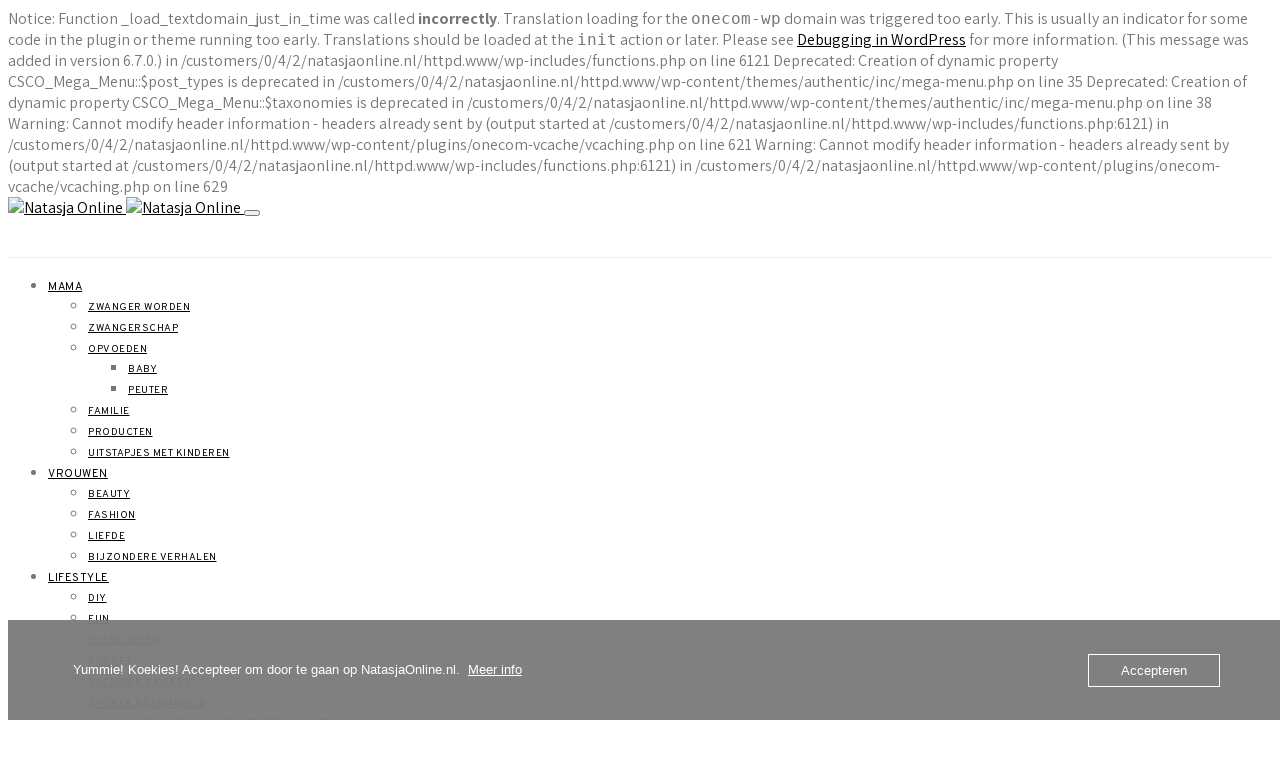

--- FILE ---
content_type: text/html; charset=UTF-8
request_url: https://www.natasjaonline.nl/zwangerschapsdementie-afstandsbediening/
body_size: 44370
content:

Notice: Function _load_textdomain_just_in_time was called <strong>incorrectly</strong>. Translation loading for the <code>onecom-wp</code> domain was triggered too early. This is usually an indicator for some code in the plugin or theme running too early. Translations should be loaded at the <code>init</code> action or later. Please see <a href="https://developer.wordpress.org/advanced-administration/debug/debug-wordpress/">Debugging in WordPress</a> for more information. (This message was added in version 6.7.0.) in /customers/0/4/2/natasjaonline.nl/httpd.www/wp-includes/functions.php on line 6121

Deprecated: Creation of dynamic property CSCO_Mega_Menu::$post_types is deprecated in /customers/0/4/2/natasjaonline.nl/httpd.www/wp-content/themes/authentic/inc/mega-menu.php on line 35

Deprecated: Creation of dynamic property CSCO_Mega_Menu::$taxonomies is deprecated in /customers/0/4/2/natasjaonline.nl/httpd.www/wp-content/themes/authentic/inc/mega-menu.php on line 38

Warning: Cannot modify header information - headers already sent by (output started at /customers/0/4/2/natasjaonline.nl/httpd.www/wp-includes/functions.php:6121) in /customers/0/4/2/natasjaonline.nl/httpd.www/wp-content/plugins/onecom-vcache/vcaching.php on line 621

Warning: Cannot modify header information - headers already sent by (output started at /customers/0/4/2/natasjaonline.nl/httpd.www/wp-includes/functions.php:6121) in /customers/0/4/2/natasjaonline.nl/httpd.www/wp-content/plugins/onecom-vcache/vcaching.php on line 629
<!DOCTYPE html>
<html lang="nl-NL" data-scheme='default'>
<head>
	<meta charset="UTF-8">
	<meta name="viewport" content="width=device-width, initial-scale=1">
	<link rel="profile" href="http://gmpg.org/xfn/11">
		<link rel="pingback" href="https://www.natasjaonline.nl/xmlrpc.php">
		<meta name='robots' content='index, follow, max-image-preview:large, max-snippet:-1, max-video-preview:-1' />
	<style>img:is([sizes="auto" i], [sizes^="auto," i]) { contain-intrinsic-size: 3000px 1500px }</style>
	
	<!-- This site is optimized with the Yoast SEO plugin v25.3.1 - https://yoast.com/wordpress/plugins/seo/ -->
	<title>Zwangerschapsdementie | Het verhaal van de afstandsbediening - Natasja Online</title>
	<link rel="canonical" href="https://www.natasjaonline.nl/zwangerschapsdementie-afstandsbediening/" />
	<meta property="og:locale" content="nl_NL" />
	<meta property="og:type" content="article" />
	<meta property="og:title" content="Zwangerschapsdementie | Het verhaal van de afstandsbediening - Natasja Online" />
	<meta property="og:description" content="Oké, zwangerschapsdementie speelt deze zwangerschap een grote rol. Niet te zuinig&#8230; Erg vervelend vooral. Maar goed. Achteraf kan ik soms best wel eens lachen om deze vervloekte kwaal. Overigens op&hellip;" />
	<meta property="og:url" content="https://www.natasjaonline.nl/zwangerschapsdementie-afstandsbediening/" />
	<meta property="og:site_name" content="Natasja Online" />
	<meta property="article:publisher" content="https://www.facebook.com/natasjaonline" />
	<meta property="article:author" content="https://www.facebook.com/natasjaonline" />
	<meta property="article:published_time" content="2019-05-30T04:00:00+00:00" />
	<meta property="og:image" content="https://i0.wp.com/www.natasjaonline.nl/wp-content/uploads/20190530-zwangerschapsdementie-afstandsbediening.jpg?fit=1000%2C563&ssl=1" />
	<meta property="og:image:width" content="1000" />
	<meta property="og:image:height" content="563" />
	<meta property="og:image:type" content="image/jpeg" />
	<meta name="author" content="Natasja" />
	<meta name="twitter:card" content="summary_large_image" />
	<meta name="twitter:creator" content="@https://www.twitter.com/natasja_online" />
	<meta name="twitter:site" content="@natasja_online" />
	<meta name="twitter:label1" content="Geschreven door" />
	<meta name="twitter:data1" content="Natasja" />
	<meta name="twitter:label2" content="Geschatte leestijd" />
	<meta name="twitter:data2" content="4 minuten" />
	<script type="application/ld+json" class="yoast-schema-graph">{"@context":"https://schema.org","@graph":[{"@type":"Article","@id":"https://www.natasjaonline.nl/zwangerschapsdementie-afstandsbediening/#article","isPartOf":{"@id":"https://www.natasjaonline.nl/zwangerschapsdementie-afstandsbediening/"},"author":{"name":"Natasja","@id":"https://www.natasjaonline.nl/#/schema/person/cd55bd287cb706d6dab066d32f210d5e"},"headline":"Zwangerschapsdementie | Het verhaal van de afstandsbediening","datePublished":"2019-05-30T04:00:00+00:00","mainEntityOfPage":{"@id":"https://www.natasjaonline.nl/zwangerschapsdementie-afstandsbediening/"},"wordCount":723,"commentCount":0,"publisher":{"@id":"https://www.natasjaonline.nl/#/schema/person/cd55bd287cb706d6dab066d32f210d5e"},"image":{"@id":"https://www.natasjaonline.nl/zwangerschapsdementie-afstandsbediening/#primaryimage"},"thumbnailUrl":"https://i0.wp.com/www.natasjaonline.nl/wp-content/uploads/20190530-zwangerschapsdementie-afstandsbediening.jpg?fit=1000%2C563&ssl=1","keywords":["afstandsbediening","zwangerschapsdementie"],"articleSection":["Zwangerschap"],"inLanguage":"nl-NL","potentialAction":[{"@type":"CommentAction","name":"Comment","target":["https://www.natasjaonline.nl/zwangerschapsdementie-afstandsbediening/#respond"]}]},{"@type":"WebPage","@id":"https://www.natasjaonline.nl/zwangerschapsdementie-afstandsbediening/","url":"https://www.natasjaonline.nl/zwangerschapsdementie-afstandsbediening/","name":"Zwangerschapsdementie | Het verhaal van de afstandsbediening - Natasja Online","isPartOf":{"@id":"https://www.natasjaonline.nl/#website"},"primaryImageOfPage":{"@id":"https://www.natasjaonline.nl/zwangerschapsdementie-afstandsbediening/#primaryimage"},"image":{"@id":"https://www.natasjaonline.nl/zwangerschapsdementie-afstandsbediening/#primaryimage"},"thumbnailUrl":"https://i0.wp.com/www.natasjaonline.nl/wp-content/uploads/20190530-zwangerschapsdementie-afstandsbediening.jpg?fit=1000%2C563&ssl=1","datePublished":"2019-05-30T04:00:00+00:00","breadcrumb":{"@id":"https://www.natasjaonline.nl/zwangerschapsdementie-afstandsbediening/#breadcrumb"},"inLanguage":"nl-NL","potentialAction":[{"@type":"ReadAction","target":["https://www.natasjaonline.nl/zwangerschapsdementie-afstandsbediening/"]}]},{"@type":"ImageObject","inLanguage":"nl-NL","@id":"https://www.natasjaonline.nl/zwangerschapsdementie-afstandsbediening/#primaryimage","url":"https://i0.wp.com/www.natasjaonline.nl/wp-content/uploads/20190530-zwangerschapsdementie-afstandsbediening.jpg?fit=1000%2C563&ssl=1","contentUrl":"https://i0.wp.com/www.natasjaonline.nl/wp-content/uploads/20190530-zwangerschapsdementie-afstandsbediening.jpg?fit=1000%2C563&ssl=1","width":1000,"height":563,"caption":"zwangerschapsdementie"},{"@type":"BreadcrumbList","@id":"https://www.natasjaonline.nl/zwangerschapsdementie-afstandsbediening/#breadcrumb","itemListElement":[{"@type":"ListItem","position":1,"name":"Home","item":"https://www.natasjaonline.nl/"},{"@type":"ListItem","position":2,"name":"Recente berichten","item":"https://www.natasjaonline.nl/inline-posts/"},{"@type":"ListItem","position":3,"name":"Zwangerschapsdementie | Het verhaal van de afstandsbediening"}]},{"@type":"WebSite","@id":"https://www.natasjaonline.nl/#website","url":"https://www.natasjaonline.nl/","name":"Natasja Online","description":"Mijn drukke leven als fitte mama, juf, student en content creator","publisher":{"@id":"https://www.natasjaonline.nl/#/schema/person/cd55bd287cb706d6dab066d32f210d5e"},"potentialAction":[{"@type":"SearchAction","target":{"@type":"EntryPoint","urlTemplate":"https://www.natasjaonline.nl/?s={search_term_string}"},"query-input":{"@type":"PropertyValueSpecification","valueRequired":true,"valueName":"search_term_string"}}],"inLanguage":"nl-NL"},{"@type":["Person","Organization"],"@id":"https://www.natasjaonline.nl/#/schema/person/cd55bd287cb706d6dab066d32f210d5e","name":"Natasja","image":{"@type":"ImageObject","inLanguage":"nl-NL","@id":"https://www.natasjaonline.nl/#/schema/person/image/","url":"https://i0.wp.com/www.natasjaonline.nl/wp-content/uploads/cropped-logo-2021-zwar-met-witte-achtergrondt.png?fit=512%2C512&ssl=1","contentUrl":"https://i0.wp.com/www.natasjaonline.nl/wp-content/uploads/cropped-logo-2021-zwar-met-witte-achtergrondt.png?fit=512%2C512&ssl=1","width":512,"height":512,"caption":"Natasja"},"logo":{"@id":"https://www.natasjaonline.nl/#/schema/person/image/"},"description":"36 jaar jong (of zoals ik het noem: 25 met 11 jaar ervaring), moeder van 2 jonge kinderen, juf, content creator én veel bezig met afvallen / op gewicht blijven. Daarnaast gek op series en films, sushi en spelletjes. Genoeg om een blog te vullen dus. Als ik tijd heb dan.","sameAs":["https://www.facebook.com/natasjaonline","https://www.instagram.com/natasjaonline.nl","https://www.pinterest.com/natasjaonline","https://x.com/https://www.twitter.com/natasja_online","https://www.youtube.com/natasjaonline","https://soundcloud.com/natasja-van-schijndel"],"url":"https://www.natasjaonline.nl/author/natasja/"}]}</script>
	<!-- / Yoast SEO plugin. -->


<link rel='dns-prefetch' href='//secure.gravatar.com' />
<link rel='dns-prefetch' href='//www.googletagmanager.com' />
<link rel='dns-prefetch' href='//stats.wp.com' />
<link rel='dns-prefetch' href='//fonts.googleapis.com' />
<link rel='dns-prefetch' href='//v0.wordpress.com' />
<link rel='dns-prefetch' href='//widgets.wp.com' />
<link rel='dns-prefetch' href='//s0.wp.com' />
<link rel='dns-prefetch' href='//0.gravatar.com' />
<link rel='dns-prefetch' href='//1.gravatar.com' />
<link rel='dns-prefetch' href='//2.gravatar.com' />
<link href='https://fonts.gstatic.com' crossorigin rel='preconnect' />
<link rel='preconnect' href='//i0.wp.com' />
<link rel="alternate" type="application/rss+xml" title="Natasja Online &raquo; feed" href="https://www.natasjaonline.nl/feed/" />
<link rel="alternate" type="application/rss+xml" title="Natasja Online &raquo; reacties feed" href="https://www.natasjaonline.nl/comments/feed/" />
<link rel="alternate" type="application/rss+xml" title="Natasja Online &raquo; Zwangerschapsdementie | Het verhaal van de afstandsbediening reacties feed" href="https://www.natasjaonline.nl/zwangerschapsdementie-afstandsbediening/feed/" />
			<link rel="preload" href="https://usercontent.one/wp/www.natasjaonline.nl/wp-content/plugins/canvas/assets/fonts/canvas-icons.woff" as="font" type="font/woff" crossorigin>
			<script>
window._wpemojiSettings = {"baseUrl":"https:\/\/s.w.org\/images\/core\/emoji\/16.0.1\/72x72\/","ext":".png","svgUrl":"https:\/\/s.w.org\/images\/core\/emoji\/16.0.1\/svg\/","svgExt":".svg","source":{"concatemoji":"https:\/\/www.natasjaonline.nl\/wp-includes\/js\/wp-emoji-release.min.js?ver=6.8.3"}};
/*! This file is auto-generated */
!function(s,n){var o,i,e;function c(e){try{var t={supportTests:e,timestamp:(new Date).valueOf()};sessionStorage.setItem(o,JSON.stringify(t))}catch(e){}}function p(e,t,n){e.clearRect(0,0,e.canvas.width,e.canvas.height),e.fillText(t,0,0);var t=new Uint32Array(e.getImageData(0,0,e.canvas.width,e.canvas.height).data),a=(e.clearRect(0,0,e.canvas.width,e.canvas.height),e.fillText(n,0,0),new Uint32Array(e.getImageData(0,0,e.canvas.width,e.canvas.height).data));return t.every(function(e,t){return e===a[t]})}function u(e,t){e.clearRect(0,0,e.canvas.width,e.canvas.height),e.fillText(t,0,0);for(var n=e.getImageData(16,16,1,1),a=0;a<n.data.length;a++)if(0!==n.data[a])return!1;return!0}function f(e,t,n,a){switch(t){case"flag":return n(e,"\ud83c\udff3\ufe0f\u200d\u26a7\ufe0f","\ud83c\udff3\ufe0f\u200b\u26a7\ufe0f")?!1:!n(e,"\ud83c\udde8\ud83c\uddf6","\ud83c\udde8\u200b\ud83c\uddf6")&&!n(e,"\ud83c\udff4\udb40\udc67\udb40\udc62\udb40\udc65\udb40\udc6e\udb40\udc67\udb40\udc7f","\ud83c\udff4\u200b\udb40\udc67\u200b\udb40\udc62\u200b\udb40\udc65\u200b\udb40\udc6e\u200b\udb40\udc67\u200b\udb40\udc7f");case"emoji":return!a(e,"\ud83e\udedf")}return!1}function g(e,t,n,a){var r="undefined"!=typeof WorkerGlobalScope&&self instanceof WorkerGlobalScope?new OffscreenCanvas(300,150):s.createElement("canvas"),o=r.getContext("2d",{willReadFrequently:!0}),i=(o.textBaseline="top",o.font="600 32px Arial",{});return e.forEach(function(e){i[e]=t(o,e,n,a)}),i}function t(e){var t=s.createElement("script");t.src=e,t.defer=!0,s.head.appendChild(t)}"undefined"!=typeof Promise&&(o="wpEmojiSettingsSupports",i=["flag","emoji"],n.supports={everything:!0,everythingExceptFlag:!0},e=new Promise(function(e){s.addEventListener("DOMContentLoaded",e,{once:!0})}),new Promise(function(t){var n=function(){try{var e=JSON.parse(sessionStorage.getItem(o));if("object"==typeof e&&"number"==typeof e.timestamp&&(new Date).valueOf()<e.timestamp+604800&&"object"==typeof e.supportTests)return e.supportTests}catch(e){}return null}();if(!n){if("undefined"!=typeof Worker&&"undefined"!=typeof OffscreenCanvas&&"undefined"!=typeof URL&&URL.createObjectURL&&"undefined"!=typeof Blob)try{var e="postMessage("+g.toString()+"("+[JSON.stringify(i),f.toString(),p.toString(),u.toString()].join(",")+"));",a=new Blob([e],{type:"text/javascript"}),r=new Worker(URL.createObjectURL(a),{name:"wpTestEmojiSupports"});return void(r.onmessage=function(e){c(n=e.data),r.terminate(),t(n)})}catch(e){}c(n=g(i,f,p,u))}t(n)}).then(function(e){for(var t in e)n.supports[t]=e[t],n.supports.everything=n.supports.everything&&n.supports[t],"flag"!==t&&(n.supports.everythingExceptFlag=n.supports.everythingExceptFlag&&n.supports[t]);n.supports.everythingExceptFlag=n.supports.everythingExceptFlag&&!n.supports.flag,n.DOMReady=!1,n.readyCallback=function(){n.DOMReady=!0}}).then(function(){return e}).then(function(){var e;n.supports.everything||(n.readyCallback(),(e=n.source||{}).concatemoji?t(e.concatemoji):e.wpemoji&&e.twemoji&&(t(e.twemoji),t(e.wpemoji)))}))}((window,document),window._wpemojiSettings);
</script>
<link rel='stylesheet' id='canvas-css' href='https://usercontent.one/wp/www.natasjaonline.nl/wp-content/plugins/canvas/assets/css/canvas.css?ver=2.5.1' media='all' />
<link rel='alternate stylesheet' id='powerkit-icons-css' href='https://usercontent.one/wp/www.natasjaonline.nl/wp-content/plugins/powerkit/assets/fonts/powerkit-icons.woff?ver=3.0.1' as='font' type='font/wof' crossorigin />
<link rel='stylesheet' id='powerkit-css' href='https://usercontent.one/wp/www.natasjaonline.nl/wp-content/plugins/powerkit/assets/css/powerkit.css?ver=3.0.1' media='all' />
<style id='wp-emoji-styles-inline-css'>

	img.wp-smiley, img.emoji {
		display: inline !important;
		border: none !important;
		box-shadow: none !important;
		height: 1em !important;
		width: 1em !important;
		margin: 0 0.07em !important;
		vertical-align: -0.1em !important;
		background: none !important;
		padding: 0 !important;
	}
</style>
<link rel='stylesheet' id='wp-block-library-css' href='https://www.natasjaonline.nl/wp-includes/css/dist/block-library/style.min.css?ver=6.8.3' media='all' />
<style id='classic-theme-styles-inline-css'>
/*! This file is auto-generated */
.wp-block-button__link{color:#fff;background-color:#32373c;border-radius:9999px;box-shadow:none;text-decoration:none;padding:calc(.667em + 2px) calc(1.333em + 2px);font-size:1.125em}.wp-block-file__button{background:#32373c;color:#fff;text-decoration:none}
</style>
<link rel='stylesheet' id='mediaelement-css' href='https://www.natasjaonline.nl/wp-includes/js/mediaelement/mediaelementplayer-legacy.min.css?ver=4.2.17' media='all' />
<link rel='stylesheet' id='wp-mediaelement-css' href='https://www.natasjaonline.nl/wp-includes/js/mediaelement/wp-mediaelement.min.css?ver=6.8.3' media='all' />
<style id='jetpack-sharing-buttons-style-inline-css'>
.jetpack-sharing-buttons__services-list{display:flex;flex-direction:row;flex-wrap:wrap;gap:0;list-style-type:none;margin:5px;padding:0}.jetpack-sharing-buttons__services-list.has-small-icon-size{font-size:12px}.jetpack-sharing-buttons__services-list.has-normal-icon-size{font-size:16px}.jetpack-sharing-buttons__services-list.has-large-icon-size{font-size:24px}.jetpack-sharing-buttons__services-list.has-huge-icon-size{font-size:36px}@media print{.jetpack-sharing-buttons__services-list{display:none!important}}.editor-styles-wrapper .wp-block-jetpack-sharing-buttons{gap:0;padding-inline-start:0}ul.jetpack-sharing-buttons__services-list.has-background{padding:1.25em 2.375em}
</style>
<link rel='stylesheet' id='canvas-block-alert-style-css' href='https://usercontent.one/wp/www.natasjaonline.nl/wp-content/plugins/canvas/components/basic-elements/block-alert/block.css?ver=1750450243' media='all' />
<link rel='stylesheet' id='canvas-block-progress-style-css' href='https://usercontent.one/wp/www.natasjaonline.nl/wp-content/plugins/canvas/components/basic-elements/block-progress/block.css?ver=1750450243' media='all' />
<link rel='stylesheet' id='canvas-block-collapsibles-style-css' href='https://usercontent.one/wp/www.natasjaonline.nl/wp-content/plugins/canvas/components/basic-elements/block-collapsibles/block.css?ver=1750450243' media='all' />
<link rel='stylesheet' id='canvas-block-tabs-style-css' href='https://usercontent.one/wp/www.natasjaonline.nl/wp-content/plugins/canvas/components/basic-elements/block-tabs/block.css?ver=1750450243' media='all' />
<link rel='stylesheet' id='canvas-block-section-heading-style-css' href='https://usercontent.one/wp/www.natasjaonline.nl/wp-content/plugins/canvas/components/basic-elements/block-section-heading/block.css?ver=1750450243' media='all' />
<link rel='stylesheet' id='canvas-block-row-style-css' href='https://usercontent.one/wp/www.natasjaonline.nl/wp-content/plugins/canvas/components/layout-blocks/block-row/block-row.css?ver=1750450243' media='all' />
<link rel='stylesheet' id='canvas-block-posts-style-css' href='https://usercontent.one/wp/www.natasjaonline.nl/wp-content/plugins/canvas/components/posts/block-posts/block-posts.css?ver=1750450243' media='all' />
<link rel='stylesheet' id='canvas-justified-gallery-block-style-css' href='https://usercontent.one/wp/www.natasjaonline.nl/wp-content/plugins/canvas/components/justified-gallery/block/block-justified-gallery.css?ver=1750450243' media='all' />
<link rel='stylesheet' id='canvas-slider-gallery-block-style-css' href='https://usercontent.one/wp/www.natasjaonline.nl/wp-content/plugins/canvas/components/slider-gallery/block/block-slider-gallery.css?ver=1750450243' media='all' />
<link rel='stylesheet' id='canvas-block-posts-sidebar-css' href='https://usercontent.one/wp/www.natasjaonline.nl/wp-content/plugins/canvas/components/posts/block-posts-sidebar/block-posts-sidebar.css?ver=1750450243' media='all' />
<link rel='stylesheet' id='csco-block-posts-sidebar-style-css' href='https://usercontent.one/wp/www.natasjaonline.nl/wp-content/themes/authentic/css/blocks/posts-sidebar.css?ver=1678270048' media='all' />
<link rel='stylesheet' id='csco-block-twitter-slider-style-css' href='https://usercontent.one/wp/www.natasjaonline.nl/wp-content/themes/authentic/css/blocks/twitter-slider.css?ver=1678270048' media='all' />
<link rel='stylesheet' id='csco-block-tiles-style-css' href='https://usercontent.one/wp/www.natasjaonline.nl/wp-content/themes/authentic/css/blocks/tiles.css?ver=1678270048' media='all' />
<link rel='stylesheet' id='csco-block-horizontal-tiles-style-css' href='https://usercontent.one/wp/www.natasjaonline.nl/wp-content/themes/authentic/css/blocks/horizontal-tiles.css?ver=1678270048' media='all' />
<link rel='stylesheet' id='csco-block-full-style-css' href='https://usercontent.one/wp/www.natasjaonline.nl/wp-content/themes/authentic/css/blocks/full.css?ver=1678270048' media='all' />
<link rel='stylesheet' id='csco-block-slider-style-css' href='https://usercontent.one/wp/www.natasjaonline.nl/wp-content/themes/authentic/css/blocks/slider.css?ver=1678270048' media='all' />
<link rel='stylesheet' id='csco-block-carousel-style-css' href='https://usercontent.one/wp/www.natasjaonline.nl/wp-content/themes/authentic/css/blocks/carousel.css?ver=1678270048' media='all' />
<link rel='stylesheet' id='csco-block-wide-style-css' href='https://usercontent.one/wp/www.natasjaonline.nl/wp-content/themes/authentic/css/blocks/wide.css?ver=1678270048' media='all' />
<link rel='stylesheet' id='csco-block-narrow-style-css' href='https://usercontent.one/wp/www.natasjaonline.nl/wp-content/themes/authentic/css/blocks/narrow.css?ver=1678270048' media='all' />
<style id='global-styles-inline-css'>
:root{--wp--preset--aspect-ratio--square: 1;--wp--preset--aspect-ratio--4-3: 4/3;--wp--preset--aspect-ratio--3-4: 3/4;--wp--preset--aspect-ratio--3-2: 3/2;--wp--preset--aspect-ratio--2-3: 2/3;--wp--preset--aspect-ratio--16-9: 16/9;--wp--preset--aspect-ratio--9-16: 9/16;--wp--preset--color--black: #000000;--wp--preset--color--cyan-bluish-gray: #abb8c3;--wp--preset--color--white: #FFFFFF;--wp--preset--color--pale-pink: #f78da7;--wp--preset--color--vivid-red: #ce2e2e;--wp--preset--color--luminous-vivid-orange: #ff6900;--wp--preset--color--luminous-vivid-amber: #fcb902;--wp--preset--color--light-green-cyan: #7bdcb5;--wp--preset--color--vivid-green-cyan: #01d083;--wp--preset--color--pale-cyan-blue: #8ed1fc;--wp--preset--color--vivid-cyan-blue: #0693e3;--wp--preset--color--vivid-purple: #9b51e0;--wp--preset--color--secondary: #f8f8f8;--wp--preset--gradient--vivid-cyan-blue-to-vivid-purple: linear-gradient(135deg,rgba(6,147,227,1) 0%,rgb(155,81,224) 100%);--wp--preset--gradient--light-green-cyan-to-vivid-green-cyan: linear-gradient(135deg,rgb(122,220,180) 0%,rgb(0,208,130) 100%);--wp--preset--gradient--luminous-vivid-amber-to-luminous-vivid-orange: linear-gradient(135deg,rgba(252,185,0,1) 0%,rgba(255,105,0,1) 100%);--wp--preset--gradient--luminous-vivid-orange-to-vivid-red: linear-gradient(135deg,rgba(255,105,0,1) 0%,rgb(207,46,46) 100%);--wp--preset--gradient--very-light-gray-to-cyan-bluish-gray: linear-gradient(135deg,rgb(238,238,238) 0%,rgb(169,184,195) 100%);--wp--preset--gradient--cool-to-warm-spectrum: linear-gradient(135deg,rgb(74,234,220) 0%,rgb(151,120,209) 20%,rgb(207,42,186) 40%,rgb(238,44,130) 60%,rgb(251,105,98) 80%,rgb(254,248,76) 100%);--wp--preset--gradient--blush-light-purple: linear-gradient(135deg,rgb(255,206,236) 0%,rgb(152,150,240) 100%);--wp--preset--gradient--blush-bordeaux: linear-gradient(135deg,rgb(254,205,165) 0%,rgb(254,45,45) 50%,rgb(107,0,62) 100%);--wp--preset--gradient--luminous-dusk: linear-gradient(135deg,rgb(255,203,112) 0%,rgb(199,81,192) 50%,rgb(65,88,208) 100%);--wp--preset--gradient--pale-ocean: linear-gradient(135deg,rgb(255,245,203) 0%,rgb(182,227,212) 50%,rgb(51,167,181) 100%);--wp--preset--gradient--electric-grass: linear-gradient(135deg,rgb(202,248,128) 0%,rgb(113,206,126) 100%);--wp--preset--gradient--midnight: linear-gradient(135deg,rgb(2,3,129) 0%,rgb(40,116,252) 100%);--wp--preset--font-size--small: 13px;--wp--preset--font-size--medium: 20px;--wp--preset--font-size--large: 36px;--wp--preset--font-size--x-large: 42px;--wp--preset--spacing--20: 0.44rem;--wp--preset--spacing--30: 0.67rem;--wp--preset--spacing--40: 1rem;--wp--preset--spacing--50: 1.5rem;--wp--preset--spacing--60: 2.25rem;--wp--preset--spacing--70: 3.38rem;--wp--preset--spacing--80: 5.06rem;--wp--preset--shadow--natural: 6px 6px 9px rgba(0, 0, 0, 0.2);--wp--preset--shadow--deep: 12px 12px 50px rgba(0, 0, 0, 0.4);--wp--preset--shadow--sharp: 6px 6px 0px rgba(0, 0, 0, 0.2);--wp--preset--shadow--outlined: 6px 6px 0px -3px rgba(255, 255, 255, 1), 6px 6px rgba(0, 0, 0, 1);--wp--preset--shadow--crisp: 6px 6px 0px rgba(0, 0, 0, 1);}:where(.is-layout-flex){gap: 0.5em;}:where(.is-layout-grid){gap: 0.5em;}body .is-layout-flex{display: flex;}.is-layout-flex{flex-wrap: wrap;align-items: center;}.is-layout-flex > :is(*, div){margin: 0;}body .is-layout-grid{display: grid;}.is-layout-grid > :is(*, div){margin: 0;}:where(.wp-block-columns.is-layout-flex){gap: 2em;}:where(.wp-block-columns.is-layout-grid){gap: 2em;}:where(.wp-block-post-template.is-layout-flex){gap: 1.25em;}:where(.wp-block-post-template.is-layout-grid){gap: 1.25em;}.has-black-color{color: var(--wp--preset--color--black) !important;}.has-cyan-bluish-gray-color{color: var(--wp--preset--color--cyan-bluish-gray) !important;}.has-white-color{color: var(--wp--preset--color--white) !important;}.has-pale-pink-color{color: var(--wp--preset--color--pale-pink) !important;}.has-vivid-red-color{color: var(--wp--preset--color--vivid-red) !important;}.has-luminous-vivid-orange-color{color: var(--wp--preset--color--luminous-vivid-orange) !important;}.has-luminous-vivid-amber-color{color: var(--wp--preset--color--luminous-vivid-amber) !important;}.has-light-green-cyan-color{color: var(--wp--preset--color--light-green-cyan) !important;}.has-vivid-green-cyan-color{color: var(--wp--preset--color--vivid-green-cyan) !important;}.has-pale-cyan-blue-color{color: var(--wp--preset--color--pale-cyan-blue) !important;}.has-vivid-cyan-blue-color{color: var(--wp--preset--color--vivid-cyan-blue) !important;}.has-vivid-purple-color{color: var(--wp--preset--color--vivid-purple) !important;}.has-black-background-color{background-color: var(--wp--preset--color--black) !important;}.has-cyan-bluish-gray-background-color{background-color: var(--wp--preset--color--cyan-bluish-gray) !important;}.has-white-background-color{background-color: var(--wp--preset--color--white) !important;}.has-pale-pink-background-color{background-color: var(--wp--preset--color--pale-pink) !important;}.has-vivid-red-background-color{background-color: var(--wp--preset--color--vivid-red) !important;}.has-luminous-vivid-orange-background-color{background-color: var(--wp--preset--color--luminous-vivid-orange) !important;}.has-luminous-vivid-amber-background-color{background-color: var(--wp--preset--color--luminous-vivid-amber) !important;}.has-light-green-cyan-background-color{background-color: var(--wp--preset--color--light-green-cyan) !important;}.has-vivid-green-cyan-background-color{background-color: var(--wp--preset--color--vivid-green-cyan) !important;}.has-pale-cyan-blue-background-color{background-color: var(--wp--preset--color--pale-cyan-blue) !important;}.has-vivid-cyan-blue-background-color{background-color: var(--wp--preset--color--vivid-cyan-blue) !important;}.has-vivid-purple-background-color{background-color: var(--wp--preset--color--vivid-purple) !important;}.has-black-border-color{border-color: var(--wp--preset--color--black) !important;}.has-cyan-bluish-gray-border-color{border-color: var(--wp--preset--color--cyan-bluish-gray) !important;}.has-white-border-color{border-color: var(--wp--preset--color--white) !important;}.has-pale-pink-border-color{border-color: var(--wp--preset--color--pale-pink) !important;}.has-vivid-red-border-color{border-color: var(--wp--preset--color--vivid-red) !important;}.has-luminous-vivid-orange-border-color{border-color: var(--wp--preset--color--luminous-vivid-orange) !important;}.has-luminous-vivid-amber-border-color{border-color: var(--wp--preset--color--luminous-vivid-amber) !important;}.has-light-green-cyan-border-color{border-color: var(--wp--preset--color--light-green-cyan) !important;}.has-vivid-green-cyan-border-color{border-color: var(--wp--preset--color--vivid-green-cyan) !important;}.has-pale-cyan-blue-border-color{border-color: var(--wp--preset--color--pale-cyan-blue) !important;}.has-vivid-cyan-blue-border-color{border-color: var(--wp--preset--color--vivid-cyan-blue) !important;}.has-vivid-purple-border-color{border-color: var(--wp--preset--color--vivid-purple) !important;}.has-vivid-cyan-blue-to-vivid-purple-gradient-background{background: var(--wp--preset--gradient--vivid-cyan-blue-to-vivid-purple) !important;}.has-light-green-cyan-to-vivid-green-cyan-gradient-background{background: var(--wp--preset--gradient--light-green-cyan-to-vivid-green-cyan) !important;}.has-luminous-vivid-amber-to-luminous-vivid-orange-gradient-background{background: var(--wp--preset--gradient--luminous-vivid-amber-to-luminous-vivid-orange) !important;}.has-luminous-vivid-orange-to-vivid-red-gradient-background{background: var(--wp--preset--gradient--luminous-vivid-orange-to-vivid-red) !important;}.has-very-light-gray-to-cyan-bluish-gray-gradient-background{background: var(--wp--preset--gradient--very-light-gray-to-cyan-bluish-gray) !important;}.has-cool-to-warm-spectrum-gradient-background{background: var(--wp--preset--gradient--cool-to-warm-spectrum) !important;}.has-blush-light-purple-gradient-background{background: var(--wp--preset--gradient--blush-light-purple) !important;}.has-blush-bordeaux-gradient-background{background: var(--wp--preset--gradient--blush-bordeaux) !important;}.has-luminous-dusk-gradient-background{background: var(--wp--preset--gradient--luminous-dusk) !important;}.has-pale-ocean-gradient-background{background: var(--wp--preset--gradient--pale-ocean) !important;}.has-electric-grass-gradient-background{background: var(--wp--preset--gradient--electric-grass) !important;}.has-midnight-gradient-background{background: var(--wp--preset--gradient--midnight) !important;}.has-small-font-size{font-size: var(--wp--preset--font-size--small) !important;}.has-medium-font-size{font-size: var(--wp--preset--font-size--medium) !important;}.has-large-font-size{font-size: var(--wp--preset--font-size--large) !important;}.has-x-large-font-size{font-size: var(--wp--preset--font-size--x-large) !important;}
:where(.wp-block-post-template.is-layout-flex){gap: 1.25em;}:where(.wp-block-post-template.is-layout-grid){gap: 1.25em;}
:where(.wp-block-columns.is-layout-flex){gap: 2em;}:where(.wp-block-columns.is-layout-grid){gap: 2em;}
:root :where(.wp-block-pullquote){font-size: 1.5em;line-height: 1.6;}
</style>
<link rel='stylesheet' id='absolute-reviews-css' href='https://usercontent.one/wp/www.natasjaonline.nl/wp-content/plugins/absolute-reviews/public/css/absolute-reviews-public.css?ver=1.1.6' media='all' />
<link rel='stylesheet' id='advanced-popups-css' href='https://usercontent.one/wp/www.natasjaonline.nl/wp-content/plugins/advanced-popups/public/css/advanced-popups-public.css?ver=1.2.2' media='all' />
<link rel='stylesheet' id='canvas-block-heading-style-css' href='https://usercontent.one/wp/www.natasjaonline.nl/wp-content/plugins/canvas/components/content-formatting/block-heading/block.css?ver=1750450243' media='all' />
<link rel='stylesheet' id='canvas-block-list-style-css' href='https://usercontent.one/wp/www.natasjaonline.nl/wp-content/plugins/canvas/components/content-formatting/block-list/block.css?ver=1750450243' media='all' />
<link rel='stylesheet' id='canvas-block-paragraph-style-css' href='https://usercontent.one/wp/www.natasjaonline.nl/wp-content/plugins/canvas/components/content-formatting/block-paragraph/block.css?ver=1750450243' media='all' />
<link rel='stylesheet' id='canvas-block-separator-style-css' href='https://usercontent.one/wp/www.natasjaonline.nl/wp-content/plugins/canvas/components/content-formatting/block-separator/block.css?ver=1750450243' media='all' />
<link rel='stylesheet' id='canvas-block-group-style-css' href='https://usercontent.one/wp/www.natasjaonline.nl/wp-content/plugins/canvas/components/basic-elements/block-group/block.css?ver=1750450243' media='all' />
<link rel='stylesheet' id='canvas-block-cover-style-css' href='https://usercontent.one/wp/www.natasjaonline.nl/wp-content/plugins/canvas/components/basic-elements/block-cover/block.css?ver=1750450243' media='all' />
<link rel='stylesheet' id='contact-form-7-css' href='https://usercontent.one/wp/www.natasjaonline.nl/wp-content/plugins/contact-form-7/includes/css/styles.css?ver=6.1' media='all' />
<link rel='stylesheet' id='oc_cb_css_fr-css' href='https://usercontent.one/wp/www.natasjaonline.nl/wp-content/plugins/onecom-themes-plugins/assets/min-css/cookie-banner-frontend.min.css?ver=5.0.0' media='all' />
<link rel='stylesheet' id='powerkit-author-box-css' href='https://usercontent.one/wp/www.natasjaonline.nl/wp-content/plugins/powerkit/modules/author-box/public/css/public-powerkit-author-box.css?ver=3.0.1' media='all' />
<link rel='stylesheet' id='powerkit-basic-elements-css' href='https://usercontent.one/wp/www.natasjaonline.nl/wp-content/plugins/powerkit/modules/basic-elements/public/css/public-powerkit-basic-elements.css?ver=3.0.1' media='screen' />
<link rel='stylesheet' id='powerkit-coming-soon-css' href='https://usercontent.one/wp/www.natasjaonline.nl/wp-content/plugins/powerkit/modules/coming-soon/public/css/public-powerkit-coming-soon.css?ver=3.0.1' media='all' />
<link rel='stylesheet' id='powerkit-content-formatting-css' href='https://usercontent.one/wp/www.natasjaonline.nl/wp-content/plugins/powerkit/modules/content-formatting/public/css/public-powerkit-content-formatting.css?ver=3.0.1' media='all' />
<link rel='stylesheet' id='powerkit-сontributors-css' href='https://usercontent.one/wp/www.natasjaonline.nl/wp-content/plugins/powerkit/modules/contributors/public/css/public-powerkit-contributors.css?ver=3.0.1' media='all' />
<link rel='stylesheet' id='powerkit-facebook-css' href='https://usercontent.one/wp/www.natasjaonline.nl/wp-content/plugins/powerkit/modules/facebook/public/css/public-powerkit-facebook.css?ver=3.0.1' media='all' />
<link rel='stylesheet' id='powerkit-featured-categories-css' href='https://usercontent.one/wp/www.natasjaonline.nl/wp-content/plugins/powerkit/modules/featured-categories/public/css/public-powerkit-featured-categories.css?ver=3.0.1' media='all' />
<link rel='stylesheet' id='powerkit-inline-posts-css' href='https://usercontent.one/wp/www.natasjaonline.nl/wp-content/plugins/powerkit/modules/inline-posts/public/css/public-powerkit-inline-posts.css?ver=3.0.1' media='all' />
<link rel='stylesheet' id='powerkit-instagram-css' href='https://usercontent.one/wp/www.natasjaonline.nl/wp-content/plugins/powerkit/modules/instagram/public/css/public-powerkit-instagram.css?ver=3.0.1' media='all' />
<link rel='stylesheet' id='powerkit-justified-gallery-css' href='https://usercontent.one/wp/www.natasjaonline.nl/wp-content/plugins/powerkit/modules/justified-gallery/public/css/public-powerkit-justified-gallery.css?ver=3.0.1' media='all' />
<link rel='stylesheet' id='glightbox-css' href='https://usercontent.one/wp/www.natasjaonline.nl/wp-content/plugins/powerkit/modules/lightbox/public/css/glightbox.min.css?ver=3.0.1' media='all' />
<link rel='stylesheet' id='powerkit-lightbox-css' href='https://usercontent.one/wp/www.natasjaonline.nl/wp-content/plugins/powerkit/modules/lightbox/public/css/public-powerkit-lightbox.css?ver=3.0.1' media='all' />
<link rel='stylesheet' id='powerkit-opt-in-forms-css' href='https://usercontent.one/wp/www.natasjaonline.nl/wp-content/plugins/powerkit/modules/opt-in-forms/public/css/public-powerkit-opt-in-forms.css?ver=3.0.1' media='all' />
<link rel='stylesheet' id='powerkit-pinterest-css' href='https://usercontent.one/wp/www.natasjaonline.nl/wp-content/plugins/powerkit/modules/pinterest/public/css/public-powerkit-pinterest.css?ver=3.0.1' media='all' />
<link rel='stylesheet' id='powerkit-scroll-to-top-css' href='https://usercontent.one/wp/www.natasjaonline.nl/wp-content/plugins/powerkit/modules/scroll-to-top/public/css/public-powerkit-scroll-to-top.css?ver=3.0.1' media='all' />
<link rel='stylesheet' id='powerkit-share-buttons-css' href='https://usercontent.one/wp/www.natasjaonline.nl/wp-content/plugins/powerkit/modules/share-buttons/public/css/public-powerkit-share-buttons.css?ver=3.0.1' media='all' />
<link rel='stylesheet' id='powerkit-social-links-css' href='https://usercontent.one/wp/www.natasjaonline.nl/wp-content/plugins/powerkit/modules/social-links/public/css/public-powerkit-social-links.css?ver=3.0.1' media='all' />
<link rel='stylesheet' id='powerkit-table-of-contents-css' href='https://usercontent.one/wp/www.natasjaonline.nl/wp-content/plugins/powerkit/modules/table-of-contents/public/css/public-powerkit-table-of-contents.css?ver=3.0.1' media='all' />
<link rel='stylesheet' id='powerkit-twitter-css' href='https://usercontent.one/wp/www.natasjaonline.nl/wp-content/plugins/powerkit/modules/twitter/public/css/public-powerkit-twitter.css?ver=3.0.1' media='all' />
<link rel='stylesheet' id='powerkit-widget-about-css' href='https://usercontent.one/wp/www.natasjaonline.nl/wp-content/plugins/powerkit/modules/widget-about/public/css/public-powerkit-widget-about.css?ver=3.0.1' media='all' />
<link rel='stylesheet' id='magnific-popup-css' href='https://usercontent.one/wp/www.natasjaonline.nl/wp-content/plugins/sight/render/css/magnific-popup.css?ver=1747682734' media='all' />
<link rel='stylesheet' id='sight-css' href='https://usercontent.one/wp/www.natasjaonline.nl/wp-content/plugins/sight/render/css/sight.css?ver=1747682734' media='all' />
<link rel='stylesheet' id='sight-common-css' href='https://usercontent.one/wp/www.natasjaonline.nl/wp-content/plugins/sight/render/css/sight-common.css?ver=1747682734' media='all' />
<link rel='stylesheet' id='sight-lightbox-css' href='https://usercontent.one/wp/www.natasjaonline.nl/wp-content/plugins/sight/render/css/sight-lightbox.css?ver=1747682734' media='all' />
<link rel='stylesheet' id='csco-styles-css' href='https://usercontent.one/wp/www.natasjaonline.nl/wp-content/themes/authentic/style.css?ver=7.1.7' media='all' />
<link rel='stylesheet' id='tiled-gallery-css' href='https://usercontent.one/wp/www.natasjaonline.nl/wp-content/plugins/jetpack/modules/tiled-gallery/tiled-gallery/tiled-gallery.css?ver=2023-08-21' media='all' />
<link rel='stylesheet' id='jetpack_likes-css' href='https://usercontent.one/wp/www.natasjaonline.nl/wp-content/plugins/jetpack/modules/likes/style.css?ver=14.7' media='all' />
<style id='akismet-widget-style-inline-css'>

			.a-stats {
				--akismet-color-mid-green: #357b49;
				--akismet-color-white: #fff;
				--akismet-color-light-grey: #f6f7f7;

				max-width: 350px;
				width: auto;
			}

			.a-stats * {
				all: unset;
				box-sizing: border-box;
			}

			.a-stats strong {
				font-weight: 600;
			}

			.a-stats a.a-stats__link,
			.a-stats a.a-stats__link:visited,
			.a-stats a.a-stats__link:active {
				background: var(--akismet-color-mid-green);
				border: none;
				box-shadow: none;
				border-radius: 8px;
				color: var(--akismet-color-white);
				cursor: pointer;
				display: block;
				font-family: -apple-system, BlinkMacSystemFont, 'Segoe UI', 'Roboto', 'Oxygen-Sans', 'Ubuntu', 'Cantarell', 'Helvetica Neue', sans-serif;
				font-weight: 500;
				padding: 12px;
				text-align: center;
				text-decoration: none;
				transition: all 0.2s ease;
			}

			/* Extra specificity to deal with TwentyTwentyOne focus style */
			.widget .a-stats a.a-stats__link:focus {
				background: var(--akismet-color-mid-green);
				color: var(--akismet-color-white);
				text-decoration: none;
			}

			.a-stats a.a-stats__link:hover {
				filter: brightness(110%);
				box-shadow: 0 4px 12px rgba(0, 0, 0, 0.06), 0 0 2px rgba(0, 0, 0, 0.16);
			}

			.a-stats .count {
				color: var(--akismet-color-white);
				display: block;
				font-size: 1.5em;
				line-height: 1.4;
				padding: 0 13px;
				white-space: nowrap;
			}
		
</style>
<link rel='stylesheet' id='searchwp-forms-css' href='https://usercontent.one/wp/www.natasjaonline.nl/wp-content/plugins/searchwp-live-ajax-search/assets/styles/frontend/search-forms.min.css?ver=1.8.6' media='all' />
<link rel='stylesheet' id='searchwp-live-search-css' href='https://usercontent.one/wp/www.natasjaonline.nl/wp-content/plugins/searchwp-live-ajax-search/assets/styles/style.min.css?ver=1.8.6' media='all' />
<style id='searchwp-live-search-inline-css'>
.searchwp-live-search-result .searchwp-live-search-result--title a {
  font-size: 16px;
}
.searchwp-live-search-result .searchwp-live-search-result--price {
  font-size: 14px;
}
.searchwp-live-search-result .searchwp-live-search-result--add-to-cart .button {
  font-size: 14px;
}

</style>
<link rel='stylesheet' id='8443bc2a461486c33e6571519e4a41fc-css' href='https://fonts.googleapis.com/css?family=Assistant%3A400%2C700&#038;subset=latin%2Clatin-ext%2Ccyrillic%2Ccyrillic-ext%2Cvietnamese&#038;display=swap&#038;ver=7.1.7' media='all' />
<link rel='stylesheet' id='99eafb23ddd7404cc4ec42d97c1c0119-css' href='https://fonts.googleapis.com/css?family=Overpass%3A400%2C700%2C600%2C300&#038;subset=latin%2Clatin-ext%2Ccyrillic%2Ccyrillic-ext%2Cvietnamese&#038;display=swap&#038;ver=7.1.7' media='all' />
<link rel='stylesheet' id='8b9ff4d3d4cea70044bfac735c1f10d8-css' href='https://fonts.googleapis.com/css?family=Architects+Daughter%3A400&#038;subset=latin%2Clatin-ext%2Ccyrillic%2Ccyrillic-ext%2Cvietnamese&#038;display=swap&#038;ver=7.1.7' media='all' />
<link rel='stylesheet' id='30bc2155eb750f9d59f654c23d7191e6-css' href='https://fonts.googleapis.com/css?family=Overlock%3A400&#038;subset=latin%2Clatin-ext%2Ccyrillic%2Ccyrillic-ext%2Cvietnamese&#038;display=swap&#038;ver=7.1.7' media='all' />
<link rel='stylesheet' id='3f2f452bd5870f041c9edd56b101166a-css' href='https://fonts.googleapis.com/css?family=Amiri%3A400&#038;subset=latin%2Clatin-ext%2Ccyrillic%2Ccyrillic-ext%2Cvietnamese&#038;display=swap&#038;ver=7.1.7' media='all' />
<link rel='stylesheet' id='ff885300f917cd516bed91069e32ad40-css' href='https://fonts.googleapis.com/css?family=Montserrat%3A300&#038;subset=latin%2Clatin-ext%2Ccyrillic%2Ccyrillic-ext%2Cvietnamese&#038;display=swap&#038;ver=7.1.7' media='all' />
<script src="https://www.natasjaonline.nl/wp-includes/js/jquery/jquery.min.js?ver=3.7.1" id="jquery-core-js"></script>
<script src="https://www.natasjaonline.nl/wp-includes/js/jquery/jquery-migrate.min.js?ver=3.4.1" id="jquery-migrate-js"></script>
<script src="https://usercontent.one/wp/www.natasjaonline.nl/wp-content/plugins/advanced-popups/public/js/advanced-popups-public.js?ver=1.2.2" id="advanced-popups-js"></script>

<!-- Google tag (gtag.js) snippet toegevoegd door Site Kit -->
<!-- Google Analytics snippet toegevoegd door Site Kit -->
<script src="https://www.googletagmanager.com/gtag/js?id=GT-KTRXQ9K" id="google_gtagjs-js" async></script>
<script id="google_gtagjs-js-after">
window.dataLayer = window.dataLayer || [];function gtag(){dataLayer.push(arguments);}
gtag("set","linker",{"domains":["www.natasjaonline.nl"]});
gtag("js", new Date());
gtag("set", "developer_id.dZTNiMT", true);
gtag("config", "GT-KTRXQ9K");
</script>
<link rel="https://api.w.org/" href="https://www.natasjaonline.nl/wp-json/" /><link rel="alternate" title="JSON" type="application/json" href="https://www.natasjaonline.nl/wp-json/wp/v2/posts/11159" /><link rel="EditURI" type="application/rsd+xml" title="RSD" href="https://www.natasjaonline.nl/xmlrpc.php?rsd" />
<meta name="generator" content="WordPress 6.8.3" />
<link rel='shortlink' href='https://wp.me/p8QuFT-2TZ' />
<link rel="alternate" title="oEmbed (JSON)" type="application/json+oembed" href="https://www.natasjaonline.nl/wp-json/oembed/1.0/embed?url=https%3A%2F%2Fwww.natasjaonline.nl%2Fzwangerschapsdementie-afstandsbediening%2F" />
<link rel="alternate" title="oEmbed (XML)" type="text/xml+oembed" href="https://www.natasjaonline.nl/wp-json/oembed/1.0/embed?url=https%3A%2F%2Fwww.natasjaonline.nl%2Fzwangerschapsdementie-afstandsbediening%2F&#038;format=xml" />
		<link rel="preload" href="https://usercontent.one/wp/www.natasjaonline.nl/wp-content/plugins/absolute-reviews/fonts/absolute-reviews-icons.woff" as="font" type="font/woff" crossorigin>
				<link rel="preload" href="https://usercontent.one/wp/www.natasjaonline.nl/wp-content/plugins/advanced-popups/fonts/advanced-popups-icons.woff" as="font" type="font/woff" crossorigin>
		<meta name="generator" content="Site Kit by Google 1.170.0" /><style>[class*=" icon-oc-"],[class^=icon-oc-]{speak:none;font-style:normal;font-weight:400;font-variant:normal;text-transform:none;line-height:1;-webkit-font-smoothing:antialiased;-moz-osx-font-smoothing:grayscale}.icon-oc-one-com-white-32px-fill:before{content:"901"}.icon-oc-one-com:before{content:"900"}#one-com-icon,.toplevel_page_onecom-wp .wp-menu-image{speak:none;display:flex;align-items:center;justify-content:center;text-transform:none;line-height:1;-webkit-font-smoothing:antialiased;-moz-osx-font-smoothing:grayscale}.onecom-wp-admin-bar-item>a,.toplevel_page_onecom-wp>.wp-menu-name{font-size:16px;font-weight:400;line-height:1}.toplevel_page_onecom-wp>.wp-menu-name img{width:69px;height:9px;}.wp-submenu-wrap.wp-submenu>.wp-submenu-head>img{width:88px;height:auto}.onecom-wp-admin-bar-item>a img{height:7px!important}.onecom-wp-admin-bar-item>a img,.toplevel_page_onecom-wp>.wp-menu-name img{opacity:.8}.onecom-wp-admin-bar-item.hover>a img,.toplevel_page_onecom-wp.wp-has-current-submenu>.wp-menu-name img,li.opensub>a.toplevel_page_onecom-wp>.wp-menu-name img{opacity:1}#one-com-icon:before,.onecom-wp-admin-bar-item>a:before,.toplevel_page_onecom-wp>.wp-menu-image:before{content:'';position:static!important;background-color:rgba(240,245,250,.4);border-radius:102px;width:18px;height:18px;padding:0!important}.onecom-wp-admin-bar-item>a:before{width:14px;height:14px}.onecom-wp-admin-bar-item.hover>a:before,.toplevel_page_onecom-wp.opensub>a>.wp-menu-image:before,.toplevel_page_onecom-wp.wp-has-current-submenu>.wp-menu-image:before{background-color:#76b82a}.onecom-wp-admin-bar-item>a{display:inline-flex!important;align-items:center;justify-content:center}#one-com-logo-wrapper{font-size:4em}#one-com-icon{vertical-align:middle}.imagify-welcome{display:none !important;}</style>	<style>img#wpstats{display:none}</style>
		<link rel="icon" href="https://i0.wp.com/www.natasjaonline.nl/wp-content/uploads/cropped-logo-2021-zwar-met-witte-achtergrondt.png?fit=32%2C32&#038;ssl=1" sizes="32x32" />
<link rel="icon" href="https://i0.wp.com/www.natasjaonline.nl/wp-content/uploads/cropped-logo-2021-zwar-met-witte-achtergrondt.png?fit=192%2C192&#038;ssl=1" sizes="192x192" />
<link rel="apple-touch-icon" href="https://i0.wp.com/www.natasjaonline.nl/wp-content/uploads/cropped-logo-2021-zwar-met-witte-achtergrondt.png?fit=180%2C180&#038;ssl=1" />
<meta name="msapplication-TileImage" content="https://i0.wp.com/www.natasjaonline.nl/wp-content/uploads/cropped-logo-2021-zwar-met-witte-achtergrondt.png?fit=270%2C270&#038;ssl=1" />
					<style id="csco-customizer-output-default-styles" >
						body, .offcanvas, #search, .searchwp-live-search-results, select, input[type=search], input[type=text], input[type=number], input[type=email], input[type=tel], input[type=password], textarea, .form-control, .pk-card, .pagination-content, .adp-popup-type-content .adp-popup-container{background-color:#ffffff;}.entry-content .pk-block-bg-inverse, .pk-dropcap-bg-inverse:first-letter, .entry-content .has-drop-cap.is-cnvs-dropcap-bg-dark:first-letter{color:#ffffff!important;}.adp-popup .adp-popup-container{--adp-popup-container-background:#ffffff;--adp-popup-type-notification-text-color:#777777;--adp-popup-type-notification-text-link-color:#000000;--adp-popup-close-color:#000000;--adp-popup-close-hover-color:#d13076;}.mfp-bg, .mfp-wrap{--mfp-overlay-color:#ffffff;--mfp-controls-border-color:#ffffff;--mfp-inner-close-icon-color:#ffffff;--mfp-iframe-background:#ffffff;--mfp-image-background:#ffffff;--mfp-controls-color:#777777;--mfp-controls-text-color-hover:#777777;--mfp-caption-title-color:#777777;--mfp-controls-text-color:#c9c9c9;--mfp-caption-subtitle-color:#c9c9c9;}body, select, input[type=search], input[type=text], input[type=number], input[type=email], input[type=tel], input[type=password], textarea, .abr-reviews-posts .abr-review-meta{color:#777777;}blockquote cite, figcaption, .wp-caption-text, .wp-block-gallery .blocks-gallery-item figcaption, .wp-block-image figcaption, .wp-block-audio figcaption, .wp-block-embed figcaption, .wp-block-pullquote cite, .wp-block-pullquote footer, .wp-block-pullquote .wp-block-pullquote__citation, .wp-block-quote cite, label, .text-small, .comment-metadata, .logged-in-as, .post-categories, .post-count, .product-count, .post-meta, .entry-content figcaption, .post-media figcaption, .post-tags, .sub-title, .tagcloud, .timestamp, #wp-calendar caption, .comment-metadata a, .comment-metadata, .widget_rss ul li cite, .widget_rss ul li .rss-date, .pk-widget-about .pk-about-small, .pk-share-buttons-total .pk-share-buttons-count, .pk-share-buttons-post-loop .pk-share-buttons-count, .pk-share-buttons-block-posts .pk-share-buttons-count, .pk-share-buttons-post-sidebar .pk-share-buttons-count, .pk-share-buttons-post-loop .pk-share-buttons-link:hover .pk-share-buttons-count, .pk-share-buttons-block-posts .pk-share-buttons-link:hover .pk-share-buttons-count, .pk-share-buttons-post-sidebar .pk-share-buttons-link:hover .pk-share-buttons-count, .title-share, .pk-social-links-template-default .pk-social-links-label, .pk-social-links-wrap .pk-social-links-label, .pk-color-secondary, .pk-twitter-default .pk-twitter-tweet:before, .cs-meet-team .pk-social-links-link, .abr-post-review .abr-review-score .abr-review-subtext .abr-data-label, .sight-portfolio-area-filter__list-item a{color:#c9c9c9;}.owl-dot span, .abr-post-review .abr-review-score .abr-review-subtext .abr-data-info{background-color:#c9c9c9;}.entry-content p > code, a, #search .close, .button-link, .pk-share-buttons-total .pk-share-buttons-label, .pk-share-buttons-total .pk-share-buttons-title, .pk-social-links-wrap .pk-social-links-count, .pk-nav-tabs .pk-nav-link, .pk-nav-tabs .pk-nav-link.pk-active, .pk-tabs .pk-nav-pills .pk-nav-link, .pk-block-social-links .pk-social-links-link, .pk-block-social-links .pk-social-links-title, .pk-social-links-scheme-light .pk-social-links-link, .pk-social-links-scheme-light .pk-social-links-title, .pk-social-links-scheme-bold .pk-social-links-title, .pk-social-links-scheme-bold-rounded .pk-social-links-title, .pk-share-buttons-scheme-default .pk-share-buttons-link, .pk-share-buttons-after-post.pk-share-buttons-scheme-default .pk-share-buttons-link:not(:hover), .pk-share-buttons-before-post.pk-share-buttons-scheme-default .pk-share-buttons-link:not(:hover), .pk-toc ol > li:before, ol.pk-list-styled > li:before, h2.pk-heading-numbered:before, .pk-card-header a, .pk-twitter-info a, .pk-instagram-username a, .pk-social-links-template-default .pk-social-links-link, .pk-widget-contributors .pk-social-links-link, .cs-list-articles > li > a, .pk-block-contributors .author-name a, .editor-styles-wrapper.cs-editor-styles-wrapper .pk-author-posts-single a, .pk-twitter-content a, .pk-block-author .pk-widget-author-container:not(.pk-bg-overlay) .pk-author-title a, .pk-share-buttons-scheme-simple-light .pk-share-buttons-link, .pk-share-buttons-scheme-simple-light .pk-share-buttons-count, .is-style-pk-share-buttons-simple-light .pk-share-buttons-link, .is-style-pk-share-buttons-simple-light .pk-share-buttons-link .pk-share-buttons-count, .is-style-pk-share-buttons-default .pk-share-buttons-link:not(hover), ol.is-style-cnvs-list-styled > li:before, h2.is-style-cnvs-heading-numbered:before, .cnvs-block-collapsible .cnvs-block-collapsible-title h6 a, header .offcanvas-toggle, .navbar-scheme-toggle{color:#000000;}.owl-dot.active span{background-color:#000000;}.cnvs-block-tabs{--cnvs-tabs-button-color:#000000;--cnvs-tabs-button-hover-color:#d13076;}a:hover, .button-link:hover, #search .close:hover, .pk-social-links-scheme-light:not(.pk-social-links-scheme-light-bg) .pk-social-links-link:hover .pk-social-links-title, .is-style-pk-social-links-bold .pk-social-links-link:hover .pk-social-links-title, .pk-social-links-scheme-bold .pk-social-links-link:hover .pk-social-links-title, .is-style-pk-social-links-bold-rounded .pk-social-links-link:hover .pk-social-links-title, .pk-social-links-scheme-bold-rounded .pk-social-links-link:hover .pk-social-links-title, .pk-nav-tabs .pk-nav-link:not(.pk-active):focus, .pk-nav-tabs .pk-nav-link:not(.pk-active):hover, .pk-card-header a:hover, .pk-twitter-info a:hover, .pk-instagram-username a:hover, .pk-widget-contributors .pk-social-links-link:hover, .cs-list-articles > li > a:hover, .pk-block-contributors .author-name a:hover, .editor-styles-wrapper.cs-editor-styles-wrapper .pk-author-posts-single a:hover, .pk-twitter-content a:hover, .pk-block-author .pk-widget-author-container:not(.pk-bg-overlay) .pk-author-title a:hover, .cnvs-block-collapsible .cnvs-block-collapsible-title h6 a:hover, .navbar-scheme-toggle:hover{color:#d13076;}.wp-block-separator{color:#eeeeee;}hr, .wp-block-separator:not(.is-style-dots), .wp-block-pullquote:not([style*="border-color"]), .entry-content .table-bordered th, .entry-content .table-bordered td, section.widget .widget-wrap, .form-control, input[type=search], input[type=text], input[type=number], input[type=email], input[type=tel], input[type=password], textarea, select, .pk-collapsibles .pk-card, .post-archive .archive-compact .post-masonry, .post-archive .archive-compact .post-grid, .post-archive .archive-compact.archive-masonry section.widget, .post-archive .archive-compact.archive-grid section.widget, .archive-list section.widget .widget-wrap, .archive-standard section.widget .widget-wrap, .sidebar-offcanvas .widget, .pk-nav-tabs .pk-nav-link, .pk-collapsibles .pk-card + .pk-card, .cnvs-block-tabs .cnvs-block-tabs-buttons .cnvs-block-tabs-button a, .cnvs-block-collapsibles .cnvs-block-collapsible, .abr-reviews-posts .abr-post-item{border-color:#eeeeee;}hr, .entry-content table th, .entry-content table td, .entry-content table tbody + tbody, .header-enabled .navbar-primary:not(.sticky-nav-slide) .navbar, .navigation.comment-navigation, .site-main > article > .post-author, .post-main .post-author, .comment-body + .comment-respond, .comment-list + .comment-respond, .comment-list article, .comment-list .pingback, .comment-list .trackback, .post-standard:not(.post-featured) + .post-standard:not(.post-featured), .archive-first + .archive-list, .single .section-carousel, .widget_nav_menu .menu > .menu-item:not(:first-child), .widget_pages li:not(:first-child) a, .widget_meta li:not(:first-child) a, .widget_categories > ul > li:not(:first-child), .widget_archive > ul > li:not(:first-child), .widget_categories .widget-wrap > ul > li:not(:first-child), .widget_archive .widget-wrap > ul > li:not(:first-child), .widget_recent_comments li:not(:first-child), .widget_recent_entries li:not(:first-child), #wp-calendar tbody td, .navigation.pagination, .navigation.pagination + .post-tags, .fb-comments, .post-tags, .page-header-simple .page-header + .post-archive, .section-grid + .site-content > .cs-container:before, .archive-pagination:not(:empty), .post-list:not(.post-featured) + .post-list:not(.post-featured), .post-list + .post, .post + .post-list, .cs-meet-team .cs-author .cs-author-posts, .pk-widget-contributors .pk-author-item, .pk-toc:not(:first-child), .pk-inline-posts:not(:first-child), .cnvs-block-toc:not(:first-child){border-top-color:#eeeeee;}.entry-content thead th, .navbar-primary:not(.sticky-nav-slide) .navbar, .sticky-nav-slide, .topbar, .navbar-offcanvas, .navigation.comment-navigation, .widget_rss ul li, .searchwp-live-search-results.searchwp-live-search-results-showing .searchwp-live-search-result:not(:last-child) a, .pk-separator, .pk-toc:not(:last-child), .pk-inline-posts:not(:last-child), .cnvs-block-tabs.cnvs-block-tabs-vertical .cnvs-block-tabs-buttons .cnvs-block-tabs-button-active a, .cnvs-block-toc:not(:last-child){border-bottom-color:#eeeeee;}.pk-nav-tabs .pk-nav-link:not(.pk-active):focus, .pk-nav-tabs .pk-nav-link:not(.pk-active):hover{background-color:#eeeeee;}.wp-block-separator.is-style-dots:before{color:#eeeeee;}.entry-content p > code, .table-striped tbody tr:nth-of-type(odd), .wp-block-table.is-style-stripes tbody tr:nth-child(odd), .site-main .pk-subscribe-form-wrap, .post-comments, .archive-list .pk-subscribe-form-wrap, .archive-full .pk-subscribe-form-wrap, .entry-content .pk-dropcap-bg-inverse:first-letter, .entry-content .pk-dropcap-bg-light:first-letter, .entry-content .pk-block-bg-inverse, .entry-content .pk-block-bg-light, .basic_mailchimp_widget, .pk-twitter-slider, .pk-card-header, .pk-share-buttons-after-post.pk-share-buttons-scheme-default .pk-share-buttons-link, .pk-share-buttons-before-post.pk-share-buttons-scheme-default .pk-share-buttons-link, .pk-toc ol > li:before, ol.pk-list-styled > li:before, .pk-social-links-scheme-light-bg .pk-social-links-link, .is-style-pk-social-links-light-bg .pk-social-links-link, h2.pk-heading-numbered:before, .entry-content .table-bordered th, .entry-content .table-striped tbody tr:nth-of-type(odd), .wp-block-code, .wp-block-verse, .wp-block-preformatted, .is-style-pk-share-buttons-default .pk-share-buttons-link:not(hover), .is-style-pk-share-buttons-bold .pk-share-buttons-link, .cnvs-block-twitter-layout-slider, .entry-content .has-drop-cap.is-cnvs-dropcap-bg-light:first-letter, ol.is-style-cnvs-list-styled > li:before, h2.is-style-cnvs-heading-numbered:before, .wp-block-group.is-style-cnvs-block-bg-light{background-color:#f8f8f8;}.pk-share-buttons-wrap{--pk-share-link-background:#f8f8f8;--pk-mobile-share-horizontal-background:#f8f8f8;}.cnvs-block-collapsible-title{background-color:#f8f8f8;}.cnvs-block-alert{--cnvs-alert-background:#f8f8f8;}.cnvs-badge{--cnvs-badge-background:#f8f8f8;}h1, h2, h3, h4, h5, h6, .comment .fn, #search input[type="search"], .entry-content .table-bordered th, .wp-block-table td strong, .abr-post-review .abr-review-name, .abr-post-review .abr-review-text, .abr-reviews-posts .abr-review-number, .sight-portfolio-area-filter__title, .sight-portfolio-area-filter__list-item.sight-filter-active a{color:#000000;}.cnvs-block-alert, .cnvs-block-alert h1, .cnvs-block-alert h2, .cnvs-block-alert h3, .cnvs-block-alert h4, .cnvs-block-alert h5, .cnvs-block-alert h6, .cnvs-block-alert .cnvs-title, .cnvs-block-alert a, .entry-content .cnvs-block-alert p{color:#000000;}#search input[type="search"]:-ms-input-placeholder{color:#000000;}#search input[type="search"]:-moz-placeholder{color:#000000;}#search input[type="search"]::-webkit-input-placeholder{color:#000000;}.pk-social-links-wrap{--pk-social-link-color:#000000;--pk-social-light-bg-title-color:#000000;--pk-social-light-rounded-title-color:#000000;--pk-social-light-bg-color:#000000;}.pk-social-links-wrap .pk-font-heading{--pk-heading-font-color:#000000;}h1 a, h2 a, h3 a, h4 a, h5 a, h6 a, .comment .fn a, .cnvs-block-posts-sidebar:not(.cnvs-block-posts-sidebar-slider) .entry-title a, .pk-widget-posts:not(.pk-widget-posts-template-slider) .entry-title a{color:#000000;}.abr-posts-template-reviews-1 .entry-title a, .abr-posts-template-reviews-2 .entry-title a, .abr-posts-template-reviews-3 .entry-title a, .abr-posts-template-reviews-4 .entry-title a, .abr-posts-template-reviews-5 .entry-title a{color:#000000;}h1 a:hover, h2 a:hover, h3 a:hover, h4 a:hover, h5 a:hover, h6 a:hover, .comment .fn a:hover, .cnvs-block-posts-sidebar:not(.cnvs-block-posts-sidebar-slider) .entry-title a:hover, .pk-widget-posts:not(.pk-widget-posts-template-slider) .entry-title a:hover{color:#a0a0a0;}.abr-posts-template-reviews-1 .entry-title a:hover, .abr-posts-template-reviews-2 .entry-title a:hover, .abr-posts-template-reviews-3 .entry-title a:hover, .abr-posts-template-reviews-4 .entry-title a:hover, .abr-posts-template-reviews-5 .entry-title a:hover{color:#a0a0a0;}.wp-block-button .wp-block-button__link:not(.has-background), .button-primary, .overlay-inner a.button-primary, .header-light .button-primary, .wp-block-search .wp-block-search__button, .post-number, .post-pagination .post-more .button, .pk-button-primary, .pk-author-button, .pk-about-button, .pk-instagram-follow, .pk-twitter-follow, .pk-subscribe-submit, .pk-badge-primary, .pk-featured-categories-vertical-list .pk-featured-count, .adp-button-primary, .sight-portfolio-area__pagination .sight-portfolio-load-more{color:#ffffff;}.pk-pin-it{color:#ffffff!important;}.wp-block-button .wp-block-button__link:not(.has-background):hover, .button-primary:hover, .button-primary:active, .button-primary:focus, .button-primary:not([disabled]):not(.disabled).active, .button-primary:not([disabled]):not(.disabled):active, .overlay-inner a.button-primary:hover, .overlay-inner a.button-primary:active, .overlay-inner a.button-primary:focus, .overlay-inner a.button-primary:not([disabled]):not(.disabled).active, .overlay-inner a.button-primary:not([disabled]):not(.disabled):active, .header-light .button-primary:hover, .header-light .button-primary:active, .header-light .button-primary:focus, .header-light .button-primary:not([disabled]):not(.disabled).active, .header-light .button-primary:not([disabled]):not(.disabled):active, .wp-block-search .wp-block-search__button:hover, .post-pagination .post-more .button:hover, .pk-button-primary:not(:disabled):not(.disabled):active, .pk-button-primary:focus, .pk-button-primary:hover, .pk-button-primary:focus, .pk-button-primary:active, .pk-author-button:hover, .pk-about-button:hover, .pk-instagram-follow:hover, .pk-twitter-follow:hover, .pk-subscribe-submit:hover, .adp-button-primary:hover, .adp-button-primary:focus, .sight-portfolio-area__pagination .sight-portfolio-load-more:hover, .sight-portfolio-area__pagination .sight-portfolio-load-more:focus{color:#ffffff;}.pk-pin-it:hover{color:#ffffff!important;background-color:#d13076!important;}.wp-block-button .wp-block-button__link:not(.has-background), .button-primary, .overlay-inner a.button-primary, .header-light .button-primary, .wp-block-search .wp-block-search__button, .post-number, .pk-tabs .pk-nav-pills .pk-nav-link.pk-active, .pk-tabs .pk-nav-pills .pk-nav-link.pk-active:focus, .pk-tabs  .pk-nav-pills .pk-tabs .pk-nav-pills .pk-nav-link.pk-active:hover, .pk-button-primary, .pk-author-button, .pk-about-button, .pk-instagram-follow, .pk-twitter-follow, .pk-subscribe-submit, .pk-badge-primary, .pk-featured-categories-vertical-list .pk-featured-count, .cnvs-block-tabs.is-style-cnvs-block-tabs-pills .cnvs-block-tabs-buttons .cnvs-block-tabs-button.cnvs-block-tabs-button-active a, .cnvs-block-tabs.is-style-cnvs-block-tabs-pills .cnvs-block-tabs-buttons .cnvs-block-tabs-button.cnvs-block-tabs-button-active a:focus, .cnvs-block-tabs.is-style-cnvs-block-tabs-pills .cnvs-block-tabs-buttons .cnvs-block-tabs-button.cnvs-block-tabs-button-active a:hover, .adp-button-primary, .sight-portfolio-area__pagination .sight-portfolio-load-more{background-color:#d13076;}.pk-bg-primary, .pk-pin-it{background-color:#d13076!important;}.post-tags a:focus, .post-tags a:hover, .tagcloud a:focus, .tagcloud a:hover, .wp-block-button .wp-block-button__link:not(.has-background):hover, .button-primary:hover, .button-primary:active, .button-primary:focus, .button-primary:not([disabled]):not(.disabled).active, .button-primary:not([disabled]):not(.disabled):active, .overlay-inner a.button-primary:hover, .overlay-inner a.button-primary:active, .overlay-inner a.button-primary:focus, .overlay-inner a.button-primary:not([disabled]):not(.disabled).active, .overlay-inner a.button-primary:not([disabled]):not(.disabled):active, .header-light .button-primary:hover, .header-light .button-primary:active, .header-light .button-primary:focus, .header-light .button-primary:not([disabled]):not(.disabled).active, .header-light .button-primary:not([disabled]):not(.disabled):active, .wp-block-search .wp-block-search__button:hover, .pk-button-primary:not(:disabled):not(.disabled):active, .pk-button-primary:hover, .pk-button-primary:active, .pk-button-primary:focus, .pk-author-button:hover, .pk-about-button:hover, .pk-instagram-follow:hover, .pk-twitter-follow:hover, .pk-subscribe-submit:hover, .adp-button-primary:hover, .adp-button-primary:focus, .sight-portfolio-area__pagination .sight-portfolio-load-more:hover, .sight-portfolio-area__pagination .sight-portfolio-load-more:focus{background-color:#d13076;}.button-secondary, .pk-button-secondary{color:#a0a0a0!important;background-color:#eeeeee;}.button-secondary:hover, .button-secondary:active, .button-secondary:focus, .pk-button-secondary:hover, .pk-button-secondary:active, .pk-button-secondary:focus{color:#000000!important;background-color:#f8f8f8;}.site-title{color:#000000;}.site-title:hover{color:#a0a0a0;}.site-description{color:#a0a0a0;}.navbar-primary{background-color:#FFFFFF;}.navbar-primary:not(.sticky-nav-slide) .navbar, .sticky-nav-slide{border-bottom-width:1px;border-bottom-style:solid;}.navbar-primary a, .navbar-primary button, .navbar-primary .navbar-nav > li > a, .navbar-primary .navbar-scheme-toggle{color:#000000;}.navbar-primary a:hover, .navbar-primary button:hover, .navbar-primary .navbar-nav > li > a:focus, .navbar-primary .navbar-nav > li > a:hover, .navbar-primary .navbar-nav > li.current-menu-parent > a, .navbar-primary .navbar-nav > li.current-nav-item > a, .site-submenu:hover .navbar-widgets-btn{color:#d13076;}.navbar-nav .sub-menu{background-color:#db85aa;border:1px #1e1e1e solid;}.navbar-nav .sub-menu .sub-menu{margin-top:-1px;}.navbar-nav .sub-menu > li > a, .navbar-nav .cs-mm-categories > li > a, .navbar-nav .menu-columns > .sub-menu > li > a:hover, .mega-menu-item .entry-title a{color:#ffffff;}.navbar-nav .sub-menu > li > a:hover, .navbar-nav .sub-menu > li > a:focus, .navbar-nav .sub-menu > li > a:active, .navbar-nav .cs-mm-categories > li > a:hover, .navbar-nav .cs-mm-categories > li > a:focus, .navbar-nav .cs-mm-categories > li > a:active, .mega-menu-item .entry-title a:hover{color:#ffffff;}.navbar-nav .sub-menu .current-menu-item > a, .navbar-nav .sub-menu .current-menu-ancestor > a, .navbar-nav .sub-menu .current-menu-parent > a{color:#ffffff;}.navbar-nav .sub-menu > li + li > a, .navbar-nav .cs-mm-categories > li + li > a{border-top:1px #ffffff solid;}.navbar-primary .pk-social-links-template-nav .pk-social-links-icon{color:#000000;}.navbar-primary .pk-social-links-template-nav .pk-social-links-item .pk-social-links-link:hover .pk-social-links-icon{color:#000000;}.navbar-primary .pk-social-links-template-nav .pk-social-links-title, .navbar-primary .pk-social-links-template-nav .pk-social-links-count, .navbar-primary .pk-social-links-template-nav .pk-social-links-label{color:#A0A0A0;}.navbar-primary .pk-social-links-template-nav .pk-social-links-item .pk-social-links-link:hover .pk-social-links-title, .navbar-primary .pk-social-links-template-nav .pk-social-links-item .pk-social-links-link:hover .pk-social-links-count, .navbar-primary .pk-social-links-template-nav .pk-social-links-item .pk-social-links-link:hover .pk-social-links-label{color:#000000;}.navbar-primary .navbar-multi-column-widgets .navbar-widgets-container, .navbar-primary .navbar-single-column-widgets .widget-area{border:1px #EEEEEE solid;}.navbar-primary .navbar-multi-column-widgets .navbar-widgets-container, .navbar-primary .navbar-single-column-widgets .navbar-widgets-container{margin-top:0px;}.site-submenu .navbar-widgets-container, .site-submenu .pk-social-links-scheme-light-bg .pk-social-links-link{background-color:#FFFFFF;}.site-submenu{color:#777777;}.site-submenu label, .site-submenu figcaption, .site-submenu blockquote cite, .site-submenu .wp-caption-text, .site-submenu .wp-block-gallery .blocks-gallery-item figcaption, .site-submenu .wp-block-image figcaption, .site-submenu .wp-block-audio figcaption, .site-submenu .wp-block-embed figcaption, .site-submenu .wp-block-pullquote cite, .site-submenu .wp-block-pullquote footer, .site-submenu .wp-block-pullquote .wp-block-pullquote__citation, .site-submenu .wp-block-quote cite, .site-submenu .text-small, .site-submenu .comment-metadata, .site-submenu .logged-in-as, .site-submenu .post-categories, .site-submenu .post-count, .site-submenu .product-count, .site-submenu .post-meta, .site-submenu .entry-content figcaption, .site-submenu .post-media figcaption, .site-submenu .post-tags, .site-submenu .sub-title, .site-submenu .tagcloud, .site-submenu .timestamp, .site-submenu #wp-calendar caption, .site-submenu .comment-metadata a, .site-submenu .comment-metadata, .site-submenu .widget_rss ul li cite, .site-submenu .widget_rss ul li .rss-date, .site-submenu .title-share, .site-submenu .pk-widget-about .pk-about-small, .site-submenu .pk-share-buttons-total .pk-share-buttons-count, .site-submenu .pk-share-buttons-post-loop .pk-share-buttons-count, .site-submenu .pk-share-buttons-block-posts .pk-share-buttons-count, .site-submenu .pk-share-buttons-post-sidebar .pk-share-buttons-count, .site-submenu .pk-share-buttons-post-loop .pk-share-buttons-link:hover .pk-share-buttons-count, .site-submenu .pk-share-buttons-block-posts .pk-share-buttons-link:hover .pk-share-buttons-count, .site-submenu .pk-share-buttons-post-sidebar .pk-share-buttons-link:hover .pk-share-buttons-count, .site-submenu .pk-social-links-template-default .pk-social-links-label, .site-submenu .pk-social-links-wrap .pk-social-links-label, .site-submenu .pk-color-secondary, .site-submenu .pk-twitter-default .pk-twitter-tweet:before{color:#c9c9c9;}.site-submenu .owl-dot span{background-color:#c9c9c9;}.site-submenu .title-widget{color:#000000;}.site-submenu a, .site-submenu .post-meta, .site-submenu #wp-calendar thead th, .site-submenu h2, .site-submenu .pk-social-links-wrap .pk-social-links-count, .site-submenu .pk-social-links-scheme-light .pk-social-links-icon, .site-submenu .pk-social-links-wrap .pk-social-links-title, .site-submenu .pk-subscribe-form-wrap .pk-title, .site-submenu .pk-social-links-template-default .pk-social-links-link, .site-submenu .pk-widget-contributors .pk-social-links-link, .site-submenu .cnvs-block-posts-sidebar:not(.cnvs-block-posts-sidebar-slider) .entry-title a, .site-submenu .pk-widget-posts:not(.pk-widget-posts-template-slider) .entry-title a{color:#000000;}.site-submenu .owl-dot.active span{background-color:#000000;}.site-submenu a:hover,.site-submenu a:hover:active, .site-submenu a:focus:active, .site-submenu .pk-social-links-template-default .pk-social-links-link:hover, .site-submenu .pk-widget-contributors .pk-social-links-link:hover, .site-submenu .cnvs-block-posts-sidebar:not(.cnvs-block-posts-sidebar-slider) .entry-title a:hover, .site-submenu .cnvs-block-posts-sidebar:not(.cnvs-block-posts-sidebar-slider) .entry-title a:focus, .site-submenu .pk-widget-posts:not(.pk-widget-posts-template-slider) .entry-title a:hover, .site-submenu .pk-widget-posts:not(.pk-widget-posts-template-slider) .entry-title a:focus{color:#A0A0A0;}.site-submenu #wp-calendar tfoot tr #prev + .pad:after, .site-submenu #wp-calendar tbody td a, .sidebar-footer .basic_mailchimp_widget, .sidebar-footer .pk-social-links-template-vertical .pk-social-links-link{background-color:#EEEEEE;}.site-submenu .navbar-widgets-container .widget-col{border-color:#EEEEEE;}.site-submenu .widget, .site-submenu .widget_nav_menu .menu > .menu-item:not(:first-child), .site-submenu .widget_categories > ul > li:not(:first-child), .site-submenu .widget_archive > ul > li:not(:first-child), .site-submenu .widget_categories .widget-wrap > ul > li:not(:first-child), .widget_archive .site-submenu .widget-wrap > ul > li:not(:first-child), .site-submenu #wp-calendar tbody td, .site-submenu .widget_pages li:not(:first-child) a, .site-submenu .widget_meta li:not(:first-child) a, .site-submenu .widget_recent_comments li:not(:first-child), .site-submenu .widget_recent_entries li:not(:first-child), .site-submenu #wp-calendar tbody td#today:after, .footer-section + .footer-section > .cs-container > *, .sidebar-footer .widget + .widget, .site-submenu .pk-widget-contributors .pk-author-item{border-top-color:#EEEEEE;}.site-submenu .button, .site-submenu .post-number, .site-submenu .pk-author-button, .site-submenu .pk-about-button, .site-submenu .pk-instagram-follow, .site-submenu .pk-twitter-follow, .site-submenu .pk-subscribe-submit, .site-submenu .pk-badge-primary{color:#EEEEEE;}.site-submenu .button:hover, .site-submenu .button:active, .site-submenu .pk-author-button:hover, .site-submenu .pk-about-button:hover, .site-submenu .pk-instagram-follow:hover, .site-submenu .pk-twitter-follow:hover, .site-submenu .pk-subscribe-submit:hover, .site-submenu .pk-badge-primary:hover{color:#FFFFFF;}.site-submenu .button, .site-submenu select, .site-submenu .post-number, .site-submenu .pk-author-button, .site-submenu .pk-about-button, .site-submenu .pk-instagram-follow, .site-submenu .pk-twitter-follow, .site-submenu .pk-subscribe-submit, .site-submenu .pk-badge-primary{background-color:#282828;}.site-submenu .button:hover, .site-submenu .button:active, .site-submenu .button:focus, .site-submenu .button:active, .site-submenu .pk-author-button:hover, .site-submenu .pk-about-button:hover, .site-submenu .pk-instagram-follow:hover, .site-submenu .pk-twitter-follow:hover, .site-submenu .pk-subscribe-submit:hover, .site-submenu .pk-badge-primary:hover{background-color:#000000;}.topbar{border-bottom-width:1px;border-bottom-style:solid;}.topbar a, .topbar .navbar-nav > li > a, .topbar .pk-social-links-template-nav .pk-social-links-icon, .topbar .pk-social-links-template-nav .pk-social-links-label, .topbar .pk-social-links-template-nav .pk-social-links-title{color:#a0a0a0;}.topbar a:hover, .topbar .navbar-nav > li > a:focus, .topbar .navbar-nav > li > a:hover, .topbar .navbar-nav > li.current-menu-item > a, .topbar .pk-social-links-template-nav .pk-social-links-item .pk-social-links-link:hover .pk-social-links-icon, .topbar .pk-social-links-template-nav .pk-social-links-item .pk-social-links-link:hover pk-social-links-title, .topbar .pk-social-links-template-nav .pk-social-links-count{color:#d13076;}.topbar .pk-social-links-template-nav .pk-social-links-icon{color:#d13076;}.topbar .pk-social-links-template-nav .pk-social-links-item .pk-social-links-link:hover .pk-social-links-icon{color:#d13076;}.topbar .pk-social-links-template-nav .pk-social-links-title, .topbar .pk-social-links-template-nav .pk-social-links-count, .topbar .pk-social-links-template-nav .pk-social-links-label{color:#a0a0a0;}.topbar .pk-social-links-template-nav .pk-social-links-item .pk-social-links-link:hover .pk-social-links-title, .topbar .pk-social-links-template-nav .pk-social-links-item .pk-social-links-link:hover .pk-social-links-count, .topbar .pk-social-links-template-nav .pk-social-links-item .pk-social-links-link:hover .pk-social-links-label{color:#000000;}.offcanvas-header .navbar-brand, .offcanvas-header .navbar-toggle{color:#000000;}.offcanvas-header .navbar-brand:hover, .offcanvas-header .navbar-brand:focus, .offcanvas-header .navbar-toggle:hover, .offcanvas-header .navbar-toggle:focus{color:#d13076;}.offcanvas-header .navbar{background-color:#ffffff;}.navbar-offcanvas{border-bottom-width:1px;border-bottom-style:solid;}.entry-content p{color:#424242;}.entry-content p > a:not(.button):not(.pk-button), .entry-content > ul a, .entry-content ol a, .entry-content .wp-block-column ol a, .entry-content .wp-block-column a, .entry-content table ol a, .entry-content table ul a, .taxonomy-description a, .entry-content .cnvs-block-section-content-inner > ol a, .entry-content .cnvs-block-section-content-inner > ul a{color:#d13076;}.entry-content p > a:not(.button):not(.pk-button):hover, .entry-content ul a:hover, .entry-content ol a:hover, .taxonomy-description a:hover{color:#000000;}.post-categories a, .cs-block-archive-posts article:not(.post-featured) .entry-header .post-categories a, .cs-block-narrow .layout-variation-simple .entry-header .post-categories a, .cs-block-wide .layout-variation-simple .entry-header .post-categories a, .cs-block-carousel .post-categories a, .cnvs-block-posts-sidebar:not(.cnvs-block-posts-sidebar-slider) .post-categories a, .pk-widget-posts .post-categories a{color:#d13076;}.post-categories a:hover, .post-categories a:focus, .cs-block-archive-posts article:not(.post-featured) .entry-header .post-categories a:hover, .cs-block-archive-posts article:not(.post-featured) .entry-header .post-categories a:focus, .cs-block-narrow .layout-variation-simple .entry-header .post-categories a:hover, .cs-block-narrow .layout-variation-simple .entry-header .post-categories a:focus, .cs-block-wide .layout-variation-simple .entry-header .post-categories a:hover, .cs-block-wide .layout-variation-simple .entry-header .post-categories a:focus, .cs-block-carousel .post-categories a:hover, .cs-block-carousel .post-categories a:focus, .cnvs-block-posts-sidebar:not(.cnvs-block-posts-sidebar-slider) .post-categories a:hover, .cnvs-block-posts-sidebar:not(.cnvs-block-posts-sidebar-slider) .post-categories a:focus, .pk-widget-posts .post-categories a:hover, .pk-widget-posts .post-categories a:focus{color:#000000;}::selection{color:#000000;background:#eeeeee;}::-moz-selection{color:#000000;background:#eeeeee;}.entry-content blockquote, .entry-content blockquote p{color:#292929;}.entry-content .pk-dropcap:first-letter, .entry-content .pk-content-block, .entry-content .pk-callout, .entry-content .has-drop-cap:not(:focus):first-letter, .entry-content .has-drop-cap.is-cnvs-dropcap-bordered:not(:focus):first-letter, .entry-content .has-drop-cap:not(:focus).is-cnvs-dropcap-border-right:not(:focus):first-letter{color:#292929;}.entry-content .pk-dropcap-bg-inverse:first-letter, .entry-content .pk-dropcap-bg-inverse:first-letter, .entry-content .pk-block-border-top:before, .entry-content .pk-block-border-bottom:after, .entry-content .pk-block-bg-inverse, .entry-content .has-drop-cap.is-cnvs-dropcap-bg-dark:first-letter, .wp-block-group.is-style-cnvs-block-single-border:before, .wp-block-group.is-style-cnvs-block-single-border:after, .wp-block-group.is-style-cnvs-block-bg-inverse{background-color:#292929;}.entry-content .pk-dropcap-borders:first-letter, .entry-content .pk-block-border-all, .entry-content .has-drop-cap.is-cnvs-dropcap-bordered:first-letter, .wp-block-group.is-style-cnvs-block-bordered{border-color:#292929;}.entry-content .pk-dropcap-border-right:first-letter, .entry-content .pk-block-border-right, .entry-content .has-drop-cap.is-cnvs-dropcap-border-right:first-letter{border-right-color:#292929;}.entry-content .pk-block-border-left{border-left-color:#292929;}.site-footer, .site-footer .pk-social-links-scheme-light-bg .pk-social-links-link{background-color:#000000;}.site-footer{color:#a0a0a0;}.site-footer label, .site-footer figcaption, .site-footer blockquote cite, .site-footer .wp-caption-text, .site-footer .wp-block-gallery .blocks-gallery-item figcaption, .site-footer .wp-block-image figcaption, .site-footer .wp-block-audio figcaption, .site-footer .wp-block-embed figcaption, .site-footer .wp-block-pullquote cite, .site-footer .wp-block-pullquote footer, .site-footer .wp-block-pullquote .wp-block-pullquote__citation, .site-footer .wp-block-quote cite, .site-footer .text-small, .site-footer .comment-metadata, .site-footer .logged-in-as, .site-footer .post-categories, .site-footer .post-count, .site-footer .product-count, .site-footer .post-meta, .site-footer .entry-content figcaption, .site-footer .post-media figcaption, .site-footer .post-tags, .site-footer .sub-title, .site-footer .tagcloud, .site-footer .timestamp, .site-footer #wp-calendar caption, .site-footer .comment-metadata a, .site-footer .comment-metadata, .site-footer .widget_rss ul li cite, .site-footer .widget_rss ul li .rss-date, .site-footer .title-share, .site-footer .pk-widget-about .pk-about-small, .site-footer .pk-share-buttons-total .pk-share-buttons-count, .site-footer .pk-share-buttons-post-loop .pk-share-buttons-count, .site-footer .pk-share-buttons-block-posts .pk-share-buttons-count, .site-footer .pk-share-buttons-post-sidebar .pk-share-buttons-count, .site-footer .pk-share-buttons-post-loop .pk-share-buttons-link:hover .pk-share-buttons-count, .site-footer .pk-share-buttons-block-posts .pk-share-buttons-link:hover .pk-share-buttons-count, .site-footer .pk-share-buttons-post-sidebar .pk-share-buttons-link:hover .pk-share-buttons-count, .site-footer .pk-social-links-template-default .pk-social-links-label, .site-footer .pk-social-links-wrap .pk-social-links-label, .site-footer .pk-color-secondary, .site-footer .pk-twitter-default .pk-twitter-tweet:before, .site-footer .footer-subscribe .pk-privacy label{color:#c9c9c9;}.site-footer .owl-dot span{background-color:#c9c9c9;}.site-footer .title-widget{color:#777777;}.site-footer a, .site-footer .post-meta, .site-footer .post-categories a, .site-footer #wp-calendar thead th, .site-footer h2, .site-footer .pk-social-links-wrap .pk-social-links-count, .site-footer .pk-social-links-scheme-light .pk-social-links-icon, .site-footer .pk-social-links-wrap .pk-social-links-title, .site-footer .pk-subscribe-form-wrap .pk-title, .site-footer .pk-social-links-template-default .pk-social-links-link, .site-footer .pk-widget-contributors .pk-social-links-link, .site-footer .cnvs-block-posts-sidebar:not(.cnvs-block-posts-sidebar-slider) .entry-title a, .site-footer .pk-widget-posts:not(.pk-widget-posts-template-slider) .entry-title a{color:#ffffff;}.site-footer .owl-dot.active span{background-color:#ffffff;}.site-footer a:hover, site-footer a:hover:active, .site-footer a:focus:active, .site-footer .post-categories a:hover, .site-footer .pk-social-links-template-default .pk-social-links-link:hover, .site-footer .pk-widget-contributors .pk-social-links-link:hover, .site-footer .cnvs-block-posts-sidebar:not(.cnvs-block-posts-sidebar-slider) .entry-title a:hover, .site-footer .cnvs-block-posts-sidebar:not(.cnvs-block-posts-sidebar-slider) .entry-title a:focus, .site-footer .pk-widget-posts:not(.pk-widget-posts-template-slider) .entry-title a:hover, .site-footer .pk-widget-posts:not(.pk-widget-posts-template-slider) .entry-title a:focus{color:#a0a0a0;}.site-footer #wp-calendar tfoot tr #prev + .pad:after, .site-footer #wp-calendar tbody td a, .sidebar-footer .basic_mailchimp_widget, .sidebar-footer .pk-social-links-template-vertical .pk-social-links-link{background-color:#242424;}.site-footer .widget, .site-footer .widget_nav_menu .menu > .menu-item:not(:first-child), .site-footer .widget_categories > ul > li:not(:first-child), .site-footer .widget_archive > ul > li:not(:first-child), .site-footer .widget_categories .widget-wrap > ul > li:not(:first-child), .widget_archive .site-footer .widget-wrap > ul > li:not(:first-child), .site-footer #wp-calendar tbody td, .site-footer .widget_pages li:not(:first-child) a, .site-footer .widget_meta li:not(:first-child) a, .site-footer .widget_recent_comments li:not(:first-child), .site-footer .widget_recent_entries li:not(:first-child), .site-footer #wp-calendar tbody td#today:after, .footer-section + .footer-section > .cs-container > *, .sidebar-footer .widget + .widget, .site-footer .pk-widget-contributors .pk-author-item{border-top-color:#242424;}.site-footer .button, .site-footer .post-number, .site-footer .pk-author-button, .site-footer .pk-about-button, .site-footer .pk-instagram-follow, .site-footer .pk-twitter-follow, .site-footer .pk-subscribe-submit, .site-footer .pk-badge-primary{color:#a0a0a0;}.site-footer .button:hover, .site-footer .button:active, .site-footer .pk-author-button:hover, .site-footer .pk-about-button:hover, .site-footer .pk-instagram-follow:hover, .site-footer .pk-twitter-follow:hover, .site-footer .pk-subscribe-submit:hover, .site-footer .pk-badge-primary:hover{color:#ffffff;}.site-footer .button, .site-footer select, .site-footer .post-number, .site-footer .pk-author-button, .site-footer .pk-about-button, .site-footer .pk-instagram-follow, .site-footer .pk-twitter-follow, .site-footer .pk-subscribe-submit, .site-footer .pk-badge-primary{background-color:#242424;}.site-footer .button:hover, .site-footer .button:active, .site-footer .button:focus, .site-footer .button:active, .site-footer .pk-author-button:hover, .site-footer .pk-about-button:hover, .site-footer .pk-instagram-follow:hover, .site-footer .pk-twitter-follow:hover, .site-footer .pk-subscribe-submit:hover, .site-footer .pk-badge-primary:hover{background-color:#141414;}.overlay-media:before, .page-header.overlay:hover .overlay-media:before, .pk-bg-overlay, .pk-instagram-link:before{background-color:rgba(44,47,48,0.25);}.overlay:hover .overlay-media:before, .post-thumbnail:hover:before, .pagination-visible:hover .pagination-title{background-color:rgba(44,47,48,0.5);}body, button, input[type=search], input[type=text], input[type=number], input[type=email], input[type=tel], input[type=password], optgroup, select, textarea{font-family:Assistant;font-size:16px;font-weight:400;letter-spacing:0px;}.cs-separator, .wp-caption-text, blockquote cite, figcaption, .wp-block-image figcaption, .wp-block-audio figcaption, .wp-block-embed figcaption, .wp-block-gallery .blocks-gallery-item figcaption, .wp-block-pullquote cite, .wp-block-pullquote footer, .wp-block-pullquote .wp-block-pullquote__citation, .wp-block-quote cite, label, .text-small, .comment-metadata, .logged-in-as, .post-categories, .post-count, .product-count, .post-meta, .post-tags, .sub-title, .tagcloud, .timestamp, #wp-calendar caption, .widget_rss ul li cite, .widget_rss ul li .rss-date, .pk-badge, .pk-about-small, .pk-instagram-meta, .pk-instagram-counters, .pk-instagram-name, .pk-twitter-username, .pk-twitter-counters, .pk-alert, .pk-share-buttons-total .pk-share-buttons-count, .pk-social-links-count, .pk-social-links-label, .pk-share-buttons-count, .pk-block-alert, .abr-post-review .abr-review-subtext .pk-data-label, .pk-featured-categories-tiles .pk-featured-count, .abr-badge, .abr-post-review .abr-review-name, .abr-review-caption, .cnvs-block-alert, .sight-portfolio-entry__meta{font-family:Overpass;font-size:0.625rem;font-weight:400;letter-spacing:0.0625em;text-transform:uppercase;}.pk-callout, .text-large, .pk-subscribe-form-wrap .pk-subscribe-message{font-family:Architects Daughter;font-size:1.25rem;font-weight:400;letter-spacing:0px;text-transform:none;}.button, .button-link, .wp-block-search .wp-block-search__button, .pagination-title, .comment-reply-link, .post-number span:first-child, .pk-button, .pk-nav-tabs .pk-nav-link, .pk-nav-tabs .pk-nav-link, .pk-nav-pills .pk-nav-link, .pk-share-buttons-total .pk-share-buttons-label, .pk-share-buttons-total .pk-share-buttons-title, .title-share, .pk-font-heading, .pk-twitter-label, .pk-card-title a, .pk-font-primary, .pk-author-button span:first-child, .pk-about-button span:first-child, .pk-instagram-follow span:first-child, .pk-twitter-follow span:first-child, .pk-subscribe-submit span:first-child, .pk-pin-it span:first-child, .wp-block-button__link, .pk-social-links-title, .pk-featured-categories-tiles .pk-featured-name, .pk-featured-categories-tiles .pk-featured-link, .pk-featured-categories-vertical-list .pk-featured-name, .pk-featured-categories-vertical-list .pk-featured-count .pk-featured-number, .adp-button, .sight-portfolio-view-more, .sight-portfolio-area__pagination .sight-portfolio-load-more{font-family:Overpass;font-size:0.6875rem;font-weight:700;letter-spacing:0.125em;text-transform:uppercase;}.cnvs-block-tabs .cnvs-block-tabs-buttons .cnvs-block-tabs-button a, .cnvs-block-collapsible-title a{font-family:Overpass;font-size:0.6875rem;font-weight:700;letter-spacing:0.125em;text-transform:uppercase;}h1, h2, h3, h4, h5, h6, .wp-block-cover .wp-block-cover-image-text, .wp-block-cover .wp-block-cover-text, .wp-block-cover h2, .wp-block-cover-image .wp-block-cover-image-text, .wp-block-cover-image .wp-block-cover-text, .wp-block-cover-image h2, .comment .fn, .archive-standard section.basic_mailchimp_widget .title-widget, .archive-list section.basic_mailchimp_widget .title-widget, .abr-reviews-posts .abr-review-number, .sight-portfolio-area-filter__title, .sight-portfolio-area-filter__list-item a{font-family:Overlock;font-weight:400;}h1, .post-standard .entry-title, .archive-list .post-featured .entry-title, .archive-standard .post-featured .entry-title{font-size:2rem;letter-spacing:0px;text-transform:none;}h2, .post-archive > div:not(.columns-3):not(.columns-4) .post-featured h2, .pk-subscribe-form-wrap .pk-title, .archive-standard section.basic_mailchimp_widget .title-widget, .archive-list section.basic_mailchimp_widget .title-widget{font-size:1.5rem;letter-spacing:0px;text-transform:none;}h3, .archive-grid h2, .archive-masonry h2, .archive-list h2{font-size:1.25rem;letter-spacing:0px;text-transform:none;}h4{font-size:1rem;letter-spacing:0px;text-transform:none;}h5{font-size:1rem;letter-spacing:0px;text-transform:none;}h6, .comment .fn{font-size:0.9375rem;letter-spacing:0px;text-transform:none;}.comment-reply-title, .nav-links, .title-block, .section-heading, .cnvs-block-section-heading, section.related.products > h2, .pk-inline-posts-title, .pk-toc-title, .pk-block-contributors .pk-author-posts > h6{font-family:Overpass;font-size:0.75rem;font-weight:600;letter-spacing:0.075em;text-transform:uppercase;}.cnvs-block-section-heading, .cnvs-block-section-heading .cnvs-section-title, .cnvs-block-section-heading:before, .cnvs-block-section-heading:after, .cnvs-block-section-heading .cnvs-section-title:before, .cnvs-block-section-heading .cnvs-section-title:after, .cnvs-block-section-heading.is-style-cnvs-block-section-heading-default, .cnvs-block-section-heading.is-style-cnvs-block-section-heading-default .cnvs-section-title, .cnvs-block-section-heading.is-style-cnvs-block-section-heading-default:before, .cnvs-block-section-heading.is-style-cnvs-block-section-heading-default:after, .cnvs-block-section-heading.is-style-cnvs-block-section-heading-default .cnvs-section-title:before, .cnvs-block-section-heading.is-style-cnvs-block-section-heading-default .cnvs-section-title:after, .cnvs-block-section-heading.is-style-cnvs-block-section-heading-default.haligncenter, .cnvs-block-section-heading.is-style-cnvs-block-section-heading-default.haligncenter .cnvs-section-title, .cnvs-block-section-heading.is-style-cnvs-block-section-heading-default.haligncenter:before, .cnvs-block-section-heading.is-style-cnvs-block-section-heading-default.haligncenter:after, .cnvs-block-section-heading.is-style-cnvs-block-section-heading-default.haligncenter .cnvs-section-title:before, .cnvs-block-section-heading.is-style-cnvs-block-section-heading-default.haligncenter .cnvs-section-title:after, .cnvs-block-section-heading.is-style-cnvs-block-section-heading-default.halignright, .cnvs-block-section-heading.is-style-cnvs-block-section-heading-default.halignright .cnvs-section-title, .cnvs-block-section-heading.is-style-cnvs-block-section-heading-default.halignright:before, .cnvs-block-section-heading.is-style-cnvs-block-section-heading-default.halignright:after, .cnvs-block-section-heading.is-style-cnvs-block-section-heading-default.halignright .cnvs-section-title:before, .cnvs-block-section-heading.is-style-cnvs-block-section-heading-default.halignright .cnvs-section-title:after{border-color:#e9ecef;}.cnvs-block-section-heading{--cnvs-section-heading-border-color:#e9ecef;}.cnvs-block-section-heading.is-style-cnvs-block-section-heading-11 .cnvs-section-title:before, .cnvs-block-section-heading.is-style-cnvs-block-section-heading-9 .cnvs-section-title:before, .cnvs-block-section-heading.is-style-cnvs-block-section-heading-9 .cnvs-section-title:after, .cnvs-block-section-heading.is-style-cnvs-block-section-heading-10 .cnvs-section-title:before, .cnvs-block-section-heading.is-style-cnvs-block-section-heading-12 .cnvs-section-title, .cnvs-block-section-heading.is-style-cnvs-block-section-heading-14, .section-heading-default-style-11 .is-style-cnvs-block-section-heading-default .cnvs-section-title:before, .section-heading-default-style-9 .is-style-cnvs-block-section-heading-default .cnvs-section-title:before, .section-heading-default-style-9 .is-style-cnvs-block-section-heading-default .cnvs-section-title:after, .section-heading-default-style-10 .is-style-cnvs-block-section-heading-default .cnvs-section-title:before, .section-heading-default-style-12 .is-style-cnvs-block-section-heading-default .cnvs-section-title, .section-heading-default-style-14 .is-style-cnvs-block-section-heading-default{background-color:#000000;}.cnvs-block-section-heading.is-style-cnvs-block-section-heading-11 .cnvs-section-title, .cnvs-block-section-heading.is-style-cnvs-block-section-heading-10 .cnvs-section-title, .cnvs-block-section-heading.is-style-cnvs-block-section-heading-12 .cnvs-section-title, .cnvs-block-section-heading.is-style-cnvs-block-section-heading-14 .cnvs-section-title, .section-heading-default-style-11 .is-style-cnvs-block-section-heading-default .cnvs-section-title, .section-heading-default-style-10 .is-style-cnvs-block-section-heading-default .cnvs-section-title, .section-heading-default-style-12 .is-style-cnvs-block-section-heading-default .cnvs-section-title, .section-heading-default-style-14 .is-style-cnvs-block-section-heading-default .cnvs-section-title{color:#FFFFFF;}.section-heading, .cnvs-block-section-heading, .cnvs-block-section-heading .cnvs-section-title{color:#000000;}.navbar-nav > li > a, .navbar-nav .menu-columns > .sub-menu > li > a, .widget_archive li, .widget_categories li, .widget_meta li a, .widget_nav_menu .menu > li > a, .widget_pages .page_item a, .navbar-widgets-btn{font-family:Overpass;font-size:0.6875rem;font-weight:400;letter-spacing:0.05em;text-transform:uppercase;}.topbar .navbar-nav > li > a, .nav .sub-menu > li > a, .navbar-nav .cs-mm-categories > li > a, .widget_categories .children li a, .widget_nav_menu .sub-menu > li > a{font-family:Overpass;font-size:0.625rem;font-weight:400;letter-spacing:0.05em;text-transform:uppercase;}.entry-content .pk-callout, .entry-content .is-style-cnvs-paragraph-callout{font-family:Amiri;font-size:2rem;font-weight:400;letter-spacing:0px;text-transform:none;}.entry-content .pk-dropcap:first-letter, p.has-drop-cap:not(:focus):first-letter{font-family:Amiri;font-size:2.5rem;font-weight:400;text-transform:uppercase;}.entry-content blockquote, .wp-block-quote, .wp-block-pullquote p{font-family:Overpass;font-size:1.5rem;font-weight:300;letter-spacing:0px;text-transform:none;}#search input[type="search"]{font-family:Overpass!important;font-size:3rem!important;font-weight:400;letter-spacing:0px!important;text-transform:uppercase!important;}.topbar .navbar{height:40px;}.header-enabled:not(.header-type-large) .site-header .header-background{background-color:#FFFFFF;background-image:url("");background-repeat:no-repeat;background-position:center center;background-size:auto;background-attachment:scroll;}.header .site-description{font-family:Montserrat;font-size:0.875rem;font-weight:300;letter-spacing:-0.0125em;text-transform:none;}.navbar-primary .navbar{height:60px;}.navbar-primary .logo-mobile-image{max-height:calc(60px - 10px);}.offcanvas .offcanvas-header{flex:0 0 60px;}.offcanvas .navbar-offcanvas{height:60px;}.button-primary, .wp-block-button:not(.is-style-squared) .wp-block-button__link, .wp-block-search .wp-block-search__button, .pk-button, .pk-about-button, .pk-zoom-icon-popup:after, .pk-pin-it, .entry-content .pk-dropcap:first-letter, .pk-social-links-template-vertical .pk-social-links-link, .pk-share-buttons-before-post .pk-share-buttons-link, .pk-share-buttons-after-post .pk-share-buttons-link, .pk-instagram-follow, .pk-twitter-follow, .pk-scroll-to-top, .widget-area .pk-subscribe-with-name input[type="text"], .widget-area .pk-subscribe-with-name button, .widget-area .pk-subscribe-with-bg input[type="text"], .widget-area .pk-subscribe-with-bg button, .entry-content .pk-share-buttons-wrap .pk-share-buttons-link, .adp-button, .abr-badge-primary{border-radius:0;}.cs-input-group-btn button, .pk-subscribe-form-wrap button{border-top-right-radius:0;border-bottom-right-radius:0;}@media ( min-width: 768px ){.pk-tabs-horizontal .pk-nav-link.pk-active{border-bottom-color:#ffffff;}.pk-tabs-vertical .pk-nav-tabs .pk-nav-link.pk-active{border-right-color:#ffffff;}.pk-tabs-horizontal .pk-nav-tabs, .cnvs-block-tabs .cnvs-block-tabs-buttons{border-bottom-color:#eeeeee;}.pk-tabs-vertical .pk-nav-tabs, .cnvs-block-tabs.cnvs-block-tabs-vertical .cnvs-block-tabs-buttons{border-right-color:#eeeeee;}}@media (max-width: 1019px){.layout-sidebar .content-area{border-bottom-color:#eeeeee;}}@media (min-width: 760px){.sidebar-area .sidebar-2{border-left-color:#eeeeee;}}@media ( min-width: 970px ){.header-enabled .navbar-primary:not(.sticky-nav-slide) .navbar{border-top-width:1px;border-top-style:solid;}.header-col{height:300px;}.site-main > article > .section-carousel h2{font-size:1.25rem;}}@media (max-width: 719px){.pk-subscribe-with-name input[type="text"], .pk-subscribe-with-name button, .pk-subscribe-with-bg input[type="text"], .pk-subscribe-with-bg button{border-radius:0;}}					</style>
										<style id="csco-customizer-output-dark-styles"  media="max-width: 1px">
						body, .offcanvas, #search, .searchwp-live-search-results, select, input[type=search], input[type=text], input[type=number], input[type=email], input[type=tel], input[type=password], textarea, .form-control, .pk-card, .pagination-content, .adp-popup-type-content .adp-popup-container{background-color:#232323;}.entry-content .pk-block-bg-inverse, .pk-dropcap-bg-inverse:first-letter, .entry-content .has-drop-cap.is-cnvs-dropcap-bg-dark:first-letter{color:#232323!important;}.adp-popup .adp-popup-container{--adp-popup-container-background:#232323;--adp-popup-type-notification-text-color:#dbdbdb;--adp-popup-type-notification-text-link-color:#CCCCCC;--adp-popup-close-color:#CCCCCC;--adp-popup-close-hover-color:#FFFFFF;}.mfp-bg, .mfp-wrap{--mfp-overlay-color:#232323;--mfp-controls-border-color:#232323;--mfp-inner-close-icon-color:#232323;--mfp-iframe-background:#232323;--mfp-image-background:#232323;--mfp-controls-color:#dbdbdb;--mfp-controls-text-color-hover:#dbdbdb;--mfp-caption-title-color:#dbdbdb;--mfp-controls-text-color:#595959;--mfp-caption-subtitle-color:#595959;}body, select, input[type=search], input[type=text], input[type=number], input[type=email], input[type=tel], input[type=password], textarea, .abr-reviews-posts .abr-review-meta{color:#dbdbdb;}blockquote cite, figcaption, .wp-caption-text, .wp-block-gallery .blocks-gallery-item figcaption, .wp-block-image figcaption, .wp-block-audio figcaption, .wp-block-embed figcaption, .wp-block-pullquote cite, .wp-block-pullquote footer, .wp-block-pullquote .wp-block-pullquote__citation, .wp-block-quote cite, label, .text-small, .comment-metadata, .logged-in-as, .post-categories, .post-count, .product-count, .post-meta, .entry-content figcaption, .post-media figcaption, .post-tags, .sub-title, .tagcloud, .timestamp, #wp-calendar caption, .comment-metadata a, .comment-metadata, .widget_rss ul li cite, .widget_rss ul li .rss-date, .pk-widget-about .pk-about-small, .pk-share-buttons-total .pk-share-buttons-count, .pk-share-buttons-post-loop .pk-share-buttons-count, .pk-share-buttons-block-posts .pk-share-buttons-count, .pk-share-buttons-post-sidebar .pk-share-buttons-count, .pk-share-buttons-post-loop .pk-share-buttons-link:hover .pk-share-buttons-count, .pk-share-buttons-block-posts .pk-share-buttons-link:hover .pk-share-buttons-count, .pk-share-buttons-post-sidebar .pk-share-buttons-link:hover .pk-share-buttons-count, .title-share, .pk-social-links-template-default .pk-social-links-label, .pk-social-links-wrap .pk-social-links-label, .pk-color-secondary, .pk-twitter-default .pk-twitter-tweet:before, .cs-meet-team .pk-social-links-link, .abr-post-review .abr-review-score .abr-review-subtext .abr-data-label, .sight-portfolio-area-filter__list-item a{color:#595959;}.owl-dot span, .abr-post-review .abr-review-score .abr-review-subtext .abr-data-info{background-color:#595959;}.entry-content p > code, a, #search .close, .button-link, .pk-share-buttons-total .pk-share-buttons-label, .pk-share-buttons-total .pk-share-buttons-title, .pk-social-links-wrap .pk-social-links-count, .pk-nav-tabs .pk-nav-link, .pk-nav-tabs .pk-nav-link.pk-active, .pk-tabs .pk-nav-pills .pk-nav-link, .pk-block-social-links .pk-social-links-link, .pk-block-social-links .pk-social-links-title, .pk-social-links-scheme-light .pk-social-links-link, .pk-social-links-scheme-light .pk-social-links-title, .pk-social-links-scheme-bold .pk-social-links-title, .pk-social-links-scheme-bold-rounded .pk-social-links-title, .pk-share-buttons-scheme-default .pk-share-buttons-link, .pk-share-buttons-after-post.pk-share-buttons-scheme-default .pk-share-buttons-link:not(:hover), .pk-share-buttons-before-post.pk-share-buttons-scheme-default .pk-share-buttons-link:not(:hover), .pk-toc ol > li:before, ol.pk-list-styled > li:before, h2.pk-heading-numbered:before, .pk-card-header a, .pk-twitter-info a, .pk-instagram-username a, .pk-social-links-template-default .pk-social-links-link, .pk-widget-contributors .pk-social-links-link, .cs-list-articles > li > a, .pk-block-contributors .author-name a, .editor-styles-wrapper.cs-editor-styles-wrapper .pk-author-posts-single a, .pk-twitter-content a, .pk-block-author .pk-widget-author-container:not(.pk-bg-overlay) .pk-author-title a, .pk-share-buttons-scheme-simple-light .pk-share-buttons-link, .pk-share-buttons-scheme-simple-light .pk-share-buttons-count, .is-style-pk-share-buttons-simple-light .pk-share-buttons-link, .is-style-pk-share-buttons-simple-light .pk-share-buttons-link .pk-share-buttons-count, .is-style-pk-share-buttons-default .pk-share-buttons-link:not(hover), ol.is-style-cnvs-list-styled > li:before, h2.is-style-cnvs-heading-numbered:before, .cnvs-block-collapsible .cnvs-block-collapsible-title h6 a, header .offcanvas-toggle, .navbar-scheme-toggle{color:#CCCCCC;}.owl-dot.active span{background-color:#CCCCCC;}.cnvs-block-tabs{--cnvs-tabs-button-color:#CCCCCC;--cnvs-tabs-button-hover-color:#FFFFFF;}a:hover, .button-link:hover, #search .close:hover, .pk-social-links-scheme-light:not(.pk-social-links-scheme-light-bg) .pk-social-links-link:hover .pk-social-links-title, .is-style-pk-social-links-bold .pk-social-links-link:hover .pk-social-links-title, .pk-social-links-scheme-bold .pk-social-links-link:hover .pk-social-links-title, .is-style-pk-social-links-bold-rounded .pk-social-links-link:hover .pk-social-links-title, .pk-social-links-scheme-bold-rounded .pk-social-links-link:hover .pk-social-links-title, .pk-nav-tabs .pk-nav-link:not(.pk-active):focus, .pk-nav-tabs .pk-nav-link:not(.pk-active):hover, .pk-card-header a:hover, .pk-twitter-info a:hover, .pk-instagram-username a:hover, .pk-widget-contributors .pk-social-links-link:hover, .cs-list-articles > li > a:hover, .pk-block-contributors .author-name a:hover, .editor-styles-wrapper.cs-editor-styles-wrapper .pk-author-posts-single a:hover, .pk-twitter-content a:hover, .pk-block-author .pk-widget-author-container:not(.pk-bg-overlay) .pk-author-title a:hover, .cnvs-block-collapsible .cnvs-block-collapsible-title h6 a:hover, .navbar-scheme-toggle:hover{color:#FFFFFF;}.wp-block-separator{color:#2B2B2B;}hr, .wp-block-separator:not(.is-style-dots), .wp-block-pullquote:not([style*="border-color"]), .entry-content .table-bordered th, .entry-content .table-bordered td, section.widget .widget-wrap, .form-control, input[type=search], input[type=text], input[type=number], input[type=email], input[type=tel], input[type=password], textarea, select, .pk-collapsibles .pk-card, .post-archive .archive-compact .post-masonry, .post-archive .archive-compact .post-grid, .post-archive .archive-compact.archive-masonry section.widget, .post-archive .archive-compact.archive-grid section.widget, .archive-list section.widget .widget-wrap, .archive-standard section.widget .widget-wrap, .sidebar-offcanvas .widget, .pk-nav-tabs .pk-nav-link, .pk-collapsibles .pk-card + .pk-card, .cnvs-block-tabs .cnvs-block-tabs-buttons .cnvs-block-tabs-button a, .cnvs-block-collapsibles .cnvs-block-collapsible, .abr-reviews-posts .abr-post-item{border-color:#2B2B2B;}hr, .entry-content table th, .entry-content table td, .entry-content table tbody + tbody, .header-enabled .navbar-primary:not(.sticky-nav-slide) .navbar, .navigation.comment-navigation, .site-main > article > .post-author, .post-main .post-author, .comment-body + .comment-respond, .comment-list + .comment-respond, .comment-list article, .comment-list .pingback, .comment-list .trackback, .post-standard:not(.post-featured) + .post-standard:not(.post-featured), .archive-first + .archive-list, .single .section-carousel, .widget_nav_menu .menu > .menu-item:not(:first-child), .widget_pages li:not(:first-child) a, .widget_meta li:not(:first-child) a, .widget_categories > ul > li:not(:first-child), .widget_archive > ul > li:not(:first-child), .widget_categories .widget-wrap > ul > li:not(:first-child), .widget_archive .widget-wrap > ul > li:not(:first-child), .widget_recent_comments li:not(:first-child), .widget_recent_entries li:not(:first-child), #wp-calendar tbody td, .navigation.pagination, .navigation.pagination + .post-tags, .fb-comments, .post-tags, .page-header-simple .page-header + .post-archive, .section-grid + .site-content > .cs-container:before, .archive-pagination:not(:empty), .post-list:not(.post-featured) + .post-list:not(.post-featured), .post-list + .post, .post + .post-list, .cs-meet-team .cs-author .cs-author-posts, .pk-widget-contributors .pk-author-item, .pk-toc:not(:first-child), .pk-inline-posts:not(:first-child), .cnvs-block-toc:not(:first-child){border-top-color:#2B2B2B;}.entry-content thead th, .navbar-primary:not(.sticky-nav-slide) .navbar, .sticky-nav-slide, .topbar, .navbar-offcanvas, .navigation.comment-navigation, .widget_rss ul li, .searchwp-live-search-results.searchwp-live-search-results-showing .searchwp-live-search-result:not(:last-child) a, .pk-separator, .pk-toc:not(:last-child), .pk-inline-posts:not(:last-child), .cnvs-block-tabs.cnvs-block-tabs-vertical .cnvs-block-tabs-buttons .cnvs-block-tabs-button-active a, .cnvs-block-toc:not(:last-child){border-bottom-color:#2B2B2B;}.pk-nav-tabs .pk-nav-link:not(.pk-active):focus, .pk-nav-tabs .pk-nav-link:not(.pk-active):hover{background-color:#2B2B2B;}.wp-block-separator.is-style-dots:before{color:#2B2B2B;}.entry-content p > code, .table-striped tbody tr:nth-of-type(odd), .wp-block-table.is-style-stripes tbody tr:nth-child(odd), .site-main .pk-subscribe-form-wrap, .post-comments, .archive-list .pk-subscribe-form-wrap, .archive-full .pk-subscribe-form-wrap, .entry-content .pk-dropcap-bg-inverse:first-letter, .entry-content .pk-dropcap-bg-light:first-letter, .entry-content .pk-block-bg-inverse, .entry-content .pk-block-bg-light, .basic_mailchimp_widget, .pk-twitter-slider, .pk-card-header, .pk-share-buttons-after-post.pk-share-buttons-scheme-default .pk-share-buttons-link, .pk-share-buttons-before-post.pk-share-buttons-scheme-default .pk-share-buttons-link, .pk-toc ol > li:before, ol.pk-list-styled > li:before, .pk-social-links-scheme-light-bg .pk-social-links-link, .is-style-pk-social-links-light-bg .pk-social-links-link, h2.pk-heading-numbered:before, .entry-content .table-bordered th, .entry-content .table-striped tbody tr:nth-of-type(odd), .wp-block-code, .wp-block-verse, .wp-block-preformatted, .is-style-pk-share-buttons-default .pk-share-buttons-link:not(hover), .is-style-pk-share-buttons-bold .pk-share-buttons-link, .cnvs-block-twitter-layout-slider, .entry-content .has-drop-cap.is-cnvs-dropcap-bg-light:first-letter, ol.is-style-cnvs-list-styled > li:before, h2.is-style-cnvs-heading-numbered:before, .wp-block-group.is-style-cnvs-block-bg-light{background-color:#1E1E1E;}.pk-share-buttons-wrap{--pk-share-link-background:#1E1E1E;--pk-mobile-share-horizontal-background:#1E1E1E;}.cnvs-block-collapsible-title{background-color:#1E1E1E;}.cnvs-block-alert{--cnvs-alert-background:#1E1E1E;}.cnvs-badge{--cnvs-badge-background:#1E1E1E;}h1, h2, h3, h4, h5, h6, .comment .fn, #search input[type="search"], .entry-content .table-bordered th, .wp-block-table td strong, .abr-post-review .abr-review-name, .abr-post-review .abr-review-text, .abr-reviews-posts .abr-review-number, .sight-portfolio-area-filter__title, .sight-portfolio-area-filter__list-item.sight-filter-active a{color:#FFFFFF;}.cnvs-block-alert, .cnvs-block-alert h1, .cnvs-block-alert h2, .cnvs-block-alert h3, .cnvs-block-alert h4, .cnvs-block-alert h5, .cnvs-block-alert h6, .cnvs-block-alert .cnvs-title, .cnvs-block-alert a, .entry-content .cnvs-block-alert p{color:#FFFFFF;}#search input[type="search"]:-ms-input-placeholder{color:#FFFFFF;}#search input[type="search"]:-moz-placeholder{color:#FFFFFF;}#search input[type="search"]::-webkit-input-placeholder{color:#FFFFFF;}.pk-social-links-wrap{--pk-social-link-color:#FFFFFF;--pk-social-light-bg-title-color:#FFFFFF;--pk-social-light-rounded-title-color:#FFFFFF;--pk-social-light-bg-color:#FFFFFF;}.pk-social-links-wrap .pk-font-heading{--pk-heading-font-color:#FFFFFF;}h1 a, h2 a, h3 a, h4 a, h5 a, h6 a, .comment .fn a, .cnvs-block-posts-sidebar:not(.cnvs-block-posts-sidebar-slider) .entry-title a, .pk-widget-posts:not(.pk-widget-posts-template-slider) .entry-title a{color:#FFFFFF;}.abr-posts-template-reviews-1 .entry-title a, .abr-posts-template-reviews-2 .entry-title a, .abr-posts-template-reviews-3 .entry-title a, .abr-posts-template-reviews-4 .entry-title a, .abr-posts-template-reviews-5 .entry-title a{color:#FFFFFF;}h1 a:hover, h2 a:hover, h3 a:hover, h4 a:hover, h5 a:hover, h6 a:hover, .comment .fn a:hover, .cnvs-block-posts-sidebar:not(.cnvs-block-posts-sidebar-slider) .entry-title a:hover, .pk-widget-posts:not(.pk-widget-posts-template-slider) .entry-title a:hover{color:#CCCCCC;}.abr-posts-template-reviews-1 .entry-title a:hover, .abr-posts-template-reviews-2 .entry-title a:hover, .abr-posts-template-reviews-3 .entry-title a:hover, .abr-posts-template-reviews-4 .entry-title a:hover, .abr-posts-template-reviews-5 .entry-title a:hover{color:#CCCCCC;}.wp-block-button .wp-block-button__link:not(.has-background), .button-primary, .overlay-inner a.button-primary, .header-light .button-primary, .wp-block-search .wp-block-search__button, .post-number, .post-pagination .post-more .button, .pk-button-primary, .pk-author-button, .pk-about-button, .pk-instagram-follow, .pk-twitter-follow, .pk-subscribe-submit, .pk-badge-primary, .pk-featured-categories-vertical-list .pk-featured-count, .adp-button-primary, .sight-portfolio-area__pagination .sight-portfolio-load-more{color:#EEEEEE;}.pk-pin-it{color:#EEEEEE!important;}.wp-block-button .wp-block-button__link:not(.has-background):hover, .button-primary:hover, .button-primary:active, .button-primary:focus, .button-primary:not([disabled]):not(.disabled).active, .button-primary:not([disabled]):not(.disabled):active, .overlay-inner a.button-primary:hover, .overlay-inner a.button-primary:active, .overlay-inner a.button-primary:focus, .overlay-inner a.button-primary:not([disabled]):not(.disabled).active, .overlay-inner a.button-primary:not([disabled]):not(.disabled):active, .header-light .button-primary:hover, .header-light .button-primary:active, .header-light .button-primary:focus, .header-light .button-primary:not([disabled]):not(.disabled).active, .header-light .button-primary:not([disabled]):not(.disabled):active, .wp-block-search .wp-block-search__button:hover, .post-pagination .post-more .button:hover, .pk-button-primary:not(:disabled):not(.disabled):active, .pk-button-primary:focus, .pk-button-primary:hover, .pk-button-primary:focus, .pk-button-primary:active, .pk-author-button:hover, .pk-about-button:hover, .pk-instagram-follow:hover, .pk-twitter-follow:hover, .pk-subscribe-submit:hover, .adp-button-primary:hover, .adp-button-primary:focus, .sight-portfolio-area__pagination .sight-portfolio-load-more:hover, .sight-portfolio-area__pagination .sight-portfolio-load-more:focus{color:#FFFFFF;}.pk-pin-it:hover{color:#FFFFFF!important;background-color:#282828!important;}.wp-block-button .wp-block-button__link:not(.has-background), .button-primary, .overlay-inner a.button-primary, .header-light .button-primary, .wp-block-search .wp-block-search__button, .post-number, .pk-tabs .pk-nav-pills .pk-nav-link.pk-active, .pk-tabs .pk-nav-pills .pk-nav-link.pk-active:focus, .pk-tabs  .pk-nav-pills .pk-tabs .pk-nav-pills .pk-nav-link.pk-active:hover, .pk-button-primary, .pk-author-button, .pk-about-button, .pk-instagram-follow, .pk-twitter-follow, .pk-subscribe-submit, .pk-badge-primary, .pk-featured-categories-vertical-list .pk-featured-count, .cnvs-block-tabs.is-style-cnvs-block-tabs-pills .cnvs-block-tabs-buttons .cnvs-block-tabs-button.cnvs-block-tabs-button-active a, .cnvs-block-tabs.is-style-cnvs-block-tabs-pills .cnvs-block-tabs-buttons .cnvs-block-tabs-button.cnvs-block-tabs-button-active a:focus, .cnvs-block-tabs.is-style-cnvs-block-tabs-pills .cnvs-block-tabs-buttons .cnvs-block-tabs-button.cnvs-block-tabs-button-active a:hover, .adp-button-primary, .sight-portfolio-area__pagination .sight-portfolio-load-more{background-color:#474747;}.pk-bg-primary, .pk-pin-it{background-color:#474747!important;}.post-tags a:focus, .post-tags a:hover, .tagcloud a:focus, .tagcloud a:hover, .wp-block-button .wp-block-button__link:not(.has-background):hover, .button-primary:hover, .button-primary:active, .button-primary:focus, .button-primary:not([disabled]):not(.disabled).active, .button-primary:not([disabled]):not(.disabled):active, .overlay-inner a.button-primary:hover, .overlay-inner a.button-primary:active, .overlay-inner a.button-primary:focus, .overlay-inner a.button-primary:not([disabled]):not(.disabled).active, .overlay-inner a.button-primary:not([disabled]):not(.disabled):active, .header-light .button-primary:hover, .header-light .button-primary:active, .header-light .button-primary:focus, .header-light .button-primary:not([disabled]):not(.disabled).active, .header-light .button-primary:not([disabled]):not(.disabled):active, .wp-block-search .wp-block-search__button:hover, .pk-button-primary:not(:disabled):not(.disabled):active, .pk-button-primary:hover, .pk-button-primary:active, .pk-button-primary:focus, .pk-author-button:hover, .pk-about-button:hover, .pk-instagram-follow:hover, .pk-twitter-follow:hover, .pk-subscribe-submit:hover, .adp-button-primary:hover, .adp-button-primary:focus, .sight-portfolio-area__pagination .sight-portfolio-load-more:hover, .sight-portfolio-area__pagination .sight-portfolio-load-more:focus{background-color:#282828;}.button-secondary, .pk-button-secondary{color:#A0A0A0!important;background-color:#EEEEEE;}.button-secondary:hover, .button-secondary:active, .button-secondary:focus, .pk-button-secondary:hover, .pk-button-secondary:active, .pk-button-secondary:focus{color:#000000!important;background-color:#F8F8F8;}.site-title{color:#FFFFFF;}.site-title:hover{color:#EEEEEE;}.site-description{color:#888888;}.navbar-primary{background-color:#232323;}.navbar-primary:not(.sticky-nav-slide) .navbar, .sticky-nav-slide{border-bottom-width:1px;border-bottom-style:solid;}.navbar-primary a, .navbar-primary button, .navbar-primary .navbar-nav > li > a, .navbar-primary .navbar-scheme-toggle{color:#EEEEEE;}.navbar-primary a:hover, .navbar-primary button:hover, .navbar-primary .navbar-nav > li > a:focus, .navbar-primary .navbar-nav > li > a:hover, .navbar-primary .navbar-nav > li.current-menu-parent > a, .navbar-primary .navbar-nav > li.current-nav-item > a, .site-submenu:hover .navbar-widgets-btn{color:#FFFFFF;}.navbar-nav .sub-menu{background-color:#1E1E1E;border:1px #1E1E1E solid;}.navbar-nav .sub-menu .sub-menu{margin-top:-1px;}.navbar-nav .sub-menu > li > a, .navbar-nav .cs-mm-categories > li > a, .navbar-nav .menu-columns > .sub-menu > li > a:hover, .mega-menu-item .entry-title a{color:#ffffff;}.navbar-nav .sub-menu > li > a:hover, .navbar-nav .sub-menu > li > a:focus, .navbar-nav .sub-menu > li > a:active, .navbar-nav .cs-mm-categories > li > a:hover, .navbar-nav .cs-mm-categories > li > a:focus, .navbar-nav .cs-mm-categories > li > a:active, .mega-menu-item .entry-title a:hover{color:#FFFFFF;}.navbar-nav .sub-menu .current-menu-item > a, .navbar-nav .sub-menu .current-menu-ancestor > a, .navbar-nav .sub-menu .current-menu-parent > a{color:#FFFFFF;}.navbar-nav .sub-menu > li + li > a, .navbar-nav .cs-mm-categories > li + li > a{border-top:1px #2B2B2B solid;}.navbar-primary .pk-social-links-template-nav .pk-social-links-icon{color:#FFFFFF;}.navbar-primary .pk-social-links-template-nav .pk-social-links-item .pk-social-links-link:hover .pk-social-links-icon{color:#FFFFFF;}.navbar-primary .pk-social-links-template-nav .pk-social-links-title, .navbar-primary .pk-social-links-template-nav .pk-social-links-count, .navbar-primary .pk-social-links-template-nav .pk-social-links-label{color:#dbdbdb;}.navbar-primary .pk-social-links-template-nav .pk-social-links-item .pk-social-links-link:hover .pk-social-links-title, .navbar-primary .pk-social-links-template-nav .pk-social-links-item .pk-social-links-link:hover .pk-social-links-count, .navbar-primary .pk-social-links-template-nav .pk-social-links-item .pk-social-links-link:hover .pk-social-links-label{color:#FFFFFF;}.navbar-primary .navbar-multi-column-widgets .navbar-widgets-container, .navbar-primary .navbar-single-column-widgets .widget-area{border:1px #1e1e1e solid;}.navbar-primary .navbar-multi-column-widgets .navbar-widgets-container, .navbar-primary .navbar-single-column-widgets .navbar-widgets-container{margin-top:0px;}.site-submenu .navbar-widgets-container, .site-submenu .pk-social-links-scheme-light-bg .pk-social-links-link{background-color:#1e1e1e;}.site-submenu{color:#FFFFFFF;}.site-submenu label, .site-submenu figcaption, .site-submenu blockquote cite, .site-submenu .wp-caption-text, .site-submenu .wp-block-gallery .blocks-gallery-item figcaption, .site-submenu .wp-block-image figcaption, .site-submenu .wp-block-audio figcaption, .site-submenu .wp-block-embed figcaption, .site-submenu .wp-block-pullquote cite, .site-submenu .wp-block-pullquote footer, .site-submenu .wp-block-pullquote .wp-block-pullquote__citation, .site-submenu .wp-block-quote cite, .site-submenu .text-small, .site-submenu .comment-metadata, .site-submenu .logged-in-as, .site-submenu .post-categories, .site-submenu .post-count, .site-submenu .product-count, .site-submenu .post-meta, .site-submenu .entry-content figcaption, .site-submenu .post-media figcaption, .site-submenu .post-tags, .site-submenu .sub-title, .site-submenu .tagcloud, .site-submenu .timestamp, .site-submenu #wp-calendar caption, .site-submenu .comment-metadata a, .site-submenu .comment-metadata, .site-submenu .widget_rss ul li cite, .site-submenu .widget_rss ul li .rss-date, .site-submenu .title-share, .site-submenu .pk-widget-about .pk-about-small, .site-submenu .pk-share-buttons-total .pk-share-buttons-count, .site-submenu .pk-share-buttons-post-loop .pk-share-buttons-count, .site-submenu .pk-share-buttons-block-posts .pk-share-buttons-count, .site-submenu .pk-share-buttons-post-sidebar .pk-share-buttons-count, .site-submenu .pk-share-buttons-post-loop .pk-share-buttons-link:hover .pk-share-buttons-count, .site-submenu .pk-share-buttons-block-posts .pk-share-buttons-link:hover .pk-share-buttons-count, .site-submenu .pk-share-buttons-post-sidebar .pk-share-buttons-link:hover .pk-share-buttons-count, .site-submenu .pk-social-links-template-default .pk-social-links-label, .site-submenu .pk-social-links-wrap .pk-social-links-label, .site-submenu .pk-color-secondary, .site-submenu .pk-twitter-default .pk-twitter-tweet:before{color:#c9c9c9;}.site-submenu .owl-dot span{background-color:#c9c9c9;}.site-submenu .title-widget{color:#FFFFFF;}.site-submenu a, .site-submenu .post-meta, .site-submenu #wp-calendar thead th, .site-submenu h2, .site-submenu .pk-social-links-wrap .pk-social-links-count, .site-submenu .pk-social-links-scheme-light .pk-social-links-icon, .site-submenu .pk-social-links-wrap .pk-social-links-title, .site-submenu .pk-subscribe-form-wrap .pk-title, .site-submenu .pk-social-links-template-default .pk-social-links-link, .site-submenu .pk-widget-contributors .pk-social-links-link, .site-submenu .cnvs-block-posts-sidebar:not(.cnvs-block-posts-sidebar-slider) .entry-title a, .site-submenu .pk-widget-posts:not(.pk-widget-posts-template-slider) .entry-title a{color:#FFFFFF;}.site-submenu .owl-dot.active span{background-color:#FFFFFF;}.site-submenu a:hover,.site-submenu a:hover:active, .site-submenu a:focus:active, .site-submenu .pk-social-links-template-default .pk-social-links-link:hover, .site-submenu .pk-widget-contributors .pk-social-links-link:hover, .site-submenu .cnvs-block-posts-sidebar:not(.cnvs-block-posts-sidebar-slider) .entry-title a:hover, .site-submenu .cnvs-block-posts-sidebar:not(.cnvs-block-posts-sidebar-slider) .entry-title a:focus, .site-submenu .pk-widget-posts:not(.pk-widget-posts-template-slider) .entry-title a:hover, .site-submenu .pk-widget-posts:not(.pk-widget-posts-template-slider) .entry-title a:focus{color:#CCCCCC;}.site-submenu #wp-calendar tfoot tr #prev + .pad:after, .site-submenu #wp-calendar tbody td a, .sidebar-footer .basic_mailchimp_widget, .sidebar-footer .pk-social-links-template-vertical .pk-social-links-link{background-color:#1E1E1E;}.site-submenu .navbar-widgets-container .widget-col{border-color:#1E1E1E;}.site-submenu .widget, .site-submenu .widget_nav_menu .menu > .menu-item:not(:first-child), .site-submenu .widget_categories > ul > li:not(:first-child), .site-submenu .widget_archive > ul > li:not(:first-child), .site-submenu .widget_categories .widget-wrap > ul > li:not(:first-child), .widget_archive .site-submenu .widget-wrap > ul > li:not(:first-child), .site-submenu #wp-calendar tbody td, .site-submenu .widget_pages li:not(:first-child) a, .site-submenu .widget_meta li:not(:first-child) a, .site-submenu .widget_recent_comments li:not(:first-child), .site-submenu .widget_recent_entries li:not(:first-child), .site-submenu #wp-calendar tbody td#today:after, .footer-section + .footer-section > .cs-container > *, .sidebar-footer .widget + .widget, .site-submenu .pk-widget-contributors .pk-author-item{border-top-color:#1E1E1E;}.site-submenu .button, .site-submenu .post-number, .site-submenu .pk-author-button, .site-submenu .pk-about-button, .site-submenu .pk-instagram-follow, .site-submenu .pk-twitter-follow, .site-submenu .pk-subscribe-submit, .site-submenu .pk-badge-primary{color:#A0A0A0;}.site-submenu .button:hover, .site-submenu .button:active, .site-submenu .pk-author-button:hover, .site-submenu .pk-about-button:hover, .site-submenu .pk-instagram-follow:hover, .site-submenu .pk-twitter-follow:hover, .site-submenu .pk-subscribe-submit:hover, .site-submenu .pk-badge-primary:hover{color:#FFFFFF;}.site-submenu .button, .site-submenu select, .site-submenu .post-number, .site-submenu .pk-author-button, .site-submenu .pk-about-button, .site-submenu .pk-instagram-follow, .site-submenu .pk-twitter-follow, .site-submenu .pk-subscribe-submit, .site-submenu .pk-badge-primary{background-color:#242424;}.site-submenu .button:hover, .site-submenu .button:active, .site-submenu .button:focus, .site-submenu .button:active, .site-submenu .pk-author-button:hover, .site-submenu .pk-about-button:hover, .site-submenu .pk-instagram-follow:hover, .site-submenu .pk-twitter-follow:hover, .site-submenu .pk-subscribe-submit:hover, .site-submenu .pk-badge-primary:hover{background-color:#141414;}.topbar{border-bottom-width:1px;border-bottom-style:solid;}.topbar a, .topbar .navbar-nav > li > a, .topbar .pk-social-links-template-nav .pk-social-links-icon, .topbar .pk-social-links-template-nav .pk-social-links-label, .topbar .pk-social-links-template-nav .pk-social-links-title{color:#dbdbdb;}.topbar a:hover, .topbar .navbar-nav > li > a:focus, .topbar .navbar-nav > li > a:hover, .topbar .navbar-nav > li.current-menu-item > a, .topbar .pk-social-links-template-nav .pk-social-links-item .pk-social-links-link:hover .pk-social-links-icon, .topbar .pk-social-links-template-nav .pk-social-links-item .pk-social-links-link:hover pk-social-links-title, .topbar .pk-social-links-template-nav .pk-social-links-count{color:#FFFFFF;}.topbar .pk-social-links-template-nav .pk-social-links-icon{color:#FFFFFF;}.topbar .pk-social-links-template-nav .pk-social-links-item .pk-social-links-link:hover .pk-social-links-icon{color:#FFFFFF;}.topbar .pk-social-links-template-nav .pk-social-links-title, .topbar .pk-social-links-template-nav .pk-social-links-count, .topbar .pk-social-links-template-nav .pk-social-links-label{color:#dbdbdb;}.topbar .pk-social-links-template-nav .pk-social-links-item .pk-social-links-link:hover .pk-social-links-title, .topbar .pk-social-links-template-nav .pk-social-links-item .pk-social-links-link:hover .pk-social-links-count, .topbar .pk-social-links-template-nav .pk-social-links-item .pk-social-links-link:hover .pk-social-links-label{color:#FFFFFF;}.offcanvas-header .navbar-brand, .offcanvas-header .navbar-toggle{color:#EEEEEE;}.offcanvas-header .navbar-brand:hover, .offcanvas-header .navbar-brand:focus, .offcanvas-header .navbar-toggle:hover, .offcanvas-header .navbar-toggle:focus{color:#FFFFFF;}.offcanvas-header .navbar{background-color:#232323;}.navbar-offcanvas{border-bottom-width:1px;border-bottom-style:solid;}.entry-content p{color:#A0A0A0;}.entry-content p > a:not(.button):not(.pk-button), .entry-content > ul a, .entry-content ol a, .entry-content .wp-block-column ol a, .entry-content .wp-block-column a, .entry-content table ol a, .entry-content table ul a, .taxonomy-description a, .entry-content .cnvs-block-section-content-inner > ol a, .entry-content .cnvs-block-section-content-inner > ul a{color:#CCCCCC;}.entry-content p > a:not(.button):not(.pk-button):hover, .entry-content ul a:hover, .entry-content ol a:hover, .taxonomy-description a:hover{color:#FFFFFF;}.post-categories a, .cs-block-archive-posts article:not(.post-featured) .entry-header .post-categories a, .cs-block-narrow .layout-variation-simple .entry-header .post-categories a, .cs-block-wide .layout-variation-simple .entry-header .post-categories a, .cs-block-carousel .post-categories a, .cnvs-block-posts-sidebar:not(.cnvs-block-posts-sidebar-slider) .post-categories a, .pk-widget-posts .post-categories a{color:#FFFFFF;}.post-categories a:hover, .post-categories a:focus, .cs-block-archive-posts article:not(.post-featured) .entry-header .post-categories a:hover, .cs-block-archive-posts article:not(.post-featured) .entry-header .post-categories a:focus, .cs-block-narrow .layout-variation-simple .entry-header .post-categories a:hover, .cs-block-narrow .layout-variation-simple .entry-header .post-categories a:focus, .cs-block-wide .layout-variation-simple .entry-header .post-categories a:hover, .cs-block-wide .layout-variation-simple .entry-header .post-categories a:focus, .cs-block-carousel .post-categories a:hover, .cs-block-carousel .post-categories a:focus, .cnvs-block-posts-sidebar:not(.cnvs-block-posts-sidebar-slider) .post-categories a:hover, .cnvs-block-posts-sidebar:not(.cnvs-block-posts-sidebar-slider) .post-categories a:focus, .pk-widget-posts .post-categories a:hover, .pk-widget-posts .post-categories a:focus{color:#CCCCCC;}::selection{color:#000000;background:#EEEEEE;}::-moz-selection{color:#000000;background:#EEEEEE;}.entry-content blockquote, .entry-content blockquote p{color:#FFFFFF;}.entry-content .pk-dropcap:first-letter, .entry-content .pk-content-block, .entry-content .pk-callout, .entry-content .has-drop-cap:not(:focus):first-letter, .entry-content .has-drop-cap.is-cnvs-dropcap-bordered:not(:focus):first-letter, .entry-content .has-drop-cap:not(:focus).is-cnvs-dropcap-border-right:not(:focus):first-letter{color:#FFFFFF;}.entry-content .pk-dropcap-bg-inverse:first-letter, .entry-content .pk-dropcap-bg-inverse:first-letter, .entry-content .pk-block-border-top:before, .entry-content .pk-block-border-bottom:after, .entry-content .pk-block-bg-inverse, .entry-content .has-drop-cap.is-cnvs-dropcap-bg-dark:first-letter, .wp-block-group.is-style-cnvs-block-single-border:before, .wp-block-group.is-style-cnvs-block-single-border:after, .wp-block-group.is-style-cnvs-block-bg-inverse{background-color:#FFFFFF;}.entry-content .pk-dropcap-borders:first-letter, .entry-content .pk-block-border-all, .entry-content .has-drop-cap.is-cnvs-dropcap-bordered:first-letter, .wp-block-group.is-style-cnvs-block-bordered{border-color:#FFFFFF;}.entry-content .pk-dropcap-border-right:first-letter, .entry-content .pk-block-border-right, .entry-content .has-drop-cap.is-cnvs-dropcap-border-right:first-letter{border-right-color:#FFFFFF;}.entry-content .pk-block-border-left{border-left-color:#FFFFFF;}.site-footer, .site-footer .pk-social-links-scheme-light-bg .pk-social-links-link{background-color:#111111;}.site-footer{color:#A0A0A0;}.site-footer label, .site-footer figcaption, .site-footer blockquote cite, .site-footer .wp-caption-text, .site-footer .wp-block-gallery .blocks-gallery-item figcaption, .site-footer .wp-block-image figcaption, .site-footer .wp-block-audio figcaption, .site-footer .wp-block-embed figcaption, .site-footer .wp-block-pullquote cite, .site-footer .wp-block-pullquote footer, .site-footer .wp-block-pullquote .wp-block-pullquote__citation, .site-footer .wp-block-quote cite, .site-footer .text-small, .site-footer .comment-metadata, .site-footer .logged-in-as, .site-footer .post-categories, .site-footer .post-count, .site-footer .product-count, .site-footer .post-meta, .site-footer .entry-content figcaption, .site-footer .post-media figcaption, .site-footer .post-tags, .site-footer .sub-title, .site-footer .tagcloud, .site-footer .timestamp, .site-footer #wp-calendar caption, .site-footer .comment-metadata a, .site-footer .comment-metadata, .site-footer .widget_rss ul li cite, .site-footer .widget_rss ul li .rss-date, .site-footer .title-share, .site-footer .pk-widget-about .pk-about-small, .site-footer .pk-share-buttons-total .pk-share-buttons-count, .site-footer .pk-share-buttons-post-loop .pk-share-buttons-count, .site-footer .pk-share-buttons-block-posts .pk-share-buttons-count, .site-footer .pk-share-buttons-post-sidebar .pk-share-buttons-count, .site-footer .pk-share-buttons-post-loop .pk-share-buttons-link:hover .pk-share-buttons-count, .site-footer .pk-share-buttons-block-posts .pk-share-buttons-link:hover .pk-share-buttons-count, .site-footer .pk-share-buttons-post-sidebar .pk-share-buttons-link:hover .pk-share-buttons-count, .site-footer .pk-social-links-template-default .pk-social-links-label, .site-footer .pk-social-links-wrap .pk-social-links-label, .site-footer .pk-color-secondary, .site-footer .pk-twitter-default .pk-twitter-tweet:before, .site-footer .footer-subscribe .pk-privacy label{color:#c9c9c9;}.site-footer .owl-dot span{background-color:#c9c9c9;}.site-footer .title-widget{color:#777777;}.site-footer a, .site-footer .post-meta, .site-footer .post-categories a, .site-footer #wp-calendar thead th, .site-footer h2, .site-footer .pk-social-links-wrap .pk-social-links-count, .site-footer .pk-social-links-scheme-light .pk-social-links-icon, .site-footer .pk-social-links-wrap .pk-social-links-title, .site-footer .pk-subscribe-form-wrap .pk-title, .site-footer .pk-social-links-template-default .pk-social-links-link, .site-footer .pk-widget-contributors .pk-social-links-link, .site-footer .cnvs-block-posts-sidebar:not(.cnvs-block-posts-sidebar-slider) .entry-title a, .site-footer .pk-widget-posts:not(.pk-widget-posts-template-slider) .entry-title a{color:#FFFFFF;}.site-footer .owl-dot.active span{background-color:#FFFFFF;}.site-footer a:hover, site-footer a:hover:active, .site-footer a:focus:active, .site-footer .post-categories a:hover, .site-footer .pk-social-links-template-default .pk-social-links-link:hover, .site-footer .pk-widget-contributors .pk-social-links-link:hover, .site-footer .cnvs-block-posts-sidebar:not(.cnvs-block-posts-sidebar-slider) .entry-title a:hover, .site-footer .cnvs-block-posts-sidebar:not(.cnvs-block-posts-sidebar-slider) .entry-title a:focus, .site-footer .pk-widget-posts:not(.pk-widget-posts-template-slider) .entry-title a:hover, .site-footer .pk-widget-posts:not(.pk-widget-posts-template-slider) .entry-title a:focus{color:#A0A0A0;}.site-footer #wp-calendar tfoot tr #prev + .pad:after, .site-footer #wp-calendar tbody td a, .sidebar-footer .basic_mailchimp_widget, .sidebar-footer .pk-social-links-template-vertical .pk-social-links-link{background-color:#242424;}.site-footer .widget, .site-footer .widget_nav_menu .menu > .menu-item:not(:first-child), .site-footer .widget_categories > ul > li:not(:first-child), .site-footer .widget_archive > ul > li:not(:first-child), .site-footer .widget_categories .widget-wrap > ul > li:not(:first-child), .widget_archive .site-footer .widget-wrap > ul > li:not(:first-child), .site-footer #wp-calendar tbody td, .site-footer .widget_pages li:not(:first-child) a, .site-footer .widget_meta li:not(:first-child) a, .site-footer .widget_recent_comments li:not(:first-child), .site-footer .widget_recent_entries li:not(:first-child), .site-footer #wp-calendar tbody td#today:after, .footer-section + .footer-section > .cs-container > *, .sidebar-footer .widget + .widget, .site-footer .pk-widget-contributors .pk-author-item{border-top-color:#242424;}.site-footer .button, .site-footer .post-number, .site-footer .pk-author-button, .site-footer .pk-about-button, .site-footer .pk-instagram-follow, .site-footer .pk-twitter-follow, .site-footer .pk-subscribe-submit, .site-footer .pk-badge-primary{color:#A0A0A0;}.site-footer .button:hover, .site-footer .button:active, .site-footer .pk-author-button:hover, .site-footer .pk-about-button:hover, .site-footer .pk-instagram-follow:hover, .site-footer .pk-twitter-follow:hover, .site-footer .pk-subscribe-submit:hover, .site-footer .pk-badge-primary:hover{color:#FFFFFF;}.site-footer .button, .site-footer select, .site-footer .post-number, .site-footer .pk-author-button, .site-footer .pk-about-button, .site-footer .pk-instagram-follow, .site-footer .pk-twitter-follow, .site-footer .pk-subscribe-submit, .site-footer .pk-badge-primary{background-color:#242424;}.site-footer .button:hover, .site-footer .button:active, .site-footer .button:focus, .site-footer .button:active, .site-footer .pk-author-button:hover, .site-footer .pk-about-button:hover, .site-footer .pk-instagram-follow:hover, .site-footer .pk-twitter-follow:hover, .site-footer .pk-subscribe-submit:hover, .site-footer .pk-badge-primary:hover{background-color:#141414;}.overlay-media:before, .page-header.overlay:hover .overlay-media:before, .pk-bg-overlay, .pk-instagram-link:before{background-color:rgba(44,47,48,0.25);}.overlay:hover .overlay-media:before, .post-thumbnail:hover:before, .pagination-visible:hover .pagination-title{background-color:rgba(44,47,48,0.5);}body, button, input[type=search], input[type=text], input[type=number], input[type=email], input[type=tel], input[type=password], optgroup, select, textarea{font-family:Assistant;font-size:16px;font-weight:400;letter-spacing:0px;}.cs-separator, .wp-caption-text, blockquote cite, figcaption, .wp-block-image figcaption, .wp-block-audio figcaption, .wp-block-embed figcaption, .wp-block-gallery .blocks-gallery-item figcaption, .wp-block-pullquote cite, .wp-block-pullquote footer, .wp-block-pullquote .wp-block-pullquote__citation, .wp-block-quote cite, label, .text-small, .comment-metadata, .logged-in-as, .post-categories, .post-count, .product-count, .post-meta, .post-tags, .sub-title, .tagcloud, .timestamp, #wp-calendar caption, .widget_rss ul li cite, .widget_rss ul li .rss-date, .pk-badge, .pk-about-small, .pk-instagram-meta, .pk-instagram-counters, .pk-instagram-name, .pk-twitter-username, .pk-twitter-counters, .pk-alert, .pk-share-buttons-total .pk-share-buttons-count, .pk-social-links-count, .pk-social-links-label, .pk-share-buttons-count, .pk-block-alert, .abr-post-review .abr-review-subtext .pk-data-label, .pk-featured-categories-tiles .pk-featured-count, .abr-badge, .abr-post-review .abr-review-name, .abr-review-caption, .cnvs-block-alert, .sight-portfolio-entry__meta{font-family:Overpass;font-size:0.625rem;font-weight:400;letter-spacing:0.0625em;text-transform:uppercase;}.pk-callout, .text-large, .pk-subscribe-form-wrap .pk-subscribe-message{font-family:Architects Daughter;font-size:1.25rem;font-weight:400;letter-spacing:0px;text-transform:none;}.button, .button-link, .wp-block-search .wp-block-search__button, .pagination-title, .comment-reply-link, .post-number span:first-child, .pk-button, .pk-nav-tabs .pk-nav-link, .pk-nav-tabs .pk-nav-link, .pk-nav-pills .pk-nav-link, .pk-share-buttons-total .pk-share-buttons-label, .pk-share-buttons-total .pk-share-buttons-title, .title-share, .pk-font-heading, .pk-twitter-label, .pk-card-title a, .pk-font-primary, .pk-author-button span:first-child, .pk-about-button span:first-child, .pk-instagram-follow span:first-child, .pk-twitter-follow span:first-child, .pk-subscribe-submit span:first-child, .pk-pin-it span:first-child, .wp-block-button__link, .pk-social-links-title, .pk-featured-categories-tiles .pk-featured-name, .pk-featured-categories-tiles .pk-featured-link, .pk-featured-categories-vertical-list .pk-featured-name, .pk-featured-categories-vertical-list .pk-featured-count .pk-featured-number, .adp-button, .sight-portfolio-view-more, .sight-portfolio-area__pagination .sight-portfolio-load-more{font-family:Overpass;font-size:0.6875rem;font-weight:700;letter-spacing:0.125em;text-transform:uppercase;}.cnvs-block-tabs .cnvs-block-tabs-buttons .cnvs-block-tabs-button a, .cnvs-block-collapsible-title a{font-family:Overpass;font-size:0.6875rem;font-weight:700;letter-spacing:0.125em;text-transform:uppercase;}h1, h2, h3, h4, h5, h6, .wp-block-cover .wp-block-cover-image-text, .wp-block-cover .wp-block-cover-text, .wp-block-cover h2, .wp-block-cover-image .wp-block-cover-image-text, .wp-block-cover-image .wp-block-cover-text, .wp-block-cover-image h2, .comment .fn, .archive-standard section.basic_mailchimp_widget .title-widget, .archive-list section.basic_mailchimp_widget .title-widget, .abr-reviews-posts .abr-review-number, .sight-portfolio-area-filter__title, .sight-portfolio-area-filter__list-item a{font-family:Overlock;font-weight:400;}h1, .post-standard .entry-title, .archive-list .post-featured .entry-title, .archive-standard .post-featured .entry-title{font-size:2rem;letter-spacing:0px;text-transform:none;}h2, .post-archive > div:not(.columns-3):not(.columns-4) .post-featured h2, .pk-subscribe-form-wrap .pk-title, .archive-standard section.basic_mailchimp_widget .title-widget, .archive-list section.basic_mailchimp_widget .title-widget{font-size:1.5rem;letter-spacing:0px;text-transform:none;}h3, .archive-grid h2, .archive-masonry h2, .archive-list h2{font-size:1.25rem;letter-spacing:0px;text-transform:none;}h4{font-size:1rem;letter-spacing:0px;text-transform:none;}h5{font-size:1rem;letter-spacing:0px;text-transform:none;}h6, .comment .fn{font-size:0.9375rem;letter-spacing:0px;text-transform:none;}.comment-reply-title, .nav-links, .title-block, .section-heading, .cnvs-block-section-heading, section.related.products > h2, .pk-inline-posts-title, .pk-toc-title, .pk-block-contributors .pk-author-posts > h6{font-family:Overpass;font-size:0.75rem;font-weight:600;letter-spacing:0.075em;text-transform:uppercase;}.cnvs-block-section-heading, .cnvs-block-section-heading .cnvs-section-title, .cnvs-block-section-heading:before, .cnvs-block-section-heading:after, .cnvs-block-section-heading .cnvs-section-title:before, .cnvs-block-section-heading .cnvs-section-title:after, .cnvs-block-section-heading.is-style-cnvs-block-section-heading-default, .cnvs-block-section-heading.is-style-cnvs-block-section-heading-default .cnvs-section-title, .cnvs-block-section-heading.is-style-cnvs-block-section-heading-default:before, .cnvs-block-section-heading.is-style-cnvs-block-section-heading-default:after, .cnvs-block-section-heading.is-style-cnvs-block-section-heading-default .cnvs-section-title:before, .cnvs-block-section-heading.is-style-cnvs-block-section-heading-default .cnvs-section-title:after, .cnvs-block-section-heading.is-style-cnvs-block-section-heading-default.haligncenter, .cnvs-block-section-heading.is-style-cnvs-block-section-heading-default.haligncenter .cnvs-section-title, .cnvs-block-section-heading.is-style-cnvs-block-section-heading-default.haligncenter:before, .cnvs-block-section-heading.is-style-cnvs-block-section-heading-default.haligncenter:after, .cnvs-block-section-heading.is-style-cnvs-block-section-heading-default.haligncenter .cnvs-section-title:before, .cnvs-block-section-heading.is-style-cnvs-block-section-heading-default.haligncenter .cnvs-section-title:after, .cnvs-block-section-heading.is-style-cnvs-block-section-heading-default.halignright, .cnvs-block-section-heading.is-style-cnvs-block-section-heading-default.halignright .cnvs-section-title, .cnvs-block-section-heading.is-style-cnvs-block-section-heading-default.halignright:before, .cnvs-block-section-heading.is-style-cnvs-block-section-heading-default.halignright:after, .cnvs-block-section-heading.is-style-cnvs-block-section-heading-default.halignright .cnvs-section-title:before, .cnvs-block-section-heading.is-style-cnvs-block-section-heading-default.halignright .cnvs-section-title:after{border-color:#2b2b2b;}.cnvs-block-section-heading{--cnvs-section-heading-border-color:#2b2b2b;}.cnvs-block-section-heading.is-style-cnvs-block-section-heading-11 .cnvs-section-title:before, .cnvs-block-section-heading.is-style-cnvs-block-section-heading-9 .cnvs-section-title:before, .cnvs-block-section-heading.is-style-cnvs-block-section-heading-9 .cnvs-section-title:after, .cnvs-block-section-heading.is-style-cnvs-block-section-heading-10 .cnvs-section-title:before, .cnvs-block-section-heading.is-style-cnvs-block-section-heading-12 .cnvs-section-title, .cnvs-block-section-heading.is-style-cnvs-block-section-heading-14, .section-heading-default-style-11 .is-style-cnvs-block-section-heading-default .cnvs-section-title:before, .section-heading-default-style-9 .is-style-cnvs-block-section-heading-default .cnvs-section-title:before, .section-heading-default-style-9 .is-style-cnvs-block-section-heading-default .cnvs-section-title:after, .section-heading-default-style-10 .is-style-cnvs-block-section-heading-default .cnvs-section-title:before, .section-heading-default-style-12 .is-style-cnvs-block-section-heading-default .cnvs-section-title, .section-heading-default-style-14 .is-style-cnvs-block-section-heading-default{background-color:#FFFFFF;}.cnvs-block-section-heading.is-style-cnvs-block-section-heading-11 .cnvs-section-title, .cnvs-block-section-heading.is-style-cnvs-block-section-heading-10 .cnvs-section-title, .cnvs-block-section-heading.is-style-cnvs-block-section-heading-12 .cnvs-section-title, .cnvs-block-section-heading.is-style-cnvs-block-section-heading-14 .cnvs-section-title, .section-heading-default-style-11 .is-style-cnvs-block-section-heading-default .cnvs-section-title, .section-heading-default-style-10 .is-style-cnvs-block-section-heading-default .cnvs-section-title, .section-heading-default-style-12 .is-style-cnvs-block-section-heading-default .cnvs-section-title, .section-heading-default-style-14 .is-style-cnvs-block-section-heading-default .cnvs-section-title{color:#000000;}.section-heading, .cnvs-block-section-heading, .cnvs-block-section-heading .cnvs-section-title{color:#FFFFFF;}.navbar-nav > li > a, .navbar-nav .menu-columns > .sub-menu > li > a, .widget_archive li, .widget_categories li, .widget_meta li a, .widget_nav_menu .menu > li > a, .widget_pages .page_item a, .navbar-widgets-btn{font-family:Overpass;font-size:0.6875rem;font-weight:400;letter-spacing:0.05em;text-transform:uppercase;}.topbar .navbar-nav > li > a, .nav .sub-menu > li > a, .navbar-nav .cs-mm-categories > li > a, .widget_categories .children li a, .widget_nav_menu .sub-menu > li > a{font-family:Overpass;font-size:0.625rem;font-weight:400;letter-spacing:0.05em;text-transform:uppercase;}.entry-content .pk-callout, .entry-content .is-style-cnvs-paragraph-callout{font-family:Amiri;font-size:2rem;font-weight:400;letter-spacing:0px;text-transform:none;}.entry-content .pk-dropcap:first-letter, p.has-drop-cap:not(:focus):first-letter{font-family:Amiri;font-size:2.5rem;font-weight:400;text-transform:uppercase;}.entry-content blockquote, .wp-block-quote, .wp-block-pullquote p{font-family:Overpass;font-size:1.5rem;font-weight:300;letter-spacing:0px;text-transform:none;}#search input[type="search"]{font-family:Overpass!important;font-size:3rem!important;font-weight:400;letter-spacing:0px!important;text-transform:uppercase!important;}.topbar .navbar{height:40px;}.header-enabled:not(.header-type-large) .site-header .header-background{background-color:#FFFFFF;background-image:url("");background-repeat:no-repeat;background-position:center center;background-size:auto;background-attachment:scroll;}.header .site-description{font-family:Montserrat;font-size:0.875rem;font-weight:300;letter-spacing:-0.0125em;text-transform:none;}.navbar-primary .navbar{height:60px;}.navbar-primary .logo-mobile-image{max-height:calc(60px - 10px);}.offcanvas .offcanvas-header{flex:0 0 60px;}.offcanvas .navbar-offcanvas{height:60px;}.button-primary, .wp-block-button:not(.is-style-squared) .wp-block-button__link, .wp-block-search .wp-block-search__button, .pk-button, .pk-about-button, .pk-zoom-icon-popup:after, .pk-pin-it, .entry-content .pk-dropcap:first-letter, .pk-social-links-template-vertical .pk-social-links-link, .pk-share-buttons-before-post .pk-share-buttons-link, .pk-share-buttons-after-post .pk-share-buttons-link, .pk-instagram-follow, .pk-twitter-follow, .pk-scroll-to-top, .widget-area .pk-subscribe-with-name input[type="text"], .widget-area .pk-subscribe-with-name button, .widget-area .pk-subscribe-with-bg input[type="text"], .widget-area .pk-subscribe-with-bg button, .entry-content .pk-share-buttons-wrap .pk-share-buttons-link, .adp-button, .abr-badge-primary{border-radius:0;}.cs-input-group-btn button, .pk-subscribe-form-wrap button{border-top-right-radius:0;border-bottom-right-radius:0;}@media ( min-width: 768px ){.pk-tabs-horizontal .pk-nav-link.pk-active{border-bottom-color:#232323;}.pk-tabs-vertical .pk-nav-tabs .pk-nav-link.pk-active{border-right-color:#232323;}.pk-tabs-horizontal .pk-nav-tabs, .cnvs-block-tabs .cnvs-block-tabs-buttons{border-bottom-color:#2B2B2B;}.pk-tabs-vertical .pk-nav-tabs, .cnvs-block-tabs.cnvs-block-tabs-vertical .cnvs-block-tabs-buttons{border-right-color:#2B2B2B;}}@media (max-width: 1019px){.layout-sidebar .content-area{border-bottom-color:#2B2B2B;}}@media (min-width: 760px){.sidebar-area .sidebar-2{border-left-color:#2B2B2B;}}@media ( min-width: 970px ){.header-enabled .navbar-primary:not(.sticky-nav-slide) .navbar{border-top-width:1px;border-top-style:solid;}.header-col{height:300px;}.site-main > article > .section-carousel h2{font-size:1.25rem;}}@media (max-width: 719px){.pk-subscribe-with-name input[type="text"], .pk-subscribe-with-name button, .pk-subscribe-with-bg input[type="text"], .pk-subscribe-with-bg button{border-radius:0;}}					</style>
					</head>

<body class="wp-singular post-template-default single single-post postid-11159 single-format-standard wp-embed-responsive wp-theme-authentic header-enabled cs-page-layout-sidebar cs-page-layout-sidebar-right parallax-enabled sticky-sidebar-enabled stick-to-bottom navbar-sticky-enabled block-align-enabled style-align-center">


<div class="site-overlay"></div>

<div class="offcanvas">

	<div class="offcanvas-header">

		
		
		<nav class="navbar navbar-offcanvas  navbar-border">

			
									<a class="navbar-brand" href="https://www.natasjaonline.nl/">
													<img class="logo-image logo-image-dark" src="https://usercontent.one/wp/www.natasjaonline.nl/wp-content/uploads/Logo-NO-2023-dark-mode.png" srcset="https://usercontent.one/wp/www.natasjaonline.nl/wp-content/uploads/Logo-NO-2023-dark-mode.png 1x, https://usercontent.one/wp/www.natasjaonline.nl/wp-content/uploads/Logo-NO-2023-dark-mode.png 2x" alt="Natasja Online">
						
						<img class="logo-image" src="https://usercontent.one/wp/www.natasjaonline.nl/wp-content/uploads/Logo-NO-2023.png" srcset="https://usercontent.one/wp/www.natasjaonline.nl/wp-content/uploads/Logo-NO-2023.png 1x, https://usercontent.one/wp/www.natasjaonline.nl/wp-content/uploads/Logo-NO-2023.png 2x" alt="Natasja Online">
					</a>
				
				
			
			<button type="button" class="offcanvas-toggle navbar-toggle">
				<i class="cs-icon cs-icon-cross"></i>
			</button>

		</nav>

		
	</div>

	<div class="offcanvas-sidebar">
		<div class="offcanvas-inner widget-area">
			
			<div class="widget nav_menu-10 widget_nav_menu"><div class="menu-hoofd-menu-container"><ul id="menu-hoofd-menu" class="menu"><li id="menu-item-3788" class="menu-item menu-item-type-taxonomy menu-item-object-category current-post-ancestor menu-item-has-children menu-item-3788"><a href="https://www.natasjaonline.nl/category/mama-dingen/">Mama</a>
<ul class="sub-menu">
	<li id="menu-item-3790" class="menu-item menu-item-type-taxonomy menu-item-object-category menu-item-3790"><a href="https://www.natasjaonline.nl/category/mama-dingen/zwanger-worden/">Zwanger worden</a></li>
	<li id="menu-item-3791" class="menu-item menu-item-type-taxonomy menu-item-object-category current-post-ancestor current-menu-parent current-post-parent menu-item-3791"><a href="https://www.natasjaonline.nl/category/mama-dingen/zwangerschap/">Zwangerschap</a></li>
	<li id="menu-item-4127" class="menu-item menu-item-type-taxonomy menu-item-object-category menu-item-has-children menu-item-4127"><a href="https://www.natasjaonline.nl/category/mama-dingen/opvoeden/">Opvoeden</a>
	<ul class="sub-menu">
		<li id="menu-item-14935" class="menu-item menu-item-type-taxonomy menu-item-object-category menu-item-14935"><a href="https://www.natasjaonline.nl/category/mama-dingen/opvoeden/baby/">Baby</a></li>
		<li id="menu-item-14936" class="menu-item menu-item-type-taxonomy menu-item-object-category menu-item-14936"><a href="https://www.natasjaonline.nl/category/mama-dingen/opvoeden/peuter/">Peuter</a></li>
	</ul>
</li>
	<li id="menu-item-9639" class="menu-item menu-item-type-taxonomy menu-item-object-category menu-item-9639"><a href="https://www.natasjaonline.nl/category/mama-dingen/familie/">Familie</a></li>
	<li id="menu-item-6906" class="menu-item menu-item-type-taxonomy menu-item-object-category menu-item-6906"><a href="https://www.natasjaonline.nl/category/mama-dingen/producten/">Producten</a></li>
	<li id="menu-item-5152" class="menu-item menu-item-type-taxonomy menu-item-object-category menu-item-5152"><a href="https://www.natasjaonline.nl/category/mama-dingen/uitstapjes-met-kinderen/">Uitstapjes met kinderen</a></li>
</ul>
</li>
<li id="menu-item-3789" class="menu-item menu-item-type-taxonomy menu-item-object-category menu-item-has-children menu-item-3789"><a href="https://www.natasjaonline.nl/category/vrouwen-dingen/">Vrouwen</a>
<ul class="sub-menu">
	<li id="menu-item-3797" class="menu-item menu-item-type-taxonomy menu-item-object-category menu-item-3797"><a href="https://www.natasjaonline.nl/category/vrouwen-dingen/beauty/">Beauty</a></li>
	<li id="menu-item-3796" class="menu-item menu-item-type-taxonomy menu-item-object-category menu-item-3796"><a href="https://www.natasjaonline.nl/category/vrouwen-dingen/fashion/">Fashion</a></li>
	<li id="menu-item-12669" class="menu-item menu-item-type-taxonomy menu-item-object-category menu-item-12669"><a href="https://www.natasjaonline.nl/category/vrouwen-dingen/liefde/">Liefde</a></li>
	<li id="menu-item-12668" class="menu-item menu-item-type-taxonomy menu-item-object-category menu-item-12668"><a href="https://www.natasjaonline.nl/category/vrouwen-dingen/bijzondere-verhalen/">Bijzondere verhalen</a></li>
</ul>
</li>
<li id="menu-item-3786" class="menu-item menu-item-type-taxonomy menu-item-object-category menu-item-has-children menu-item-3786"><a href="https://www.natasjaonline.nl/category/lifestyle-dingen/">Lifestyle</a>
<ul class="sub-menu">
	<li id="menu-item-3798" class="menu-item menu-item-type-taxonomy menu-item-object-category menu-item-3798"><a href="https://www.natasjaonline.nl/category/lifestyle-dingen/diy/">DIY</a></li>
	<li id="menu-item-4126" class="menu-item menu-item-type-taxonomy menu-item-object-category menu-item-4126"><a href="https://www.natasjaonline.nl/category/lifestyle-dingen/fun/">Fun</a></li>
	<li id="menu-item-9641" class="menu-item menu-item-type-taxonomy menu-item-object-category menu-item-9641"><a href="https://www.natasjaonline.nl/category/lifestyle-dingen/huishouden/">Huishouden</a></li>
	<li id="menu-item-6907" class="menu-item menu-item-type-taxonomy menu-item-object-category menu-item-6907"><a href="https://www.natasjaonline.nl/category/lifestyle-dingen/budget/">Budget</a></li>
	<li id="menu-item-3803" class="menu-item menu-item-type-taxonomy menu-item-object-category menu-item-3803"><a href="https://www.natasjaonline.nl/category/lifestyle-dingen/food/">Recepten &#038; Koken</a></li>
	<li id="menu-item-3804" class="menu-item menu-item-type-taxonomy menu-item-object-category menu-item-has-children menu-item-3804"><a href="https://www.natasjaonline.nl/category/lifestyle-dingen/sport-en-gezondheid/">Sport &amp; gezondheid</a>
	<ul class="sub-menu">
		<li id="menu-item-6908" class="menu-item menu-item-type-taxonomy menu-item-object-category menu-item-6908"><a href="https://www.natasjaonline.nl/category/lifestyle-dingen/sport-en-gezondheid/natasjas-weight-watchers-avontuur/">Natasja&#8217;s Weight Watchers Avontuur</a></li>
		<li id="menu-item-4722" class="menu-item menu-item-type-taxonomy menu-item-object-category menu-item-4722"><a href="https://www.natasjaonline.nl/category/lifestyle-dingen/sport-en-gezondheid/sugarchallenge/">Sugarchallenge</a></li>
	</ul>
</li>
	<li id="menu-item-3801" class="menu-item menu-item-type-taxonomy menu-item-object-category menu-item-3801"><a href="https://www.natasjaonline.nl/category/lifestyle-dingen/gadgets/">Gadgets</a></li>
	<li id="menu-item-9642" class="menu-item menu-item-type-taxonomy menu-item-object-category menu-item-9642"><a href="https://www.natasjaonline.nl/category/lifestyle-dingen/reizen/">Reizen</a></li>
	<li id="menu-item-3799" class="menu-item menu-item-type-taxonomy menu-item-object-category menu-item-3799"><a href="https://www.natasjaonline.nl/category/lifestyle-dingen/events/">Events</a></li>
</ul>
</li>
<li id="menu-item-15135" class="menu-item menu-item-type-taxonomy menu-item-object-category menu-item-has-children menu-item-15135"><a href="https://www.natasjaonline.nl/category/vrouwen-dingen/me-time/">Me-time</a>
<ul class="sub-menu">
	<li id="menu-item-19515" class="menu-item menu-item-type-taxonomy menu-item-object-category menu-item-19515"><a href="https://www.natasjaonline.nl/category/lifestyle-dingen/mindset-en-balans/">Mindset en balans</a></li>
	<li id="menu-item-19516" class="menu-item menu-item-type-taxonomy menu-item-object-category menu-item-19516"><a href="https://www.natasjaonline.nl/category/vrouwen-dingen/me-time/persoonlijke-ontwikkeling/">Persoonlijke ontwikkeling</a></li>
</ul>
</li>
<li id="menu-item-3792" class="menu-item menu-item-type-taxonomy menu-item-object-category menu-item-has-children menu-item-3792"><a href="https://www.natasjaonline.nl/category/entertainment-dingen/">Entertainment</a>
<ul class="sub-menu">
	<li id="menu-item-3800" class="menu-item menu-item-type-taxonomy menu-item-object-category menu-item-3800"><a href="https://www.natasjaonline.nl/category/entertainment-dingen/films/">Films</a></li>
	<li id="menu-item-3793" class="menu-item menu-item-type-taxonomy menu-item-object-category menu-item-3793"><a href="https://www.natasjaonline.nl/category/entertainment-dingen/series/">Series</a></li>
	<li id="menu-item-4123" class="menu-item menu-item-type-taxonomy menu-item-object-category menu-item-4123"><a href="https://www.natasjaonline.nl/category/entertainment-dingen/tv/">TV</a></li>
	<li id="menu-item-3802" class="menu-item menu-item-type-taxonomy menu-item-object-category menu-item-3802"><a href="https://www.natasjaonline.nl/category/entertainment-dingen/muziek-lifestyle-3/">Muziek</a></li>
	<li id="menu-item-4122" class="menu-item menu-item-type-taxonomy menu-item-object-category menu-item-4122"><a href="https://www.natasjaonline.nl/category/entertainment-dingen/boeken/">Boeken</a></li>
	<li id="menu-item-5909" class="menu-item menu-item-type-taxonomy menu-item-object-category menu-item-5909"><a href="https://www.natasjaonline.nl/category/entertainment-dingen/spellen/">Spellen</a></li>
</ul>
</li>
<li id="menu-item-3787" class="menu-item menu-item-type-taxonomy menu-item-object-category menu-item-has-children menu-item-3787"><a href="https://www.natasjaonline.nl/category/persoonlijke-dingen/">Persoonlijk</a>
<ul class="sub-menu">
	<li id="menu-item-9640" class="menu-item menu-item-type-taxonomy menu-item-object-category menu-item-9640"><a href="https://www.natasjaonline.nl/category/persoonlijke-dingen/column/">Column</a></li>
	<li id="menu-item-19517" class="menu-item menu-item-type-taxonomy menu-item-object-category menu-item-19517"><a href="https://www.natasjaonline.nl/category/persoonlijke-dingen/studie/">Studie</a></li>
	<li id="menu-item-4129" class="menu-item menu-item-type-taxonomy menu-item-object-category menu-item-4129"><a href="https://www.natasjaonline.nl/category/persoonlijke-dingen/the-world-around-me/">The World Around Me</a></li>
	<li id="menu-item-9187" class="menu-item menu-item-type-taxonomy menu-item-object-category menu-item-9187"><a href="https://www.natasjaonline.nl/category/persoonlijke-dingen/keeping-up-with-natasja/">Keeping Up With Natasja</a></li>
	<li id="menu-item-4723" class="menu-item menu-item-type-taxonomy menu-item-object-category menu-item-4723"><a href="https://www.natasjaonline.nl/category/persoonlijke-dingen/happy-moments/">Happy Moments</a></li>
	<li id="menu-item-4130" class="menu-item menu-item-type-taxonomy menu-item-object-category menu-item-4130"><a href="https://www.natasjaonline.nl/category/persoonlijke-dingen/wishlist/">Wishlist</a></li>
	<li id="menu-item-3805" class="menu-item menu-item-type-taxonomy menu-item-object-category menu-item-3805"><a href="https://www.natasjaonline.nl/category/persoonlijke-dingen/tag/">TAG</a></li>
	<li id="menu-item-4128" class="menu-item menu-item-type-taxonomy menu-item-object-category menu-item-4128"><a href="https://www.natasjaonline.nl/category/persoonlijke-dingen/quotes-happy/">Quotes</a></li>
</ul>
</li>
</ul></div></div>		</div>
	</div>

</div>

<div id="page" class="site">

	
	<div class="site-inner">

		
		
		<header id="masthead" class="site-header page-header-type-simple" role="banner">

			
			
<div class="topbar cs-d-none cs-d-lg-block">
	<div class="cs-container">
		<nav class="navbar">

		
			<div class="col-left">
				
		<ul id="menu-top-menu" class="nav navbar-nav navbar-lonely cs-d-none cs-d-lg-block"><li id="menu-item-5512" class="menu-item menu-item-type-post_type menu-item-object-page menu-item-5512"><a href="https://www.natasjaonline.nl/over/">Over Natasja Online</a></li>
<li id="menu-item-5516" class="menu-item menu-item-type-post_type menu-item-object-page menu-item-5516"><a href="https://www.natasjaonline.nl/contact/">Contact</a></li>
<li id="menu-item-8194" class="menu-item menu-item-type-post_type menu-item-object-page menu-item-8194"><a href="https://www.natasjaonline.nl/disclaimer/">Disclaimer</a></li>
<li id="menu-item-8197" class="menu-item menu-item-type-post_type menu-item-object-page menu-item-privacy-policy menu-item-8197"><a rel="privacy-policy" href="https://www.natasjaonline.nl/privacyverklaring/">Privacyverklaring</a></li>
<li id="menu-item-19120" class="menu-item menu-item-type-post_type menu-item-object-page menu-item-19120"><a href="https://www.natasjaonline.nl/jufnatasjaonline-nl/">Jufnatasjaonline.nl</a></li>
</ul>			</div>

		
			<div class="col-right">
				
			<div class="pk-social-links-wrap  pk-social-links-template-nav pk-social-links-align-default pk-social-links-scheme-light pk-social-links-titles-enabled pk-social-links-counts-disabled pk-social-links-labels-disabled">
		<div class="pk-social-links-items">
								<div class="pk-social-links-item pk-social-links-instagram  pk-social-links-no-count" data-id="instagram">
						<a href="https://www.instagram.com/natasjaonline.nl" class="pk-social-links-link" target="_blank" rel="nofollow noopener" aria-label="Instagram">
							<i class="pk-social-links-icon pk-icon pk-icon-instagram"></i>
															<span class="pk-social-links-title pk-font-heading">Instagram</span>
							
							
							
													</a>
					</div>
										<div class="pk-social-links-item pk-social-links-tiktok  pk-social-links-no-count" data-id="tiktok">
						<a href="https://www.tiktok.com/@natasjaonline" class="pk-social-links-link" target="_blank" rel="nofollow noopener" aria-label="TikTok">
							<i class="pk-social-links-icon pk-icon pk-icon-tiktok"></i>
															<span class="pk-social-links-title pk-font-heading">TikTok</span>
							
							
							
													</a>
					</div>
										<div class="pk-social-links-item pk-social-links-spotify  pk-social-links-no-count" data-id="spotify">
						<a href="https://open.spotify.com/show/3N7IA7B31GRDUYOfL6CNyW" class="pk-social-links-link" target="_blank" rel="nofollow noopener" aria-label="Spotify">
							<i class="pk-social-links-icon pk-icon pk-icon-spotify"></i>
															<span class="pk-social-links-title pk-font-heading">Spotify</span>
							
							
							
													</a>
					</div>
										<div class="pk-social-links-item pk-social-links-twitter  pk-social-links-no-count" data-id="twitter">
						<a href="https://twitter.com/natasja_online" class="pk-social-links-link" target="_blank" rel="nofollow noopener" aria-label="Twitter">
							<i class="pk-social-links-icon pk-icon pk-icon-twitter"></i>
															<span class="pk-social-links-title pk-font-heading">Twitter</span>
							
							
							
													</a>
					</div>
										<div class="pk-social-links-item pk-social-links-youtube  pk-social-links-no-count" data-id="youtube">
						<a href="https://www.youtube.com/channel/Natasjaonline" class="pk-social-links-link" target="_blank" rel="nofollow noopener" aria-label="YouTube">
							<i class="pk-social-links-icon pk-icon pk-icon-youtube"></i>
															<span class="pk-social-links-title pk-font-heading">YouTube</span>
							
							
							
													</a>
					</div>
							</div>
	</div>
				</div>

		
		</nav>
	</div>
</div>

<div class="header header-logo header-dark cs-d-none cs-d-lg-block header-background parallax" >
	<div class="cs-container-fluid">

		
		<div class="header-col header-col-center">
			<div>

									<a href="https://www.natasjaonline.nl/" class="site-logo">
						
						<img class="logo-image" src="https://usercontent.one/wp/www.natasjaonline.nl/wp-content/uploads/Banner-Header-NO-2023-maart-01.png" srcset="https://usercontent.one/wp/www.natasjaonline.nl/wp-content/uploads/Banner-Header-NO-2023-maart-01.png 1x,  2x" alt="Natasja Online">
					</a>
				
				
				
			</div>
		</div>

		
	</div>
</div>

<div class="navbar-primary navbar-center toggle-disabled">
	<div class="cs-container">
		<nav class="navbar">

			<div class="navbar-col">
				<div>

					<button class="navbar-toggle offcanvas-toggle" type="button">
						<i class="cs-icon cs-icon-menu"></i>
					</button>

											<a class="navbar-brand" href="https://www.natasjaonline.nl/">
							
															<img class="logo-image logo-image-dark" src="https://usercontent.one/wp/www.natasjaonline.nl/wp-content/uploads/Logo-NO-2023-dark-mode.png" srcset="https://usercontent.one/wp/www.natasjaonline.nl/wp-content/uploads/Logo-NO-2023-dark-mode.png 1x, https://usercontent.one/wp/www.natasjaonline.nl/wp-content/uploads/Logo-NO-2023-dark-mode.png 2x" alt="Natasja Online">
							
							<img class="logo-image" src="https://usercontent.one/wp/www.natasjaonline.nl/wp-content/uploads/Logo-NO-2023.png" srcset="https://usercontent.one/wp/www.natasjaonline.nl/wp-content/uploads/Logo-NO-2023.png 1x, https://usercontent.one/wp/www.natasjaonline.nl/wp-content/uploads/Logo-NO-2023.png 2x" alt="Natasja Online">

													</a>
					
					
				</div>
			</div>

			<div class="navbar-col">
				<div>
					<ul id="menu-hoofd-menu-1" class="nav navbar-nav"><li class="menu-item menu-item-type-taxonomy menu-item-object-category current-post-ancestor menu-item-has-children menu-item-3788"><a href="https://www.natasjaonline.nl/category/mama-dingen/">Mama</a>
<ul class="sub-menu">
	<li class="menu-item menu-item-type-taxonomy menu-item-object-category menu-item-3790"><a href="https://www.natasjaonline.nl/category/mama-dingen/zwanger-worden/">Zwanger worden</a></li>
	<li class="menu-item menu-item-type-taxonomy menu-item-object-category current-post-ancestor current-menu-parent current-post-parent menu-item-3791"><a href="https://www.natasjaonline.nl/category/mama-dingen/zwangerschap/">Zwangerschap</a></li>
	<li class="menu-item menu-item-type-taxonomy menu-item-object-category menu-item-has-children menu-item-4127"><a href="https://www.natasjaonline.nl/category/mama-dingen/opvoeden/">Opvoeden</a>
	<ul class="sub-menu">
		<li class="menu-item menu-item-type-taxonomy menu-item-object-category menu-item-14935"><a href="https://www.natasjaonline.nl/category/mama-dingen/opvoeden/baby/">Baby</a></li>
		<li class="menu-item menu-item-type-taxonomy menu-item-object-category menu-item-14936"><a href="https://www.natasjaonline.nl/category/mama-dingen/opvoeden/peuter/">Peuter</a></li>
	</ul>
</li>
	<li class="menu-item menu-item-type-taxonomy menu-item-object-category menu-item-9639"><a href="https://www.natasjaonline.nl/category/mama-dingen/familie/">Familie</a></li>
	<li class="menu-item menu-item-type-taxonomy menu-item-object-category menu-item-6906"><a href="https://www.natasjaonline.nl/category/mama-dingen/producten/">Producten</a></li>
	<li class="menu-item menu-item-type-taxonomy menu-item-object-category menu-item-5152"><a href="https://www.natasjaonline.nl/category/mama-dingen/uitstapjes-met-kinderen/">Uitstapjes met kinderen</a></li>
</ul>
</li>
<li class="menu-item menu-item-type-taxonomy menu-item-object-category menu-item-has-children menu-item-3789"><a href="https://www.natasjaonline.nl/category/vrouwen-dingen/">Vrouwen</a>
<ul class="sub-menu">
	<li class="menu-item menu-item-type-taxonomy menu-item-object-category menu-item-3797"><a href="https://www.natasjaonline.nl/category/vrouwen-dingen/beauty/">Beauty</a></li>
	<li class="menu-item menu-item-type-taxonomy menu-item-object-category menu-item-3796"><a href="https://www.natasjaonline.nl/category/vrouwen-dingen/fashion/">Fashion</a></li>
	<li class="menu-item menu-item-type-taxonomy menu-item-object-category menu-item-12669"><a href="https://www.natasjaonline.nl/category/vrouwen-dingen/liefde/">Liefde</a></li>
	<li class="menu-item menu-item-type-taxonomy menu-item-object-category menu-item-12668"><a href="https://www.natasjaonline.nl/category/vrouwen-dingen/bijzondere-verhalen/">Bijzondere verhalen</a></li>
</ul>
</li>
<li class="menu-item menu-item-type-taxonomy menu-item-object-category menu-item-has-children menu-item-3786"><a href="https://www.natasjaonline.nl/category/lifestyle-dingen/">Lifestyle</a>
<ul class="sub-menu">
	<li class="menu-item menu-item-type-taxonomy menu-item-object-category menu-item-3798"><a href="https://www.natasjaonline.nl/category/lifestyle-dingen/diy/">DIY</a></li>
	<li class="menu-item menu-item-type-taxonomy menu-item-object-category menu-item-4126"><a href="https://www.natasjaonline.nl/category/lifestyle-dingen/fun/">Fun</a></li>
	<li class="menu-item menu-item-type-taxonomy menu-item-object-category menu-item-9641"><a href="https://www.natasjaonline.nl/category/lifestyle-dingen/huishouden/">Huishouden</a></li>
	<li class="menu-item menu-item-type-taxonomy menu-item-object-category menu-item-6907"><a href="https://www.natasjaonline.nl/category/lifestyle-dingen/budget/">Budget</a></li>
	<li class="menu-item menu-item-type-taxonomy menu-item-object-category menu-item-3803"><a href="https://www.natasjaonline.nl/category/lifestyle-dingen/food/">Recepten &#038; Koken</a></li>
	<li class="menu-item menu-item-type-taxonomy menu-item-object-category menu-item-has-children menu-item-3804"><a href="https://www.natasjaonline.nl/category/lifestyle-dingen/sport-en-gezondheid/">Sport &amp; gezondheid</a>
	<ul class="sub-menu">
		<li class="menu-item menu-item-type-taxonomy menu-item-object-category menu-item-6908"><a href="https://www.natasjaonline.nl/category/lifestyle-dingen/sport-en-gezondheid/natasjas-weight-watchers-avontuur/">Natasja&#8217;s Weight Watchers Avontuur</a></li>
		<li class="menu-item menu-item-type-taxonomy menu-item-object-category menu-item-4722"><a href="https://www.natasjaonline.nl/category/lifestyle-dingen/sport-en-gezondheid/sugarchallenge/">Sugarchallenge</a></li>
	</ul>
</li>
	<li class="menu-item menu-item-type-taxonomy menu-item-object-category menu-item-3801"><a href="https://www.natasjaonline.nl/category/lifestyle-dingen/gadgets/">Gadgets</a></li>
	<li class="menu-item menu-item-type-taxonomy menu-item-object-category menu-item-9642"><a href="https://www.natasjaonline.nl/category/lifestyle-dingen/reizen/">Reizen</a></li>
	<li class="menu-item menu-item-type-taxonomy menu-item-object-category menu-item-3799"><a href="https://www.natasjaonline.nl/category/lifestyle-dingen/events/">Events</a></li>
</ul>
</li>
<li class="menu-item menu-item-type-taxonomy menu-item-object-category menu-item-has-children menu-item-15135"><a href="https://www.natasjaonline.nl/category/vrouwen-dingen/me-time/">Me-time</a>
<ul class="sub-menu">
	<li class="menu-item menu-item-type-taxonomy menu-item-object-category menu-item-19515"><a href="https://www.natasjaonline.nl/category/lifestyle-dingen/mindset-en-balans/">Mindset en balans</a></li>
	<li class="menu-item menu-item-type-taxonomy menu-item-object-category menu-item-19516"><a href="https://www.natasjaonline.nl/category/vrouwen-dingen/me-time/persoonlijke-ontwikkeling/">Persoonlijke ontwikkeling</a></li>
</ul>
</li>
<li class="menu-item menu-item-type-taxonomy menu-item-object-category menu-item-has-children menu-item-3792"><a href="https://www.natasjaonline.nl/category/entertainment-dingen/">Entertainment</a>
<ul class="sub-menu">
	<li class="menu-item menu-item-type-taxonomy menu-item-object-category menu-item-3800"><a href="https://www.natasjaonline.nl/category/entertainment-dingen/films/">Films</a></li>
	<li class="menu-item menu-item-type-taxonomy menu-item-object-category menu-item-3793"><a href="https://www.natasjaonline.nl/category/entertainment-dingen/series/">Series</a></li>
	<li class="menu-item menu-item-type-taxonomy menu-item-object-category menu-item-4123"><a href="https://www.natasjaonline.nl/category/entertainment-dingen/tv/">TV</a></li>
	<li class="menu-item menu-item-type-taxonomy menu-item-object-category menu-item-3802"><a href="https://www.natasjaonline.nl/category/entertainment-dingen/muziek-lifestyle-3/">Muziek</a></li>
	<li class="menu-item menu-item-type-taxonomy menu-item-object-category menu-item-4122"><a href="https://www.natasjaonline.nl/category/entertainment-dingen/boeken/">Boeken</a></li>
	<li class="menu-item menu-item-type-taxonomy menu-item-object-category menu-item-5909"><a href="https://www.natasjaonline.nl/category/entertainment-dingen/spellen/">Spellen</a></li>
</ul>
</li>
<li class="menu-item menu-item-type-taxonomy menu-item-object-category menu-item-has-children menu-item-3787"><a href="https://www.natasjaonline.nl/category/persoonlijke-dingen/">Persoonlijk</a>
<ul class="sub-menu">
	<li class="menu-item menu-item-type-taxonomy menu-item-object-category menu-item-9640"><a href="https://www.natasjaonline.nl/category/persoonlijke-dingen/column/">Column</a></li>
	<li class="menu-item menu-item-type-taxonomy menu-item-object-category menu-item-19517"><a href="https://www.natasjaonline.nl/category/persoonlijke-dingen/studie/">Studie</a></li>
	<li class="menu-item menu-item-type-taxonomy menu-item-object-category menu-item-4129"><a href="https://www.natasjaonline.nl/category/persoonlijke-dingen/the-world-around-me/">The World Around Me</a></li>
	<li class="menu-item menu-item-type-taxonomy menu-item-object-category menu-item-9187"><a href="https://www.natasjaonline.nl/category/persoonlijke-dingen/keeping-up-with-natasja/">Keeping Up With Natasja</a></li>
	<li class="menu-item menu-item-type-taxonomy menu-item-object-category menu-item-4723"><a href="https://www.natasjaonline.nl/category/persoonlijke-dingen/happy-moments/">Happy Moments</a></li>
	<li class="menu-item menu-item-type-taxonomy menu-item-object-category menu-item-4130"><a href="https://www.natasjaonline.nl/category/persoonlijke-dingen/wishlist/">Wishlist</a></li>
	<li class="menu-item menu-item-type-taxonomy menu-item-object-category menu-item-3805"><a href="https://www.natasjaonline.nl/category/persoonlijke-dingen/tag/">TAG</a></li>
	<li class="menu-item menu-item-type-taxonomy menu-item-object-category menu-item-4128"><a href="https://www.natasjaonline.nl/category/persoonlijke-dingen/quotes-happy/">Quotes</a></li>
</ul>
</li>
</ul>				</div>
			</div>

			<div class="navbar-col">
				<div>
											<div class="nav-social-links cs-d-none cs-d-lg-block">
								<div class="pk-social-links-wrap  pk-social-links-template-nav pk-social-links-align-default pk-social-links-scheme-light pk-social-links-titles-disabled pk-social-links-counts-disabled pk-social-links-labels-disabled">
		<div class="pk-social-links-items">
								<div class="pk-social-links-item pk-social-links-instagram  pk-social-links-no-count" data-id="instagram">
						<a href="https://www.instagram.com/natasjaonline.nl" class="pk-social-links-link" target="_blank" rel="nofollow noopener" aria-label="Instagram">
							<i class="pk-social-links-icon pk-icon pk-icon-instagram"></i>
							
							
							
													</a>
					</div>
										<div class="pk-social-links-item pk-social-links-tiktok  pk-social-links-no-count" data-id="tiktok">
						<a href="https://www.tiktok.com/@natasjaonline" class="pk-social-links-link" target="_blank" rel="nofollow noopener" aria-label="TikTok">
							<i class="pk-social-links-icon pk-icon pk-icon-tiktok"></i>
							
							
							
													</a>
					</div>
										<div class="pk-social-links-item pk-social-links-spotify  pk-social-links-no-count" data-id="spotify">
						<a href="https://open.spotify.com/show/3N7IA7B31GRDUYOfL6CNyW" class="pk-social-links-link" target="_blank" rel="nofollow noopener" aria-label="Spotify">
							<i class="pk-social-links-icon pk-icon pk-icon-spotify"></i>
							
							
							
													</a>
					</div>
										<div class="pk-social-links-item pk-social-links-twitter  pk-social-links-no-count" data-id="twitter">
						<a href="https://twitter.com/natasja_online" class="pk-social-links-link" target="_blank" rel="nofollow noopener" aria-label="Twitter">
							<i class="pk-social-links-icon pk-icon pk-icon-twitter"></i>
							
							
							
													</a>
					</div>
										<div class="pk-social-links-item pk-social-links-youtube  pk-social-links-no-count" data-id="youtube">
						<a href="https://www.youtube.com/channel/Natasjaonline" class="pk-social-links-link" target="_blank" rel="nofollow noopener" aria-label="YouTube">
							<i class="pk-social-links-icon pk-icon pk-icon-youtube"></i>
							
							
							
													</a>
					</div>
										<div class="pk-social-links-item pk-social-links-soundcloud  pk-social-links-no-count" data-id="soundcloud">
						<a href="https://soundcloud.com/282779214" class="pk-social-links-link" target="_blank" rel="nofollow noopener" aria-label="SoundCloud">
							<i class="pk-social-links-icon pk-icon pk-icon-soundcloud"></i>
							
							
							
													</a>
					</div>
										<div class="pk-social-links-item pk-social-links-pinterest  pk-social-links-no-count" data-id="pinterest">
						<a href="https://pinterest.com/natasjaonline" class="pk-social-links-link" target="_blank" rel="nofollow noopener" aria-label="Pinterest">
							<i class="pk-social-links-icon pk-icon pk-icon-pinterest"></i>
							
							
							
													</a>
					</div>
							</div>
	</div>
							</div>
						
					
					<a href="#search" class="navbar-search"><i class="cs-icon cs-icon-search"></i></a>

							<span role="button" class="navbar-scheme-toggle cs-site-scheme-toggle">
			<i class="navbar-scheme-toggle-icon cs-icon cs-icon-sun"></i>
			<i class="navbar-scheme-toggle-icon cs-icon cs-icon-moon"></i>
		</span>
					</div>
			</div>

		</nav>
	</div>
</div><!-- .navbar-primary -->

			
		</header>

		
		
		<div class="site-content layout-sidebar layout-sidebar-right post-sidebar-enabled layout-narrow-enabled section-heading-default-style-1">

			
			<div class="cs-container">

				
				<div id="content" class="main-content">

					
	<div id="primary" class="content-area">

		
		<main id="main" class="site-main" role="main">

			
			
				
				<article data-scroll id="post-11159" class="post-11159 post type-post status-publish format-standard has-post-thumbnail category-zwangerschap tag-afstandsbediening tag-zwangerschapsdementie">

							<header class="page-header page-header-simple">

			<div class="meta-category"><ul class="post-categories">
	<li><a href="https://www.natasjaonline.nl/category/mama-dingen/zwangerschap/" rel="category tag">Zwangerschap</a></li></ul></div><h1 class="entry-title">Zwangerschapsdementie | Het verhaal van de afstandsbediening</h1><ul class="post-meta"><li class="meta-author"><span class="author"><a class="url fn n" href="https://www.natasjaonline.nl/author/natasja/" title="View all posts by Natasja">Natasja</a></span></li><li class="meta-date"><a href="https://www.natasjaonline.nl/zwangerschapsdementie-afstandsbediening/" rel="bookmark">30 mei 2019</a></li><li class="meta-comments"><a href="https://www.natasjaonline.nl/zwangerschapsdementie-afstandsbediening/#respond" class="comments-link" >No comments</a></li><li class="meta-reading-time">3 minute read</li></ul>
		</header>
			<section class="post-media">
		<figure>
			<a href="https://i0.wp.com/www.natasjaonline.nl/wp-content/uploads/20190530-zwangerschapsdementie-afstandsbediening.jpg?fit=1000%2C563&#038;ssl=1">
				<img width="800" height="450" src="https://i0.wp.com/www.natasjaonline.nl/wp-content/uploads/20190530-zwangerschapsdementie-afstandsbediening.jpg?fit=800%2C450&amp;ssl=1" class="attachment-csco-800 size-csco-800 wp-post-image" alt="zwangerschapsdementie" decoding="async" fetchpriority="high" srcset="https://i0.wp.com/www.natasjaonline.nl/wp-content/uploads/20190530-zwangerschapsdementie-afstandsbediening.jpg?w=1000&amp;ssl=1 1000w, https://i0.wp.com/www.natasjaonline.nl/wp-content/uploads/20190530-zwangerschapsdementie-afstandsbediening.jpg?resize=300%2C169&amp;ssl=1 300w, https://i0.wp.com/www.natasjaonline.nl/wp-content/uploads/20190530-zwangerschapsdementie-afstandsbediening.jpg?resize=768%2C432&amp;ssl=1 768w" sizes="(max-width: 800px) 100vw, 800px" data-attachment-id="11160" data-permalink="https://www.natasjaonline.nl/zwangerschapsdementie-afstandsbediening/20190530-zwangerschapsdementie-afstandsbediening/" data-orig-file="https://i0.wp.com/www.natasjaonline.nl/wp-content/uploads/20190530-zwangerschapsdementie-afstandsbediening.jpg?fit=1000%2C563&amp;ssl=1" data-orig-size="1000,563" data-comments-opened="1" data-image-meta="{&quot;aperture&quot;:&quot;2.2&quot;,&quot;credit&quot;:&quot;&quot;,&quot;camera&quot;:&quot;Canon PowerShot G7 X Mark II&quot;,&quot;caption&quot;:&quot;&quot;,&quot;created_timestamp&quot;:&quot;1559157921&quot;,&quot;copyright&quot;:&quot;&quot;,&quot;focal_length&quot;:&quot;8.8&quot;,&quot;iso&quot;:&quot;640&quot;,&quot;shutter_speed&quot;:&quot;0.016666666666667&quot;,&quot;title&quot;:&quot;&quot;,&quot;orientation&quot;:&quot;1&quot;}" data-image-title="20190530 zwangerschapsdementie afstandsbediening" data-image-description="" data-image-caption="" data-medium-file="https://i0.wp.com/www.natasjaonline.nl/wp-content/uploads/20190530-zwangerschapsdementie-afstandsbediening.jpg?fit=300%2C169&amp;ssl=1" data-large-file="https://i0.wp.com/www.natasjaonline.nl/wp-content/uploads/20190530-zwangerschapsdementie-afstandsbediening.jpg?fit=1000%2C563&amp;ssl=1" />			</a>
					</figure>
	</section>

					<div class="post-wrap">

									<aside class="post-sidebar">
						<div class="pk-share-buttons-wrap pk-share-buttons-layout-simple pk-share-buttons-scheme-default pk-share-buttons-has-counts pk-share-buttons-has-total-counts pk-share-buttons-post-sidebar pk-share-buttons-mode-php pk-share-buttons-mode-rest" data-post-id="11159" data-share-url="https://www.natasjaonline.nl/zwangerschapsdementie-afstandsbediening/" >

							<div class="pk-share-buttons-total pk-share-buttons-total-no-count">
												<div class="pk-share-buttons-title pk-font-primary">Total</div>
							<div class="pk-share-buttons-count pk-font-heading">0</div>
							<div class="pk-share-buttons-label pk-font-secondary">Shares</div>
										</div>
				
			<div class="pk-share-buttons-items">

										<div class="pk-share-buttons-item pk-share-buttons-facebook pk-share-buttons-no-count" data-id="facebook">

							<a href="https://www.facebook.com/sharer.php?u=https://www.natasjaonline.nl/zwangerschapsdementie-afstandsbediening/" class="pk-share-buttons-link" target="_blank">

																	<i class="pk-share-buttons-icon pk-icon pk-icon-facebook"></i>
								
								
								
																	<span class="pk-share-buttons-count pk-font-secondary">0</span>
															</a>

							
							
													</div>
											<div class="pk-share-buttons-item pk-share-buttons-twitter pk-share-buttons-no-count" data-id="twitter">

							<a href="https://twitter.com/share?&text=Zwangerschapsdementie%20%7C%20Het%20verhaal%20van%20de%20afstandsbediening&via=natasja_online&url=https://www.natasjaonline.nl/zwangerschapsdementie-afstandsbediening/" class="pk-share-buttons-link" target="_blank">

																	<i class="pk-share-buttons-icon pk-icon pk-icon-twitter"></i>
								
								
								
																	<span class="pk-share-buttons-count pk-font-secondary">0</span>
															</a>

							
							
													</div>
											<div class="pk-share-buttons-item pk-share-buttons-pinterest pk-share-buttons-no-count" data-id="pinterest">

							<a href="https://pinterest.com/pin/create/bookmarklet/?url=https://www.natasjaonline.nl/zwangerschapsdementie-afstandsbediening/&media=https://i0.wp.com/www.natasjaonline.nl/wp-content/uploads/20190530-zwangerschapsdementie-afstandsbediening.jpg?fit=1000%2C563&ssl=1" class="pk-share-buttons-link" target="_blank">

																	<i class="pk-share-buttons-icon pk-icon pk-icon-pinterest"></i>
								
								
								
																	<span class="pk-share-buttons-count pk-font-secondary">0</span>
															</a>

							
							
													</div>
								</div>
		</div>
				</aside>
			
						<div class="post-main">

										<section class="section-share">
						<div class="pk-share-buttons-wrap pk-share-buttons-layout-default pk-share-buttons-scheme-default pk-share-buttons-has-counts pk-share-buttons-has-total-counts pk-share-buttons-before-post pk-share-buttons-mode-php pk-share-buttons-mode-rest" data-post-id="11159" data-share-url="https://www.natasjaonline.nl/zwangerschapsdementie-afstandsbediening/" >

							<div class="pk-share-buttons-total pk-share-buttons-total-no-count">
												<div class="pk-share-buttons-title pk-font-primary">Total</div>
							<div class="pk-share-buttons-count pk-font-heading">0</div>
							<div class="pk-share-buttons-label pk-font-secondary">Shares</div>
										</div>
				
			<div class="pk-share-buttons-items">

										<div class="pk-share-buttons-item pk-share-buttons-facebook pk-share-buttons-no-count" data-id="facebook">

							<a href="https://www.facebook.com/sharer.php?u=https://www.natasjaonline.nl/zwangerschapsdementie-afstandsbediening/" class="pk-share-buttons-link" target="_blank">

																	<i class="pk-share-buttons-icon pk-icon pk-icon-facebook"></i>
								
								
																	<span class="pk-share-buttons-label pk-font-primary">Share</span>
								
																	<span class="pk-share-buttons-count pk-font-secondary">0</span>
															</a>

							
							
													</div>
											<div class="pk-share-buttons-item pk-share-buttons-twitter pk-share-buttons-no-count" data-id="twitter">

							<a href="https://twitter.com/share?&text=Zwangerschapsdementie%20%7C%20Het%20verhaal%20van%20de%20afstandsbediening&via=natasja_online&url=https://www.natasjaonline.nl/zwangerschapsdementie-afstandsbediening/" class="pk-share-buttons-link" target="_blank">

																	<i class="pk-share-buttons-icon pk-icon pk-icon-twitter"></i>
								
								
																	<span class="pk-share-buttons-label pk-font-primary">Tweet</span>
								
																	<span class="pk-share-buttons-count pk-font-secondary">0</span>
															</a>

							
							
													</div>
											<div class="pk-share-buttons-item pk-share-buttons-pinterest pk-share-buttons-no-count" data-id="pinterest">

							<a href="https://pinterest.com/pin/create/bookmarklet/?url=https://www.natasjaonline.nl/zwangerschapsdementie-afstandsbediening/&media=https://i0.wp.com/www.natasjaonline.nl/wp-content/uploads/20190530-zwangerschapsdementie-afstandsbediening.jpg?fit=1000%2C563&ssl=1" class="pk-share-buttons-link" target="_blank">

																	<i class="pk-share-buttons-icon pk-icon pk-icon-pinterest"></i>
								
								
																	<span class="pk-share-buttons-label pk-font-primary">Pin it</span>
								
																	<span class="pk-share-buttons-count pk-font-secondary">0</span>
															</a>

							
							
													</div>
											<div class="pk-share-buttons-item pk-share-buttons-linkedin pk-share-buttons-no-count" data-id="linkedin">

							<a href="https://www.linkedin.com/shareArticle?mini=true&url=https://www.natasjaonline.nl/zwangerschapsdementie-afstandsbediening/" class="pk-share-buttons-link" target="_blank">

																	<i class="pk-share-buttons-icon pk-icon pk-icon-linkedin"></i>
								
								
																	<span class="pk-share-buttons-label pk-font-primary">Share</span>
								
																	<span class="pk-share-buttons-count pk-font-secondary">0</span>
															</a>

							
							
													</div>
											<div class="pk-share-buttons-item pk-share-buttons-mail pk-share-buttons-no-count" data-id="mail">

							<a href="mailto:?subject=Zwangerschapsdementie%20%7C%20Het%20verhaal%20van%20de%20afstandsbediening&body=Zwangerschapsdementie%20%7C%20Het%20verhaal%20van%20de%20afstandsbediening%20https://www.natasjaonline.nl/zwangerschapsdementie-afstandsbediening/" class="pk-share-buttons-link" target="_blank">

																	<i class="pk-share-buttons-icon pk-icon pk-icon-mail"></i>
								
								
																	<span class="pk-share-buttons-label pk-font-primary">Share</span>
								
																	<span class="pk-share-buttons-count pk-font-secondary">0</span>
															</a>

							
							
													</div>
											<div class="pk-share-buttons-item pk-share-buttons-whatsapp pk-share-buttons-no-count" data-id="whatsapp">

							<a href="whatsapp://send?text=https://www.natasjaonline.nl/zwangerschapsdementie-afstandsbediening/" class="pk-share-buttons-link" target="_blank">

																	<i class="pk-share-buttons-icon pk-icon pk-icon-whatsapp"></i>
								
								
																	<span class="pk-share-buttons-label pk-font-primary">Share</span>
								
																	<span class="pk-share-buttons-count pk-font-secondary">0</span>
															</a>

							
							
													</div>
											<div class="pk-share-buttons-item pk-share-buttons-fb-messenger pk-share-buttons-no-count" data-id="fb-messenger">

							<a href="fb-messenger://share/?link=https://www.natasjaonline.nl/zwangerschapsdementie-afstandsbediening/" class="pk-share-buttons-link" target="_blank">

																	<i class="pk-share-buttons-icon pk-icon pk-icon-fb-messenger"></i>
								
								
																	<span class="pk-share-buttons-label pk-font-primary">Share</span>
								
																	<span class="pk-share-buttons-count pk-font-secondary">0</span>
															</a>

							
							
													</div>
								</div>
		</div>
				</section>
			
							<section class="entry-content">

								
Deprecated: Using null as an array offset is deprecated, use an empty string instead in /customers/0/4/2/natasjaonline.nl/httpd.www/wp-includes/class-wp-block-type-registry.php on line 168

Deprecated: Using null as an array offset is deprecated, use an empty string instead in /customers/0/4/2/natasjaonline.nl/httpd.www/wp-includes/class-wp-block-type-registry.php on line 168

Deprecated: Using null as an array offset is deprecated, use an empty string instead in /customers/0/4/2/natasjaonline.nl/httpd.www/wp-includes/class-wp-block-type-registry.php on line 168

Deprecated: Using null as an array offset is deprecated, use an empty string instead in /customers/0/4/2/natasjaonline.nl/httpd.www/wp-includes/class-wp-block-type-registry.php on line 168

Deprecated: Using null as an array offset is deprecated, use an empty string instead in /customers/0/4/2/natasjaonline.nl/httpd.www/wp-includes/class-wp-block.php on line 295

Deprecated: Using null as an array offset is deprecated, use an empty string instead in /customers/0/4/2/natasjaonline.nl/httpd.www/wp-includes/class-wp-block-type-registry.php on line 168

Deprecated: Using null as an array offset is deprecated, use an empty string instead in /customers/0/4/2/natasjaonline.nl/httpd.www/wp-includes/class-wp-block-type-registry.php on line 168

Deprecated: Using null as an array offset is deprecated, use an empty string instead in /customers/0/4/2/natasjaonline.nl/httpd.www/wp-includes/class-wp-block-type-registry.php on line 168

Deprecated: Using null as an array offset is deprecated, use an empty string instead in /customers/0/4/2/natasjaonline.nl/httpd.www/wp-includes/class-wp-block-type-registry.php on line 168

Deprecated: Using null as an array offset is deprecated, use an empty string instead in /customers/0/4/2/natasjaonline.nl/httpd.www/wp-includes/class-wp-block-type-registry.php on line 168
<p style="text-align: justify;">Oké, zwangerschapsdementie speelt deze zwangerschap een grote rol. Niet te zuinig&#8230; Erg vervelend vooral. Maar goed. Achteraf kan ik soms best wel eens lachen om deze vervloekte kwaal. Overigens op het moment zelf niet. Dan is het vooral enorm frustrerend. Zo ook van de week. Laat ik jullie even bijkletsen over het verhaal van de afstandsbediening.<span id="more-11159"></span></p>
<p style="text-align: justify;">Het is maandagavond. Ik heb de hele dag gewerkt en als ik thuis kom gaan we eten. Na het eten ruim ik de tafel af en gaat Roy nog wat boodschapjes doen. Isabelle gaat wat spelen en als ik zie dat het bijna kwart over 6 is &#8211; en dus tijd voor Isabelles favoriete programma: de Teletubbies &#8211; wil ik de televisie aan zetten.</p>
<p style="text-align: justify;">Ik kijk op de bank waar de afstandsbediening meestal ligt. Niets. Ik kijk op de kast, waar we hem wel eens weg leggen voor Isabelle. Ook niets. Ik kijk op de vensterbank. Niks. Bij de televisie. Noppes. Bij de salontafel. Nada.</p>
<p style="text-align: justify;">En dus bel ik Roy. &#8220;Waar is de afstandsbediening?&#8221; &#8220;Geen idee. Op de bank ofzo?&#8221; &#8220;Nee, daar heb ik al gekeken.&#8221; Hij noemt nog wat voorbeelden en ondertussen zoek ik verder. Ik kijk tussen de vensterbank en de bank in en zie hem liggen. Met moeite kan ik er bij en zet ik de televisie voor Isabelle aan.</p>
<p style="text-align: justify;">Vervolgens ga ik de huiskamer opruimen, want Isabelle heeft er een behoorlijke puinhoop van gemaakt. Na een halve minuut vind ik eigenlijk dat de televisie wat te zacht staat en wil ik hem harder gaan zetten. Maar waar is de afstandsbediening gebleven?</p>
<p style="text-align: justify;"><span style="display: inline !important; float: none; background-color: transparent; color: #191e23; cursor: text; font-family: 'Noto Serif'; font-size: 16px; font-style: normal; font-variant: normal; font-weight: 400; letter-spacing: normal; orphans: 2; text-align: left; text-decoration: none; text-indent: 0px; text-transform: none; -webkit-text-stroke-width: 0px; white-space: normal; word-spacing: 0px;">Ik kijk op de bank, omdat die plek me het meest logisch leek. Niets. Ik kijk op de kast, want dat was ook nog wel logisch omdat ik niet mee ging kijken. Ook niets. Ik kijk op de vensterbank. Niks. Bij de televisie. Noppes. Bij de salontafel. Nada. De grote tafel. Niets. De keuken. Nope. De trap. Ook al niet. De wc dan? Nee. In Isabelles keukentje. Ook al niet. </span></p>
<p style="text-align: justify;">Ik krap mezelf achter de oren en probeer te bedenken wat ik nou met dat stomme ding gedaan heb. Ik kon alleen bedenken dat ik hem op de bank zou hebben neergelegd of op de kast. Maar bij beide opties had ik al gekeken en niets gevonden. En dus ga ik verder zoeken.</p>
<p style="text-align: justify;">Het zoeken vordert gefrustreerder. Ik kijk in de speeltas van Isabelle, in de koelkast, de magnetron, achter de DVD&#8217;s, in de boekenkast. Maar nergens zie ik de afstandsbediening. Ondertussen komt Roy thuis. Die vraagt zich af waarom ik zo gefrustreerd kijk. Ik vertel dat ik de afstandsbediening kwijt ben.</p>
<p style="text-align: justify;">Hij kijkt direct naar de televisie. &#8220;Maar je hebt de tv aangezet en mij zelf 5 minuten geleden gesproken&#8230;&#8221; Juist. Correcte informatie. Maar toch kan ik dat stomme ding nergens vinden. Roy zoekt mee. Ook op plekken waar ik ook al gekeken heb. Hij kijkt zelfs buiten (want wie weet heeft Isabelle toch de afstandsbediening meegenomen toen ze ondertussen nog even naar buiten is geweest).</p>
<p style="text-align: justify;">Roy lacht en ik begin keihard te huilen. Vooral iets met stomme hormonen. Hoe dan ook, het is mega frustrerend. Ik kan het me gewoon ECHT NIET herinneren. Ik weet écht niet wat ik met het ding gedaan heb. Het is alsof er een <em>blank</em> in mijn geheugen zit.</p>
<p style="text-align: justify;">Goed, tranen drogen en verder zoeken. Dat ding kan toch niet zo ver weg zijn? Ik ben alleen beneden geweest, dus daar moet hij liggen. Gezien ik niet perse geloof in kabouters die de afstandsbediening mee zouden kunnen nemen&#8230;</p>
<p style="text-align: justify;">We kijken voor de zoveelste keer op dezelfde plekken. Hoewel Roy al op zijn buik had gelegen om onder de bank te kijken, besluit ik het ook te doen. Met zaklampje. En daar zie ik hem. Onder de verwarming. Hoe hij daar terecht is gekomen&#8230; Nu ik hem zie kan ik nog altijd niet herinneren waar ik hem precies neergelegd heb. Daarnaast is de plek super onlogisch. Als hij al achter de bank valt, kun je hem altijd nog zien.</p>
<p style="text-align: justify;">Maar goed. Het stomme ding is terecht. Ik ben kapot van het zoeken. Nog steeds gefrustreerd dat ik last heb van zwangerschapsdementie ga ik liggen op de bank en besluit ik dat ik er misschien toch wel een beetje om kan lachen.</p>
<blockquote><p><strong>Heb jij tijdens de zwangerschap ook last gehad van zwangerschapsdementie?</strong></p></blockquote>

							</section>

										<section class="section-share">
						<div class="pk-share-buttons-wrap pk-share-buttons-layout-default pk-share-buttons-scheme-default pk-share-buttons-has-counts pk-share-buttons-has-total-counts pk-share-buttons-after-post pk-share-buttons-mode-php pk-share-buttons-mode-rest" data-post-id="11159" data-share-url="https://www.natasjaonline.nl/zwangerschapsdementie-afstandsbediening/" >

							<div class="pk-share-buttons-total pk-share-buttons-total-no-count">
												<div class="pk-share-buttons-title pk-font-primary">Total</div>
							<div class="pk-share-buttons-count pk-font-heading">0</div>
							<div class="pk-share-buttons-label pk-font-secondary">Shares</div>
										</div>
				
			<div class="pk-share-buttons-items">

										<div class="pk-share-buttons-item pk-share-buttons-facebook pk-share-buttons-no-count" data-id="facebook">

							<a href="https://www.facebook.com/sharer.php?u=https://www.natasjaonline.nl/zwangerschapsdementie-afstandsbediening/" class="pk-share-buttons-link" target="_blank">

																	<i class="pk-share-buttons-icon pk-icon pk-icon-facebook"></i>
								
								
																	<span class="pk-share-buttons-label pk-font-primary">Share</span>
								
																	<span class="pk-share-buttons-count pk-font-secondary">0</span>
															</a>

							
							
													</div>
											<div class="pk-share-buttons-item pk-share-buttons-twitter pk-share-buttons-no-count" data-id="twitter">

							<a href="https://twitter.com/share?&text=Zwangerschapsdementie%20%7C%20Het%20verhaal%20van%20de%20afstandsbediening&via=natasja_online&url=https://www.natasjaonline.nl/zwangerschapsdementie-afstandsbediening/" class="pk-share-buttons-link" target="_blank">

																	<i class="pk-share-buttons-icon pk-icon pk-icon-twitter"></i>
								
								
																	<span class="pk-share-buttons-label pk-font-primary">Tweet</span>
								
																	<span class="pk-share-buttons-count pk-font-secondary">0</span>
															</a>

							
							
													</div>
											<div class="pk-share-buttons-item pk-share-buttons-pinterest pk-share-buttons-no-count" data-id="pinterest">

							<a href="https://pinterest.com/pin/create/bookmarklet/?url=https://www.natasjaonline.nl/zwangerschapsdementie-afstandsbediening/&media=https://i0.wp.com/www.natasjaonline.nl/wp-content/uploads/20190530-zwangerschapsdementie-afstandsbediening.jpg?fit=1000%2C563&ssl=1" class="pk-share-buttons-link" target="_blank">

																	<i class="pk-share-buttons-icon pk-icon pk-icon-pinterest"></i>
								
								
																	<span class="pk-share-buttons-label pk-font-primary">Pin it</span>
								
																	<span class="pk-share-buttons-count pk-font-secondary">0</span>
															</a>

							
							
													</div>
								</div>
		</div>
				</section>
			

<section class="post-author">

	<div class="authors-compact">

			<div class="author-wrap">
			<div class="author">
				<div class="author-avatar">
					<a href="https://www.natasjaonline.nl/author/natasja/" rel="author">
						<img alt='' src='https://secure.gravatar.com/avatar/43808ba1e1d5e7413c24866781343ec04236dc6d7f9071824957d5c57565c91e?s=120&#038;d=mm&#038;r=g' srcset='https://secure.gravatar.com/avatar/43808ba1e1d5e7413c24866781343ec04236dc6d7f9071824957d5c57565c91e?s=240&#038;d=mm&#038;r=g 2x' class='avatar avatar-120 photo' height='120' width='120' decoding='async'/>					</a>
				</div>
				<div class="author-description">
					<h5><span class="fn"><a href="https://www.natasjaonline.nl/author/natasja/" rel="author">Natasja</a></span></h5>
					<p class="note">36 jaar jong (of zoals ik het noem: 25 met 11 jaar ervaring), moeder van 2 jonge kinderen, juf, content creator én veel bezig met afvallen / op gewicht blijven. Daarnaast gek op series en films, sushi en spelletjes. Genoeg om een blog te vullen dus. Als ik tijd heb dan.</p>
							<div class="pk-author-social-links pk-social-links-wrap pk-social-links-template-default">
			<div class="pk-social-links-items">
										<div class="pk-social-links-item pk-social-links-facebook">
							<a href="https://www.facebook.com/natasjaonline" class="pk-social-links-link" target="_blank" rel="nofollow">
								<i class="pk-icon pk-icon-facebook"></i>
															</a>
						</div>
											<div class="pk-social-links-item pk-social-links-twitter">
							<a href="https://www.twitter.com/natasja_online" class="pk-social-links-link" target="_blank" rel="nofollow">
								<i class="pk-icon pk-icon-twitter"></i>
															</a>
						</div>
											<div class="pk-social-links-item pk-social-links-instagram">
							<a href="https://www.instagram.com/natasjaonline.nl" class="pk-social-links-link" target="_blank" rel="nofollow">
								<i class="pk-icon pk-icon-instagram"></i>
															</a>
						</div>
											<div class="pk-social-links-item pk-social-links-pinterest">
							<a href="https://www.pinterest.com/natasjaonline" class="pk-social-links-link" target="_blank" rel="nofollow">
								<i class="pk-icon pk-icon-pinterest"></i>
															</a>
						</div>
											<div class="pk-social-links-item pk-social-links-youtube">
							<a href="https://www.youtube.com/natasjaonline" class="pk-social-links-link" target="_blank" rel="nofollow">
								<i class="pk-icon pk-icon-youtube"></i>
															</a>
						</div>
											<div class="pk-social-links-item pk-social-links-soundcloud">
							<a href="https://soundcloud.com/natasja-van-schijndel" class="pk-social-links-link" target="_blank" rel="nofollow">
								<i class="pk-icon pk-icon-soundcloud"></i>
															</a>
						</div>
											<div class="pk-social-links-item pk-social-links-spotify">
							<a href="https://open.spotify.com/show/3N7IA7B31GRDUYOfL6CNyW" class="pk-social-links-link" target="_blank" rel="nofollow">
								<i class="pk-icon pk-icon-spotify"></i>
															</a>
						</div>
								</div>
		</div>
						</div>
			</div>
		</div>
		
	</div>

</section>


						</div><!-- .post-main -->

						
					</div><!-- .entry-wrap -->

					
	
	<section class="posts-pagination">

		
			<article class="post-pagination post-previous">
				<a href="https://www.natasjaonline.nl/pokemon-detective-pikachu/" class="pagination-title">Previous Article</a>
				<div class="pagination-content">
					<div class="overlay">
						<div class="overlay-media">
							<img width="560" height="420" src="https://i0.wp.com/www.natasjaonline.nl/wp-content/uploads/20190529-Pokemon-detective-pikachu-banner.jpg?resize=560%2C420&amp;ssl=1" class="jarallax-img wp-post-image" alt="Pokémon Detective Pikachu" decoding="async" data-attachment-id="11153" data-permalink="https://www.natasjaonline.nl/pokemon-detective-pikachu/20190529-pokemon-detective-pikachu-banner/" data-orig-file="https://i0.wp.com/www.natasjaonline.nl/wp-content/uploads/20190529-Pokemon-detective-pikachu-banner.jpg?fit=1000%2C563&amp;ssl=1" data-orig-size="1000,563" data-comments-opened="1" data-image-meta="{&quot;aperture&quot;:&quot;0&quot;,&quot;credit&quot;:&quot;&quot;,&quot;camera&quot;:&quot;&quot;,&quot;caption&quot;:&quot;&quot;,&quot;created_timestamp&quot;:&quot;0&quot;,&quot;copyright&quot;:&quot;&quot;,&quot;focal_length&quot;:&quot;0&quot;,&quot;iso&quot;:&quot;0&quot;,&quot;shutter_speed&quot;:&quot;0&quot;,&quot;title&quot;:&quot;&quot;,&quot;orientation&quot;:&quot;1&quot;}" data-image-title="20190529 Pokemon detective pikachu banner" data-image-description="" data-image-caption="" data-medium-file="https://i0.wp.com/www.natasjaonline.nl/wp-content/uploads/20190529-Pokemon-detective-pikachu-banner.jpg?fit=300%2C169&amp;ssl=1" data-large-file="https://i0.wp.com/www.natasjaonline.nl/wp-content/uploads/20190529-Pokemon-detective-pikachu-banner.jpg?fit=1000%2C563&amp;ssl=1" />						</div>
						<div class="overlay-outer">
							<div class="overlay-inner">
								<div class="meta-category"><ul class="post-categories">
	<li><a href="https://www.natasjaonline.nl/category/entertainment-dingen/films/" rel="category tag">Films</a></li></ul></div>								<h4>MOVIE | Pokémon Detective Pikachu</h4>
								<ul class="post-meta"><li class="meta-author"><span class="author"><a class="url fn n" href="https://www.natasjaonline.nl/author/natasja/" title="View all posts by Natasja">Natasja</a></span></li><li class="meta-date"><a href="https://www.natasjaonline.nl/pokemon-detective-pikachu/" rel="bookmark">29 mei 2019</a></li></ul>								<div class="post-more"><a href="https://www.natasjaonline.nl/pokemon-detective-pikachu/" class="button button-primary button-effect"><span>Lees verder</span><span><i class="cs-icon cs-icon-arrow-left"></i></span></a></div>							</div>
						</div>
						<a href="https://www.natasjaonline.nl/pokemon-detective-pikachu/" class="overlay-link"></a>
					</div>
				</div>
			</article>

		
			<article class="post-pagination post-next">
				<a href="https://www.natasjaonline.nl/my-jewellery-earparty/" class="pagination-title">Next Article</a>
				<div class="pagination-content">
					<div class="overlay">
						<div class="overlay-media">
							<img width="560" height="420" src="https://i0.wp.com/www.natasjaonline.nl/wp-content/uploads/my-jewellery-earparty-001.jpg?resize=560%2C420&amp;ssl=1" class="jarallax-img wp-post-image" alt="My jewellery earparty" decoding="async" loading="lazy" data-attachment-id="11141" data-permalink="https://www.natasjaonline.nl/my-jewellery-earparty/my-jewellery-earparty-001/" data-orig-file="https://i0.wp.com/www.natasjaonline.nl/wp-content/uploads/my-jewellery-earparty-001.jpg?fit=1000%2C563&amp;ssl=1" data-orig-size="1000,563" data-comments-opened="1" data-image-meta="{&quot;aperture&quot;:&quot;4&quot;,&quot;credit&quot;:&quot;&quot;,&quot;camera&quot;:&quot;Canon PowerShot G7 X Mark II&quot;,&quot;caption&quot;:&quot;&quot;,&quot;created_timestamp&quot;:&quot;1558784178&quot;,&quot;copyright&quot;:&quot;&quot;,&quot;focal_length&quot;:&quot;8.8&quot;,&quot;iso&quot;:&quot;1600&quot;,&quot;shutter_speed&quot;:&quot;0.002&quot;,&quot;title&quot;:&quot;&quot;,&quot;orientation&quot;:&quot;1&quot;}" data-image-title="my jewellery earparty 001" data-image-description="&lt;p&gt;My Jewellery earparty&lt;/p&gt;
" data-image-caption="" data-medium-file="https://i0.wp.com/www.natasjaonline.nl/wp-content/uploads/my-jewellery-earparty-001.jpg?fit=300%2C169&amp;ssl=1" data-large-file="https://i0.wp.com/www.natasjaonline.nl/wp-content/uploads/my-jewellery-earparty-001.jpg?fit=1000%2C563&amp;ssl=1" />						</div>
						<div class="overlay-outer">
							<div class="overlay-inner">
								<div class="meta-category"><ul class="post-categories">
	<li><a href="https://www.natasjaonline.nl/category/advertorial/" rel="category tag">#NatasjaCollab</a></li>
	<li><a href="https://www.natasjaonline.nl/category/vrouwen-dingen/fashion/" rel="category tag">Fashion</a></li></ul></div>								<h4>My Jewellery earparty!</h4>
								<ul class="post-meta"><li class="meta-author"><span class="author"><a class="url fn n" href="https://www.natasjaonline.nl/author/natasja/" title="View all posts by Natasja">Natasja</a></span></li><li class="meta-date"><a href="https://www.natasjaonline.nl/my-jewellery-earparty/" rel="bookmark">1 juni 2019</a></li></ul>								<div class="post-more"><a href="https://www.natasjaonline.nl/my-jewellery-earparty/" class="button button-primary button-effect"><span>Lees verder</span><span><i class="cs-icon cs-icon-arrow-right"></i></span></a></div>							</div>
						</div>
						<a href="https://www.natasjaonline.nl/my-jewellery-earparty/" class="overlay-link"></a>
					</div>
				</div>
			</article>

		
	</section>

	
	

Deprecated: Using null as an array offset is deprecated, use an empty string instead in /customers/0/4/2/natasjaonline.nl/httpd.www/wp-includes/class-wp-block-type-registry.php on line 168

Deprecated: Using null as an array offset is deprecated, use an empty string instead in /customers/0/4/2/natasjaonline.nl/httpd.www/wp-includes/class-wp-block-type-registry.php on line 168

Deprecated: Using null as an array offset is deprecated, use an empty string instead in /customers/0/4/2/natasjaonline.nl/httpd.www/wp-includes/class-wp-block-type-registry.php on line 168

Deprecated: Using null as an array offset is deprecated, use an empty string instead in /customers/0/4/2/natasjaonline.nl/httpd.www/wp-includes/class-wp-block-type-registry.php on line 168

Deprecated: Using null as an array offset is deprecated, use an empty string instead in /customers/0/4/2/natasjaonline.nl/httpd.www/wp-includes/class-wp-block.php on line 295

Deprecated: Using null as an array offset is deprecated, use an empty string instead in /customers/0/4/2/natasjaonline.nl/httpd.www/wp-includes/class-wp-block-type-registry.php on line 168

Deprecated: Using null as an array offset is deprecated, use an empty string instead in /customers/0/4/2/natasjaonline.nl/httpd.www/wp-includes/class-wp-block-type-registry.php on line 168

Deprecated: Using null as an array offset is deprecated, use an empty string instead in /customers/0/4/2/natasjaonline.nl/httpd.www/wp-includes/class-wp-block-type-registry.php on line 168

Deprecated: Using null as an array offset is deprecated, use an empty string instead in /customers/0/4/2/natasjaonline.nl/httpd.www/wp-includes/class-wp-block-type-registry.php on line 168

Deprecated: Using null as an array offset is deprecated, use an empty string instead in /customers/0/4/2/natasjaonline.nl/httpd.www/wp-includes/class-wp-block-type-registry.php on line 168
		<section class="section-related-posts">
			<h5 class="cnvs-block-section-heading is-style-cnvs-block-section-heading-default haligncenter  "><span class="cnvs-section-title"><span>Dit vind je misschien ook leuk</span></span></h5>
				<div class="cnvs-block-posts pk-block-posts-single cnvs-block-posts-layout-carousel">

		<div class="cs-block-carousel">

			<div class="slider-container slider-loop" data-columns="3">
				<div class="owl-carousel">
											<article class="layout-size-large post-14712 post type-post status-publish format-standard has-post-thumbnail category-baby category-zwangerschap tag-in-de-buik tag-lucas tag-terugblik tag-uit-de-buik">
							<div class="post-thumbnail">
								<img width="560" height="563" src="https://i0.wp.com/www.natasjaonline.nl/wp-content/uploads/20200816-lucas-net-zo-lang-uit-de-buik.jpg?resize=560%2C563&amp;ssl=1" class="size-carousel wp-post-image" alt="Lucas net zo lang uit de buik als in de buik" decoding="async" loading="lazy" data-attachment-id="14811" data-permalink="https://www.natasjaonline.nl/net-zo-lang-uit-de-buik-als-in-de-buik-lucas/20200816-lucas-net-zo-lang-uit-de-buik/" data-orig-file="https://i0.wp.com/www.natasjaonline.nl/wp-content/uploads/20200816-lucas-net-zo-lang-uit-de-buik.jpg?fit=1000%2C563&amp;ssl=1" data-orig-size="1000,563" data-comments-opened="1" data-image-meta="{&quot;aperture&quot;:&quot;0&quot;,&quot;credit&quot;:&quot;&quot;,&quot;camera&quot;:&quot;&quot;,&quot;caption&quot;:&quot;&quot;,&quot;created_timestamp&quot;:&quot;0&quot;,&quot;copyright&quot;:&quot;&quot;,&quot;focal_length&quot;:&quot;0&quot;,&quot;iso&quot;:&quot;0&quot;,&quot;shutter_speed&quot;:&quot;0&quot;,&quot;title&quot;:&quot;&quot;,&quot;orientation&quot;:&quot;1&quot;}" data-image-title="20200816 lucas net zo lang uit de buik" data-image-description="" data-image-caption="" data-medium-file="https://i0.wp.com/www.natasjaonline.nl/wp-content/uploads/20200816-lucas-net-zo-lang-uit-de-buik.jpg?fit=300%2C169&amp;ssl=1" data-large-file="https://i0.wp.com/www.natasjaonline.nl/wp-content/uploads/20200816-lucas-net-zo-lang-uit-de-buik.jpg?fit=1000%2C563&amp;ssl=1" />
																	<div class="post-more">
										<a href="https://www.natasjaonline.nl/net-zo-lang-uit-de-buik-als-in-de-buik-lucas/" class="button-link">
											<span>Lees verder</span>
										</a>
									</div>
									
								<ul class="post-meta"><li class="meta-reading-time"><i class="cs-icon cs-icon-clock"></i>2 min</li></ul>								<a href="https://www.natasjaonline.nl/net-zo-lang-uit-de-buik-als-in-de-buik-lucas/"></a>
							</div>

							<div class="meta-category"><ul class="post-categories">
	<li><a href="https://www.natasjaonline.nl/category/mama-dingen/opvoeden/baby/" rel="category tag">Baby</a></li>
	<li><a href="https://www.natasjaonline.nl/category/mama-dingen/zwangerschap/" rel="category tag">Zwangerschap</a></li></ul></div>
							<h2 class="entry-title">
								<a href="https://www.natasjaonline.nl/net-zo-lang-uit-de-buik-als-in-de-buik-lucas/">Net zo lang uit de buik als in de buik &#8211; 39 weken en 3 dagen</a>
							</h2>

							<ul class="post-meta"><li class="meta-date"><a href="https://www.natasjaonline.nl/net-zo-lang-uit-de-buik-als-in-de-buik-lucas/" rel="bookmark">16 augustus 2020</a></li></ul>
							
													</article>
											<article class="layout-size-large post-12286 post type-post status-publish format-standard has-post-thumbnail category-zwangerschap tag-38-weken-zwanger tag-baby-voelen tag-zwanger tag-zwangerschap">
							<div class="post-thumbnail">
								<img width="560" height="667" src="https://i0.wp.com/www.natasjaonline.nl/wp-content/uploads/IMG_3189-28.jpg?resize=560%2C667&amp;ssl=1" class="size-carousel wp-post-image" alt="" decoding="async" loading="lazy" data-attachment-id="12193" data-permalink="https://www.natasjaonline.nl/onze-zwangerschapsshoot-van-baby-2/img_3189-28/" data-orig-file="https://i0.wp.com/www.natasjaonline.nl/wp-content/uploads/IMG_3189-28.jpg?fit=1000%2C667&amp;ssl=1" data-orig-size="1000,667" data-comments-opened="1" data-image-meta="{&quot;aperture&quot;:&quot;6.3&quot;,&quot;credit&quot;:&quot;&quot;,&quot;camera&quot;:&quot;Canon EOS 6D&quot;,&quot;caption&quot;:&quot;&quot;,&quot;created_timestamp&quot;:&quot;1570560443&quot;,&quot;copyright&quot;:&quot;&quot;,&quot;focal_length&quot;:&quot;73&quot;,&quot;iso&quot;:&quot;640&quot;,&quot;shutter_speed&quot;:&quot;0.0125&quot;,&quot;title&quot;:&quot;&quot;,&quot;orientation&quot;:&quot;1&quot;}" data-image-title="IMG_3189-28" data-image-description="" data-image-caption="" data-medium-file="https://i0.wp.com/www.natasjaonline.nl/wp-content/uploads/IMG_3189-28.jpg?fit=300%2C200&amp;ssl=1" data-large-file="https://i0.wp.com/www.natasjaonline.nl/wp-content/uploads/IMG_3189-28.jpg?fit=1000%2C667&amp;ssl=1" />
																	<div class="post-more">
										<a href="https://www.natasjaonline.nl/baby-voelen-horen-angelsounds/" class="button-link">
											<span>Lees verder</span>
										</a>
									</div>
									
								<ul class="post-meta"><li class="meta-reading-time"><i class="cs-icon cs-icon-clock"></i>3 min</li></ul>								<a href="https://www.natasjaonline.nl/baby-voelen-horen-angelsounds/"></a>
							</div>

							<div class="meta-category"><ul class="post-categories">
	<li><a href="https://www.natasjaonline.nl/category/mama-dingen/zwangerschap/" rel="category tag">Zwangerschap</a></li></ul></div>
							<h2 class="entry-title">
								<a href="https://www.natasjaonline.nl/baby-voelen-horen-angelsounds/">Heb ik de baby nou wel of niet gevoeld?</a>
							</h2>

							<ul class="post-meta"><li class="meta-date"><a href="https://www.natasjaonline.nl/baby-voelen-horen-angelsounds/" rel="bookmark">9 november 2019</a></li></ul>
							
													</article>
											<article class="layout-size-large post-12246 post type-post status-publish format-standard has-post-thumbnail category-familie category-zwangerschap tag-geboortevideo tag-geplande-keizersnee tag-keizersnede tag-zwangerschap">
							<div class="post-thumbnail">
								<img width="560" height="720" src="https://i0.wp.com/www.natasjaonline.nl/wp-content/uploads/20191113-De-geboorte-van-onze-zoon-LUCAS.jpg?resize=560%2C720&amp;ssl=1" class="size-carousel wp-post-image" alt="geboortevideo" decoding="async" loading="lazy" data-attachment-id="12334" data-permalink="https://www.natasjaonline.nl/de-geboorte-van-onze-zoon-lucas/20191113-de-geboorte-van-onze-zoon-lucas/" data-orig-file="https://i0.wp.com/www.natasjaonline.nl/wp-content/uploads/20191113-De-geboorte-van-onze-zoon-LUCAS.jpg?fit=1280%2C720&amp;ssl=1" data-orig-size="1280,720" data-comments-opened="1" data-image-meta="{&quot;aperture&quot;:&quot;0&quot;,&quot;credit&quot;:&quot;&quot;,&quot;camera&quot;:&quot;&quot;,&quot;caption&quot;:&quot;&quot;,&quot;created_timestamp&quot;:&quot;0&quot;,&quot;copyright&quot;:&quot;&quot;,&quot;focal_length&quot;:&quot;0&quot;,&quot;iso&quot;:&quot;0&quot;,&quot;shutter_speed&quot;:&quot;0&quot;,&quot;title&quot;:&quot;&quot;,&quot;orientation&quot;:&quot;1&quot;}" data-image-title="20191113 De geboorte van onze zoon LUCAS" data-image-description="" data-image-caption="" data-medium-file="https://i0.wp.com/www.natasjaonline.nl/wp-content/uploads/20191113-De-geboorte-van-onze-zoon-LUCAS.jpg?fit=300%2C169&amp;ssl=1" data-large-file="https://i0.wp.com/www.natasjaonline.nl/wp-content/uploads/20191113-De-geboorte-van-onze-zoon-LUCAS.jpg?fit=1024%2C576&amp;ssl=1" />
																	<div class="post-more">
										<a href="https://www.natasjaonline.nl/de-geboorte-van-onze-zoon-lucas/" class="button-link">
											<span>Lees verder</span>
										</a>
									</div>
									
								<ul class="post-meta"><li class="meta-reading-time"><i class="cs-icon cs-icon-clock"></i>1 min</li></ul>								<a href="https://www.natasjaonline.nl/de-geboorte-van-onze-zoon-lucas/"></a>
							</div>

							<div class="meta-category"><ul class="post-categories">
	<li><a href="https://www.natasjaonline.nl/category/mama-dingen/familie/" rel="category tag">Familie</a></li>
	<li><a href="https://www.natasjaonline.nl/category/mama-dingen/zwangerschap/" rel="category tag">Zwangerschap</a></li></ul></div>
							<h2 class="entry-title">
								<a href="https://www.natasjaonline.nl/de-geboorte-van-onze-zoon-lucas/">De geboorte van onze zoon Lucas</a>
							</h2>

							<ul class="post-meta"><li class="meta-date"><a href="https://www.natasjaonline.nl/de-geboorte-van-onze-zoon-lucas/" rel="bookmark">24 november 2019</a></li></ul>
							
													</article>
											<article class="layout-size-large post-12244 post type-post status-publish format-standard has-post-thumbnail category-zwangerschap tag-bevalling tag-bevallingsverhaal tag-geboorte tag-geplande-keizersnee tag-keizersnede tag-keizersnee tag-lucas">
							<div class="post-thumbnail">
								<img width="560" height="563" src="https://i0.wp.com/www.natasjaonline.nl/wp-content/uploads/Geboorte-Lucas-01.jpg?resize=560%2C563&amp;ssl=1" class="size-carousel wp-post-image" alt="" decoding="async" loading="lazy" data-attachment-id="12402" data-permalink="https://www.natasjaonline.nl/mijn-bevallingsverhaal-van-lucas/geboorte-lucas-01/" data-orig-file="https://i0.wp.com/www.natasjaonline.nl/wp-content/uploads/Geboorte-Lucas-01.jpg?fit=1000%2C563&amp;ssl=1" data-orig-size="1000,563" data-comments-opened="1" data-image-meta="{&quot;aperture&quot;:&quot;1.8&quot;,&quot;credit&quot;:&quot;&quot;,&quot;camera&quot;:&quot;Canon PowerShot G7 X Mark II&quot;,&quot;caption&quot;:&quot;&quot;,&quot;created_timestamp&quot;:&quot;1573641651&quot;,&quot;copyright&quot;:&quot;&quot;,&quot;focal_length&quot;:&quot;8.8&quot;,&quot;iso&quot;:&quot;800&quot;,&quot;shutter_speed&quot;:&quot;0.001&quot;,&quot;title&quot;:&quot;&quot;,&quot;orientation&quot;:&quot;1&quot;}" data-image-title="Geboorte Lucas 01" data-image-description="" data-image-caption="" data-medium-file="https://i0.wp.com/www.natasjaonline.nl/wp-content/uploads/Geboorte-Lucas-01.jpg?fit=300%2C169&amp;ssl=1" data-large-file="https://i0.wp.com/www.natasjaonline.nl/wp-content/uploads/Geboorte-Lucas-01.jpg?fit=1000%2C563&amp;ssl=1" />
																	<div class="post-more">
										<a href="https://www.natasjaonline.nl/mijn-bevallingsverhaal-van-lucas/" class="button-link">
											<span>Lees verder</span>
										</a>
									</div>
									
								<ul class="post-meta"><li class="meta-reading-time"><i class="cs-icon cs-icon-clock"></i>8 min</li></ul>								<a href="https://www.natasjaonline.nl/mijn-bevallingsverhaal-van-lucas/"></a>
							</div>

							<div class="meta-category"><ul class="post-categories">
	<li><a href="https://www.natasjaonline.nl/category/mama-dingen/zwangerschap/" rel="category tag">Zwangerschap</a></li></ul></div>
							<h2 class="entry-title">
								<a href="https://www.natasjaonline.nl/mijn-bevallingsverhaal-van-lucas/">Mijn bevallingsverhaal van Lucas</a>
							</h2>

							<ul class="post-meta"><li class="meta-date"><a href="https://www.natasjaonline.nl/mijn-bevallingsverhaal-van-lucas/" rel="bookmark">11 december 2019</a></li></ul>
							
													</article>
											<article class="layout-size-large post-12238 post type-post status-publish format-standard has-post-thumbnail category-zwangerschap tag-geplande-geboortedatum tag-geplande-keizersnee tag-zwanger tag-zwangerschap">
							<div class="post-thumbnail">
								<img width="560" height="563" src="https://i0.wp.com/www.natasjaonline.nl/wp-content/uploads/IMG_3096-A.jpg?resize=560%2C563&amp;ssl=1" class="size-carousel wp-post-image" alt="geplande keizersnee" decoding="async" loading="lazy" data-attachment-id="12261" data-permalink="https://www.natasjaonline.nl/hoe-ik-me-voel-nu-ik-de-geplande-geboortedatum-weet/img_3096-a/" data-orig-file="https://i0.wp.com/www.natasjaonline.nl/wp-content/uploads/IMG_3096-A.jpg?fit=1000%2C563&amp;ssl=1" data-orig-size="1000,563" data-comments-opened="1" data-image-meta="{&quot;aperture&quot;:&quot;6.3&quot;,&quot;credit&quot;:&quot;&quot;,&quot;camera&quot;:&quot;Canon EOS 6D&quot;,&quot;caption&quot;:&quot;&quot;,&quot;created_timestamp&quot;:&quot;1570559590&quot;,&quot;copyright&quot;:&quot;&quot;,&quot;focal_length&quot;:&quot;45&quot;,&quot;iso&quot;:&quot;2500&quot;,&quot;shutter_speed&quot;:&quot;0.008&quot;,&quot;title&quot;:&quot;&quot;,&quot;orientation&quot;:&quot;1&quot;}" data-image-title="IMG_3096-A" data-image-description="" data-image-caption="" data-medium-file="https://i0.wp.com/www.natasjaonline.nl/wp-content/uploads/IMG_3096-A.jpg?fit=300%2C169&amp;ssl=1" data-large-file="https://i0.wp.com/www.natasjaonline.nl/wp-content/uploads/IMG_3096-A.jpg?fit=1000%2C563&amp;ssl=1" />
																	<div class="post-more">
										<a href="https://www.natasjaonline.nl/hoe-ik-me-voel-nu-ik-de-geplande-geboortedatum-weet/" class="button-link">
											<span>Lees verder</span>
										</a>
									</div>
									
								<ul class="post-meta"><li class="meta-reading-time"><i class="cs-icon cs-icon-clock"></i>3 min</li></ul>								<a href="https://www.natasjaonline.nl/hoe-ik-me-voel-nu-ik-de-geplande-geboortedatum-weet/"></a>
							</div>

							<div class="meta-category"><ul class="post-categories">
	<li><a href="https://www.natasjaonline.nl/category/mama-dingen/zwangerschap/" rel="category tag">Zwangerschap</a></li></ul></div>
							<h2 class="entry-title">
								<a href="https://www.natasjaonline.nl/hoe-ik-me-voel-nu-ik-de-geplande-geboortedatum-weet/">Hoe ik me voel nu ik de geplande geboortedatum weet</a>
							</h2>

							<ul class="post-meta"><li class="meta-date"><a href="https://www.natasjaonline.nl/hoe-ik-me-voel-nu-ik-de-geplande-geboortedatum-weet/" rel="bookmark">5 november 2019</a></li></ul>
							
													</article>
											<article class="layout-size-large post-12227 post type-post status-publish format-standard has-post-thumbnail category-zwangerschap tag-baby tag-dilemma tag-jongensnamen tag-namen-kiezen">
							<div class="post-thumbnail">
								<img width="560" height="563" src="https://i0.wp.com/www.natasjaonline.nl/wp-content/uploads/20191029-jongensnamen-dilemma.jpg?resize=560%2C563&amp;ssl=1" class="size-carousel wp-post-image" alt="jongensnamen" decoding="async" loading="lazy" data-attachment-id="12228" data-permalink="https://www.natasjaonline.nl/het-jongensnamen-dilemma/20191029-jongensnamen-dilemma/" data-orig-file="https://i0.wp.com/www.natasjaonline.nl/wp-content/uploads/20191029-jongensnamen-dilemma.jpg?fit=1000%2C563&amp;ssl=1" data-orig-size="1000,563" data-comments-opened="1" data-image-meta="{&quot;aperture&quot;:&quot;6.3&quot;,&quot;credit&quot;:&quot;&quot;,&quot;camera&quot;:&quot;Canon EOS 6D&quot;,&quot;caption&quot;:&quot;&quot;,&quot;created_timestamp&quot;:&quot;1570560049&quot;,&quot;copyright&quot;:&quot;&quot;,&quot;focal_length&quot;:&quot;70&quot;,&quot;iso&quot;:&quot;250&quot;,&quot;shutter_speed&quot;:&quot;0.003125&quot;,&quot;title&quot;:&quot;&quot;,&quot;orientation&quot;:&quot;1&quot;}" data-image-title="20191029 jongensnamen dilemma" data-image-description="" data-image-caption="" data-medium-file="https://i0.wp.com/www.natasjaonline.nl/wp-content/uploads/20191029-jongensnamen-dilemma.jpg?fit=300%2C169&amp;ssl=1" data-large-file="https://i0.wp.com/www.natasjaonline.nl/wp-content/uploads/20191029-jongensnamen-dilemma.jpg?fit=1000%2C563&amp;ssl=1" />
																	<div class="post-more">
										<a href="https://www.natasjaonline.nl/het-jongensnamen-dilemma/" class="button-link">
											<span>Lees verder</span>
										</a>
									</div>
									
								<ul class="post-meta"><li class="meta-reading-time"><i class="cs-icon cs-icon-clock"></i>2 min</li></ul>								<a href="https://www.natasjaonline.nl/het-jongensnamen-dilemma/"></a>
							</div>

							<div class="meta-category"><ul class="post-categories">
	<li><a href="https://www.natasjaonline.nl/category/mama-dingen/zwangerschap/" rel="category tag">Zwangerschap</a></li></ul></div>
							<h2 class="entry-title">
								<a href="https://www.natasjaonline.nl/het-jongensnamen-dilemma/">Het jongensnamen dilemma</a>
							</h2>

							<ul class="post-meta"><li class="meta-date"><a href="https://www.natasjaonline.nl/het-jongensnamen-dilemma/" rel="bookmark">29 oktober 2019</a></li></ul>
							
													</article>
											<article class="layout-size-large post-12207 post type-post status-publish format-standard has-post-thumbnail category-zwangerschap tag-geplande-keizersnee tag-keizersnede tag-keizersnee">
							<div class="post-thumbnail">
								<img width="560" height="563" src="https://i0.wp.com/www.natasjaonline.nl/wp-content/uploads/IMG_3278-A.jpg?resize=560%2C563&amp;ssl=1" class="size-carousel wp-post-image" alt="geplande keizersnee" decoding="async" loading="lazy" data-attachment-id="12208" data-permalink="https://www.natasjaonline.nl/hoe-ik-aankijk-tegen-de-geplande-keizersnee/img_3278-a/" data-orig-file="https://i0.wp.com/www.natasjaonline.nl/wp-content/uploads/IMG_3278-A.jpg?fit=1000%2C563&amp;ssl=1" data-orig-size="1000,563" data-comments-opened="1" data-image-meta="{&quot;aperture&quot;:&quot;6.3&quot;,&quot;credit&quot;:&quot;&quot;,&quot;camera&quot;:&quot;Canon EOS 6D&quot;,&quot;caption&quot;:&quot;&quot;,&quot;created_timestamp&quot;:&quot;1570561346&quot;,&quot;copyright&quot;:&quot;&quot;,&quot;focal_length&quot;:&quot;55&quot;,&quot;iso&quot;:&quot;3200&quot;,&quot;shutter_speed&quot;:&quot;0.01&quot;,&quot;title&quot;:&quot;&quot;,&quot;orientation&quot;:&quot;1&quot;}" data-image-title="IMG_3278-A" data-image-description="" data-image-caption="" data-medium-file="https://i0.wp.com/www.natasjaonline.nl/wp-content/uploads/IMG_3278-A.jpg?fit=300%2C169&amp;ssl=1" data-large-file="https://i0.wp.com/www.natasjaonline.nl/wp-content/uploads/IMG_3278-A.jpg?fit=1000%2C563&amp;ssl=1" />
																	<div class="post-more">
										<a href="https://www.natasjaonline.nl/hoe-ik-aankijk-tegen-de-geplande-keizersnee/" class="button-link">
											<span>Lees verder</span>
										</a>
									</div>
									
								<ul class="post-meta"><li class="meta-reading-time"><i class="cs-icon cs-icon-clock"></i>3 min</li></ul>								<a href="https://www.natasjaonline.nl/hoe-ik-aankijk-tegen-de-geplande-keizersnee/"></a>
							</div>

							<div class="meta-category"><ul class="post-categories">
	<li><a href="https://www.natasjaonline.nl/category/mama-dingen/zwangerschap/" rel="category tag">Zwangerschap</a></li></ul></div>
							<h2 class="entry-title">
								<a href="https://www.natasjaonline.nl/hoe-ik-aankijk-tegen-de-geplande-keizersnee/">Hoe ik aankijk tegen de geplande keizersnee</a>
							</h2>

							<ul class="post-meta"><li class="meta-date"><a href="https://www.natasjaonline.nl/hoe-ik-aankijk-tegen-de-geplande-keizersnee/" rel="bookmark">25 oktober 2019</a></li></ul>
							
													</article>
											<article class="layout-size-large post-12169 post type-post status-publish format-standard has-post-thumbnail category-zwangerschap tag-ontspannen tag-zwanger tag-zwangerschap tag-zwangerschapsverlof">
							<div class="post-thumbnail">
								<img width="560" height="563" src="https://i0.wp.com/www.natasjaonline.nl/wp-content/uploads/20191019-StockSnap_MWJBXJDRPO.jpg?resize=560%2C563&amp;ssl=1" class="size-carousel wp-post-image" alt="ontspannen zwangerschapsverlof" decoding="async" loading="lazy" data-attachment-id="12170" data-permalink="https://www.natasjaonline.nl/19-ideeen-zodat-jij-kunt-ontspannen-tijdens-je-zwangerschapsverlof/20191019-stocksnap_mwjbxjdrpo/" data-orig-file="https://i0.wp.com/www.natasjaonline.nl/wp-content/uploads/20191019-StockSnap_MWJBXJDRPO.jpg?fit=1000%2C563&amp;ssl=1" data-orig-size="1000,563" data-comments-opened="1" data-image-meta="{&quot;aperture&quot;:&quot;0&quot;,&quot;credit&quot;:&quot;&quot;,&quot;camera&quot;:&quot;&quot;,&quot;caption&quot;:&quot;&quot;,&quot;created_timestamp&quot;:&quot;0&quot;,&quot;copyright&quot;:&quot;&quot;,&quot;focal_length&quot;:&quot;0&quot;,&quot;iso&quot;:&quot;0&quot;,&quot;shutter_speed&quot;:&quot;0&quot;,&quot;title&quot;:&quot;&quot;,&quot;orientation&quot;:&quot;1&quot;}" data-image-title="20191019 StockSnap_MWJBXJDRPO" data-image-description="" data-image-caption="" data-medium-file="https://i0.wp.com/www.natasjaonline.nl/wp-content/uploads/20191019-StockSnap_MWJBXJDRPO.jpg?fit=300%2C169&amp;ssl=1" data-large-file="https://i0.wp.com/www.natasjaonline.nl/wp-content/uploads/20191019-StockSnap_MWJBXJDRPO.jpg?fit=1000%2C563&amp;ssl=1" />
																	<div class="post-more">
										<a href="https://www.natasjaonline.nl/19-ideeen-zodat-jij-kunt-ontspannen-tijdens-je-zwangerschapsverlof/" class="button-link">
											<span>Lees verder</span>
										</a>
									</div>
									
								<ul class="post-meta"><li class="meta-reading-time"><i class="cs-icon cs-icon-clock"></i>2 min</li></ul>								<a href="https://www.natasjaonline.nl/19-ideeen-zodat-jij-kunt-ontspannen-tijdens-je-zwangerschapsverlof/"></a>
							</div>

							<div class="meta-category"><ul class="post-categories">
	<li><a href="https://www.natasjaonline.nl/category/mama-dingen/zwangerschap/" rel="category tag">Zwangerschap</a></li></ul></div>
							<h2 class="entry-title">
								<a href="https://www.natasjaonline.nl/19-ideeen-zodat-jij-kunt-ontspannen-tijdens-je-zwangerschapsverlof/">19 ideeën zodat jij kunt ontspannen tijdens je zwangerschapsverlof</a>
							</h2>

							<ul class="post-meta"><li class="meta-date"><a href="https://www.natasjaonline.nl/19-ideeen-zodat-jij-kunt-ontspannen-tijdens-je-zwangerschapsverlof/" rel="bookmark">19 oktober 2019</a></li></ul>
							
													</article>
									</div>
				<div class="owl-dots"></div>
			</div>

			
		</div>

	</div>

	

			<style>
				.section-related-posts article .entry-title {
					font-size: 1.25rem				}
			</style>
		</section>
	

<section id="comments" class="post-comments">

	
	
		<div id="respond" class="comment-respond">
		<h2 id="reply-title" class="comment-reply-title">Geef een reactie <small><a rel="nofollow" id="cancel-comment-reply-link" href="/zwangerschapsdementie-afstandsbediening/#respond" style="display:none;">Reactie annuleren</a></small></h2><form action="https://www.natasjaonline.nl/wp-comments-post.php" method="post" id="commentform" class="comment-form"><p class="comment-notes"><span id="email-notes">Je e-mailadres wordt niet gepubliceerd.</span> <span class="required-field-message">Vereiste velden zijn gemarkeerd met <span class="required">*</span></span></p><p class="comment-form-comment"><label for="comment">Reactie <span class="required">*</span></label> <textarea id="comment" name="comment" cols="45" rows="8" maxlength="65525" required></textarea></p><p class="comment-form-author"><label for="author">Naam <span class="required">*</span></label> <input id="author" name="author" type="text" value="" size="30" maxlength="245" autocomplete="name" required /></p>
<p class="comment-form-email"><label for="email">E-mail <span class="required">*</span></label> <input id="email" name="email" type="email" value="" size="30" maxlength="100" aria-describedby="email-notes" autocomplete="email" required /></p>
<p class="comment-form-url"><label for="url">Site</label> <input id="url" name="url" type="url" value="" size="30" maxlength="200" autocomplete="url" /></p>
<p class="comment-subscription-form"><input type="checkbox" name="subscribe_comments" id="subscribe_comments" value="subscribe" style="width: auto; -moz-appearance: checkbox; -webkit-appearance: checkbox;" /> <label class="subscribe-label" id="subscribe-label" for="subscribe_comments">Stuur mij een e-mail als er vervolgreacties zijn.</label></p><p class="comment-subscription-form"><input type="checkbox" name="subscribe_blog" id="subscribe_blog" value="subscribe" style="width: auto; -moz-appearance: checkbox; -webkit-appearance: checkbox;" /> <label class="subscribe-label" id="subscribe-blog-label" for="subscribe_blog">Stuur mij een e-mail als er nieuwe berichten zijn.</label></p><p class="form-submit"><input name="submit" type="submit" id="submit" class="button button-primary" value="Reactie plaatsen" /> <input type='hidden' name='comment_post_ID' value='11159' id='comment_post_ID' />
<input type='hidden' name='comment_parent' id='comment_parent' value='0' />
</p><p style="display: none;"><input type="hidden" id="akismet_comment_nonce" name="akismet_comment_nonce" value="e39080e288" /></p><p style="display: none !important;" class="akismet-fields-container" data-prefix="ak_"><label>&#916;<textarea name="ak_hp_textarea" cols="45" rows="8" maxlength="100"></textarea></label><input type="hidden" id="ak_js_1" name="ak_js" value="123"/><script>document.getElementById( "ak_js_1" ).setAttribute( "value", ( new Date() ).getTime() );</script></p></form>	</div><!-- #respond -->
	<p class="akismet_comment_form_privacy_notice">This site uses Akismet to reduce spam. <a href="https://akismet.com/privacy/" target="_blank" rel="nofollow noopener">Learn how your comment data is processed.</a></p>
</section><!-- .comments-area -->


				</article>

				
				
			
		</main>

		
	</div><!-- .content-area -->


	<aside id="secondary" class="sidebar-area widget-area" role="complementary">

		
		<div class="sidebar sidebar-1">
						<div class="widget powerkit_widget_author-2 powerkit_widget_author">		<div class="widget-body">
			<div class="pk-widget-author">
				
				<div class="pk-widget-author-container">
					<h5 class="cnvs-block-section-heading is-style-cnvs-block-section-heading-default haligncenter title-widget "><span class="cnvs-section-title"><span>Author</span></span></h5>
					
					<h5 class="pk-author-title">
						<a href="https://www.natasjaonline.nl/author/natasja/" rel="author">
							Natasja						</a>
					</h5>

											<div class="pk-author-avatar">
							<a href="https://www.natasjaonline.nl/author/natasja/" rel="author">
								<img alt='' src='https://secure.gravatar.com/avatar/43808ba1e1d5e7413c24866781343ec04236dc6d7f9071824957d5c57565c91e?s=160&#038;d=mm&#038;r=g' srcset='https://secure.gravatar.com/avatar/43808ba1e1d5e7413c24866781343ec04236dc6d7f9071824957d5c57565c91e?s=320&#038;d=mm&#038;r=g 2x' class='avatar avatar-160 photo' height='160' width='160' loading='lazy' decoding='async'/>							</a>
						</div>
					
					<div class="pk-author-data">
													<div class="author-description pk-color-secondary">
								36 jaar jong (of zoals ik het noem: 25 met 11 jaar ervaring), moeder van 2 jonge kinderen, juf, content creator én veel bezig met afvallen / op gewicht blijven. Daarnaast gek op series en films, sushi en spelletjes. Genoeg om een blog te vullen dus. Als ik tijd heb dan.							</div>
									<div class="pk-author-social-links pk-social-links-wrap pk-social-links-template-default">
			<div class="pk-social-links-items">
										<div class="pk-social-links-item pk-social-links-facebook">
							<a href="https://www.facebook.com/natasjaonline" class="pk-social-links-link" target="_blank" rel="nofollow">
								<i class="pk-icon pk-icon-facebook"></i>
															</a>
						</div>
											<div class="pk-social-links-item pk-social-links-twitter">
							<a href="https://www.twitter.com/natasja_online" class="pk-social-links-link" target="_blank" rel="nofollow">
								<i class="pk-icon pk-icon-twitter"></i>
															</a>
						</div>
											<div class="pk-social-links-item pk-social-links-instagram">
							<a href="https://www.instagram.com/natasjaonline.nl" class="pk-social-links-link" target="_blank" rel="nofollow">
								<i class="pk-icon pk-icon-instagram"></i>
															</a>
						</div>
											<div class="pk-social-links-item pk-social-links-pinterest">
							<a href="https://www.pinterest.com/natasjaonline" class="pk-social-links-link" target="_blank" rel="nofollow">
								<i class="pk-icon pk-icon-pinterest"></i>
															</a>
						</div>
											<div class="pk-social-links-item pk-social-links-youtube">
							<a href="https://www.youtube.com/natasjaonline" class="pk-social-links-link" target="_blank" rel="nofollow">
								<i class="pk-icon pk-icon-youtube"></i>
															</a>
						</div>
											<div class="pk-social-links-item pk-social-links-soundcloud">
							<a href="https://soundcloud.com/natasja-van-schijndel" class="pk-social-links-link" target="_blank" rel="nofollow">
								<i class="pk-icon pk-icon-soundcloud"></i>
															</a>
						</div>
											<div class="pk-social-links-item pk-social-links-spotify">
							<a href="https://open.spotify.com/show/3N7IA7B31GRDUYOfL6CNyW" class="pk-social-links-link" target="_blank" rel="nofollow">
								<i class="pk-icon pk-icon-spotify"></i>
															</a>
						</div>
								</div>
		</div>
		
											</div>
				</div>
			</div>
		</div>
	</div><div class="widget powerkit_instagram_widget-2 powerkit_instagram_widget">
		<div class="widget-body">
			<h5 class="cnvs-block-section-heading is-style-cnvs-block-section-heading-default haligncenter title-widget "><span class="cnvs-section-title"><span>Instagram</span></span></h5>		</div>

		</div><div class="widget powerkit_widget_posts-3 powerkit_widget_posts"><h5 class="cnvs-block-section-heading is-style-cnvs-block-section-heading-default haligncenter title-widget "><span class="cnvs-section-title"><span>Dit vind je misschien ook leuk</span></span></h5>
			<div class="widget-body pk-widget-posts pk-widget-posts-template-slider posts-per-page-10">
				<ul>
											<li class="pk-post-item">
									<article class=" thumbnail-roundedoverlay ratio ratio-square post-6808 post type-post status-publish format-standard has-post-thumbnail category-opvoeden category-zwangerschap tag-werk tag-werken tag-zwanger tag-zwangerschap tag-zwangerschapsverlof">
			<div class="overlay-media">
				<img width="320" height="320" src="https://i0.wp.com/www.natasjaonline.nl/wp-content/uploads/20180107-einde-verlof.jpg?resize=320%2C320&amp;ssl=1" class="attachment-csco-320-square size-csco-320-square wp-post-image" alt="" decoding="async" loading="lazy" srcset="https://i0.wp.com/www.natasjaonline.nl/wp-content/uploads/20180107-einde-verlof.jpg?resize=150%2C150&amp;ssl=1 150w, https://i0.wp.com/www.natasjaonline.nl/wp-content/uploads/20180107-einde-verlof.jpg?zoom=2&amp;resize=320%2C320&amp;ssl=1 640w, https://i0.wp.com/www.natasjaonline.nl/wp-content/uploads/20180107-einde-verlof.jpg?zoom=3&amp;resize=320%2C320&amp;ssl=1 960w" sizes="auto, (max-width: 320px) 100vw, 320px" data-attachment-id="6809" data-permalink="https://www.natasjaonline.nl/einde-zwangerschapsverlof/20180107-einde-verlof/" data-orig-file="https://i0.wp.com/www.natasjaonline.nl/wp-content/uploads/20180107-einde-verlof.jpg?fit=1000%2C576&amp;ssl=1" data-orig-size="1000,576" data-comments-opened="1" data-image-meta="{&quot;aperture&quot;:&quot;2.2&quot;,&quot;credit&quot;:&quot;&quot;,&quot;camera&quot;:&quot;Canon PowerShot G7 X Mark II&quot;,&quot;caption&quot;:&quot;&quot;,&quot;created_timestamp&quot;:&quot;1511267612&quot;,&quot;copyright&quot;:&quot;&quot;,&quot;focal_length&quot;:&quot;12.494&quot;,&quot;iso&quot;:&quot;125&quot;,&quot;shutter_speed&quot;:&quot;0.033333333333333&quot;,&quot;title&quot;:&quot;&quot;,&quot;orientation&quot;:&quot;1&quot;}" data-image-title="20180107 einde verlof" data-image-description="" data-image-caption="" data-medium-file="https://i0.wp.com/www.natasjaonline.nl/wp-content/uploads/20180107-einde-verlof.jpg?fit=300%2C173&amp;ssl=1" data-large-file="https://i0.wp.com/www.natasjaonline.nl/wp-content/uploads/20180107-einde-verlof.jpg?fit=1000%2C576&amp;ssl=1" />				<a href="https://www.natasjaonline.nl/einde-zwangerschapsverlof/" class="overlay-link"></a>
			</div>
			<div class="overlay-outer">
				<div class="overlay-inner">
										<h3 class="entry-title"><a href="https://www.natasjaonline.nl/einde-zwangerschapsverlof/">Noooo! Einde zwangerschapsverlof&#8230;</a></h3>
					<ul class="post-meta"><li class="meta-date"><a href="https://www.natasjaonline.nl/einde-zwangerschapsverlof/" rel="bookmark">7 januari 2018</a></li></ul>					<div class="post-more"><a href="https://www.natasjaonline.nl/einde-zwangerschapsverlof/" class="button button-primary button-effect"><span>Lees verder</span><span><i class="cs-icon cs-icon-arrow-right"></i></span></a></div>				</div>
			</div>
		</article>
								</li>
											<li class="pk-post-item">
									<article class=" thumbnail-roundedoverlay ratio ratio-square post-2392 post type-post status-publish format-standard has-post-thumbnail category-vrouwen-dingen tag-bodymist tag-fragrance tag-geur tag-geurtje tag-geurtjes tag-mist tag-victorias-secret">
			<div class="overlay-media">
				<img width="320" height="320" src="https://i0.wp.com/www.natasjaonline.nl/wp-content/uploads/Victorias-Secret-.jpg?resize=320%2C320&amp;ssl=1" class="attachment-csco-320-square size-csco-320-square wp-post-image" alt="" decoding="async" loading="lazy" data-attachment-id="7442" data-permalink="https://www.natasjaonline.nl/victorias-secret-fragrance-mist/victorias-secret/" data-orig-file="https://i0.wp.com/www.natasjaonline.nl/wp-content/uploads/Victorias-Secret-.jpg?fit=500%2C750&amp;ssl=1" data-orig-size="500,750" data-comments-opened="1" data-image-meta="{&quot;aperture&quot;:&quot;3.5&quot;,&quot;credit&quot;:&quot;&quot;,&quot;camera&quot;:&quot;Canon EOS 550D&quot;,&quot;caption&quot;:&quot;&quot;,&quot;created_timestamp&quot;:&quot;1404582758&quot;,&quot;copyright&quot;:&quot;&quot;,&quot;focal_length&quot;:&quot;23&quot;,&quot;iso&quot;:&quot;100&quot;,&quot;shutter_speed&quot;:&quot;0.025&quot;,&quot;title&quot;:&quot;&quot;,&quot;orientation&quot;:&quot;1&quot;}" data-image-title="Victorias-Secret-" data-image-description="" data-image-caption="" data-medium-file="https://i0.wp.com/www.natasjaonline.nl/wp-content/uploads/Victorias-Secret-.jpg?fit=200%2C300&amp;ssl=1" data-large-file="https://i0.wp.com/www.natasjaonline.nl/wp-content/uploads/Victorias-Secret-.jpg?fit=500%2C750&amp;ssl=1" />				<a href="https://www.natasjaonline.nl/victorias-secret-fragrance-mist/" class="overlay-link"></a>
			</div>
			<div class="overlay-outer">
				<div class="overlay-inner">
										<h3 class="entry-title"><a href="https://www.natasjaonline.nl/victorias-secret-fragrance-mist/">Yes! Score! Victoria&#8217;s Secret Fragrance Mist</a></h3>
					<ul class="post-meta"><li class="meta-date"><a href="https://www.natasjaonline.nl/victorias-secret-fragrance-mist/" rel="bookmark">7 juli 2014</a></li></ul>					<div class="post-more"><a href="https://www.natasjaonline.nl/victorias-secret-fragrance-mist/" class="button button-primary button-effect"><span>Lees verder</span><span><i class="cs-icon cs-icon-arrow-right"></i></span></a></div>				</div>
			</div>
		</article>
								</li>
											<li class="pk-post-item">
									<article class=" thumbnail-roundedoverlay ratio ratio-square post-1785 post type-post status-publish format-standard has-post-thumbnail category-food tag-croissant tag-food tag-mosterd tag-pecannoten">
			<div class="overlay-media">
				<img width="320" height="320" src="https://i0.wp.com/www.natasjaonline.nl/wp-content/uploads/croissant-feta-pecan.png?resize=320%2C320&amp;ssl=1" class="attachment-csco-320-square size-csco-320-square wp-post-image" alt="" decoding="async" loading="lazy" srcset="https://i0.wp.com/www.natasjaonline.nl/wp-content/uploads/croissant-feta-pecan.png?resize=150%2C150&amp;ssl=1 150w, https://i0.wp.com/www.natasjaonline.nl/wp-content/uploads/croissant-feta-pecan.png?zoom=2&amp;resize=320%2C320&amp;ssl=1 640w" sizes="auto, (max-width: 320px) 100vw, 320px" data-attachment-id="1848" data-permalink="https://www.natasjaonline.nl/croissant-feta-pecan/" data-orig-file="https://i0.wp.com/www.natasjaonline.nl/wp-content/uploads/croissant-feta-pecan.png?fit=800%2C533&amp;ssl=1" data-orig-size="800,533" data-comments-opened="1" data-image-meta="{&quot;aperture&quot;:&quot;0&quot;,&quot;credit&quot;:&quot;&quot;,&quot;camera&quot;:&quot;&quot;,&quot;caption&quot;:&quot;&quot;,&quot;created_timestamp&quot;:&quot;0&quot;,&quot;copyright&quot;:&quot;&quot;,&quot;focal_length&quot;:&quot;0&quot;,&quot;iso&quot;:&quot;0&quot;,&quot;shutter_speed&quot;:&quot;0&quot;,&quot;title&quot;:&quot;&quot;,&quot;orientation&quot;:&quot;0&quot;}" data-image-title="croissant-feta-pecan" data-image-description="" data-image-caption="" data-medium-file="https://i0.wp.com/www.natasjaonline.nl/wp-content/uploads/croissant-feta-pecan.png?fit=300%2C200&amp;ssl=1" data-large-file="https://i0.wp.com/www.natasjaonline.nl/wp-content/uploads/croissant-feta-pecan.png?fit=800%2C533&amp;ssl=1" />				<a href="https://www.natasjaonline.nl/croissant-met-feta-mosterd-en-pecannoten/" class="overlay-link"></a>
			</div>
			<div class="overlay-outer">
				<div class="overlay-inner">
										<h3 class="entry-title"><a href="https://www.natasjaonline.nl/croissant-met-feta-mosterd-en-pecannoten/">LUNCH TIP | Croissant met feta, mosterd en pecannoten</a></h3>
					<ul class="post-meta"><li class="meta-date"><a href="https://www.natasjaonline.nl/croissant-met-feta-mosterd-en-pecannoten/" rel="bookmark">5 november 2015</a></li></ul>					<div class="post-more"><a href="https://www.natasjaonline.nl/croissant-met-feta-mosterd-en-pecannoten/" class="button button-primary button-effect"><span>Lees verder</span><span><i class="cs-icon cs-icon-arrow-right"></i></span></a></div>				</div>
			</div>
		</article>
								</li>
											<li class="pk-post-item">
									<article class=" thumbnail-roundedoverlay ratio ratio-square post-14792 post type-post status-publish format-standard has-post-thumbnail category-happy-lijstjes category-mama-dingen tag-ideeen tag-lijstje tag-mama tag-mama-me-time tag-me-time-2 tag-me-time tag-top-10">
			<div class="overlay-media">
				<img width="320" height="320" src="https://i0.wp.com/www.natasjaonline.nl/wp-content/uploads/202008012-mama-me-time-voor-thuis-thumb.jpg?resize=320%2C320&amp;ssl=1" class="attachment-csco-320-square size-csco-320-square wp-post-image" alt="mama me time ideeën" decoding="async" loading="lazy" srcset="https://i0.wp.com/www.natasjaonline.nl/wp-content/uploads/202008012-mama-me-time-voor-thuis-thumb.jpg?resize=150%2C150&amp;ssl=1 150w, https://i0.wp.com/www.natasjaonline.nl/wp-content/uploads/202008012-mama-me-time-voor-thuis-thumb.jpg?zoom=2&amp;resize=320%2C320&amp;ssl=1 640w, https://i0.wp.com/www.natasjaonline.nl/wp-content/uploads/202008012-mama-me-time-voor-thuis-thumb.jpg?zoom=3&amp;resize=320%2C320&amp;ssl=1 960w" sizes="auto, (max-width: 320px) 100vw, 320px" data-attachment-id="14793" data-permalink="https://www.natasjaonline.nl/top-10-mama-me-time-ideeen-voor-thuis/202008012-mama-me-time-voor-thuis-thumb/" data-orig-file="https://i0.wp.com/www.natasjaonline.nl/wp-content/uploads/202008012-mama-me-time-voor-thuis-thumb.jpg?fit=1280%2C720&amp;ssl=1" data-orig-size="1280,720" data-comments-opened="1" data-image-meta="{&quot;aperture&quot;:&quot;0&quot;,&quot;credit&quot;:&quot;&quot;,&quot;camera&quot;:&quot;&quot;,&quot;caption&quot;:&quot;&quot;,&quot;created_timestamp&quot;:&quot;0&quot;,&quot;copyright&quot;:&quot;&quot;,&quot;focal_length&quot;:&quot;0&quot;,&quot;iso&quot;:&quot;0&quot;,&quot;shutter_speed&quot;:&quot;0&quot;,&quot;title&quot;:&quot;&quot;,&quot;orientation&quot;:&quot;1&quot;}" data-image-title="202008012 mama me time voor thuis thumb" data-image-description="" data-image-caption="" data-medium-file="https://i0.wp.com/www.natasjaonline.nl/wp-content/uploads/202008012-mama-me-time-voor-thuis-thumb.jpg?fit=300%2C169&amp;ssl=1" data-large-file="https://i0.wp.com/www.natasjaonline.nl/wp-content/uploads/202008012-mama-me-time-voor-thuis-thumb.jpg?fit=1024%2C576&amp;ssl=1" />				<a href="https://www.natasjaonline.nl/top-10-mama-me-time-ideeen-voor-thuis/" class="overlay-link"></a>
			</div>
			<div class="overlay-outer">
				<div class="overlay-inner">
										<h3 class="entry-title"><a href="https://www.natasjaonline.nl/top-10-mama-me-time-ideeen-voor-thuis/">TOP 10 MAMA ME-TIME IDEEËN VOOR THUIS | Zo ben jij een ontspannen en leukere mama</a></h3>
					<ul class="post-meta"><li class="meta-date"><a href="https://www.natasjaonline.nl/top-10-mama-me-time-ideeen-voor-thuis/" rel="bookmark">12 augustus 2020</a></li></ul>					<div class="post-more"><a href="https://www.natasjaonline.nl/top-10-mama-me-time-ideeen-voor-thuis/" class="button button-primary button-effect"><span>Lees verder</span><span><i class="cs-icon cs-icon-arrow-right"></i></span></a></div>				</div>
			</div>
		</article>
								</li>
											<li class="pk-post-item">
									<article class=" thumbnail-roundedoverlay ratio ratio-square post-5068 post type-post status-publish format-standard has-post-thumbnail category-zwangerschap tag-dagboek tag-positief tag-zwanger tag-zwangerschap tag-zwangerschapstest">
			<div class="overlay-media">
				<img width="320" height="320" src="https://i0.wp.com/www.natasjaonline.nl/wp-content/uploads/positieve-zwangerschapstest-action.jpg?resize=320%2C320&amp;ssl=1" class="attachment-csco-320-square size-csco-320-square wp-post-image" alt="" decoding="async" loading="lazy" srcset="https://i0.wp.com/www.natasjaonline.nl/wp-content/uploads/positieve-zwangerschapstest-action.jpg?resize=150%2C150&amp;ssl=1 150w, https://i0.wp.com/www.natasjaonline.nl/wp-content/uploads/positieve-zwangerschapstest-action.jpg?zoom=2&amp;resize=320%2C320&amp;ssl=1 640w, https://i0.wp.com/www.natasjaonline.nl/wp-content/uploads/positieve-zwangerschapstest-action.jpg?zoom=3&amp;resize=320%2C320&amp;ssl=1 960w" sizes="auto, (max-width: 320px) 100vw, 320px" data-attachment-id="273" data-permalink="https://www.natasjaonline.nl/natasjas-fantastische-2017/positieve-zwangerschapstest-action/" data-orig-file="https://i0.wp.com/www.natasjaonline.nl/wp-content/uploads/positieve-zwangerschapstest-action.jpg?fit=1000%2C661&amp;ssl=1" data-orig-size="1000,661" data-comments-opened="1" data-image-meta="{&quot;aperture&quot;:&quot;2.2&quot;,&quot;credit&quot;:&quot;&quot;,&quot;camera&quot;:&quot;iPhone 6s&quot;,&quot;caption&quot;:&quot;&quot;,&quot;created_timestamp&quot;:&quot;1486138662&quot;,&quot;copyright&quot;:&quot;&quot;,&quot;focal_length&quot;:&quot;4.15&quot;,&quot;iso&quot;:&quot;160&quot;,&quot;shutter_speed&quot;:&quot;0.03030303030303&quot;,&quot;title&quot;:&quot;&quot;,&quot;orientation&quot;:&quot;1&quot;}" data-image-title="positieve zwangerschapstest action" data-image-description="" data-image-caption="" data-medium-file="https://i0.wp.com/www.natasjaonline.nl/wp-content/uploads/positieve-zwangerschapstest-action.jpg?fit=300%2C198&amp;ssl=1" data-large-file="https://i0.wp.com/www.natasjaonline.nl/wp-content/uploads/positieve-zwangerschapstest-action.jpg?fit=1000%2C661&amp;ssl=1" />				<a href="https://www.natasjaonline.nl/ja-wij-zijn-in-verwachting/" class="overlay-link"></a>
			</div>
			<div class="overlay-outer">
				<div class="overlay-inner">
										<h3 class="entry-title"><a href="https://www.natasjaonline.nl/ja-wij-zijn-in-verwachting/">Ja! Wij zijn in verwachting!</a></h3>
					<ul class="post-meta"><li class="meta-date"><a href="https://www.natasjaonline.nl/ja-wij-zijn-in-verwachting/" rel="bookmark">11 februari 2017</a></li></ul>					<div class="post-more"><a href="https://www.natasjaonline.nl/ja-wij-zijn-in-verwachting/" class="button button-primary button-effect"><span>Lees verder</span><span><i class="cs-icon cs-icon-arrow-right"></i></span></a></div>				</div>
			</div>
		</article>
								</li>
											<li class="pk-post-item">
									<article class=" thumbnail-roundedoverlay ratio ratio-square post-8177 post type-post status-publish format-standard has-post-thumbnail category-baby category-opvoeden">
			<div class="overlay-media">
				<img width="320" height="320" src="https://i0.wp.com/www.natasjaonline.nl/wp-content/uploads/20180504-baby-suikervrij-opvoeden.jpg?resize=320%2C320&amp;ssl=1" class="attachment-csco-320-square size-csco-320-square wp-post-image" alt="" decoding="async" loading="lazy" srcset="https://i0.wp.com/www.natasjaonline.nl/wp-content/uploads/20180504-baby-suikervrij-opvoeden.jpg?resize=150%2C150&amp;ssl=1 150w, https://i0.wp.com/www.natasjaonline.nl/wp-content/uploads/20180504-baby-suikervrij-opvoeden.jpg?zoom=2&amp;resize=320%2C320&amp;ssl=1 640w, https://i0.wp.com/www.natasjaonline.nl/wp-content/uploads/20180504-baby-suikervrij-opvoeden.jpg?zoom=3&amp;resize=320%2C320&amp;ssl=1 960w" sizes="auto, (max-width: 320px) 100vw, 320px" data-attachment-id="8179" data-permalink="https://www.natasjaonline.nl/mijn-baby-suikervrij-opvoeden/20180504-baby-suikervrij-opvoeden/" data-orig-file="https://i0.wp.com/www.natasjaonline.nl/wp-content/uploads/20180504-baby-suikervrij-opvoeden.jpg?fit=1000%2C608&amp;ssl=1" data-orig-size="1000,608" data-comments-opened="1" data-image-meta="{&quot;aperture&quot;:&quot;1.8&quot;,&quot;credit&quot;:&quot;&quot;,&quot;camera&quot;:&quot;iPhone X&quot;,&quot;caption&quot;:&quot;&quot;,&quot;created_timestamp&quot;:&quot;1525354874&quot;,&quot;copyright&quot;:&quot;&quot;,&quot;focal_length&quot;:&quot;4&quot;,&quot;iso&quot;:&quot;32&quot;,&quot;shutter_speed&quot;:&quot;0.010752688172043&quot;,&quot;title&quot;:&quot;&quot;,&quot;orientation&quot;:&quot;1&quot;}" data-image-title="20180504 baby suikervrij opvoeden" data-image-description="" data-image-caption="" data-medium-file="https://i0.wp.com/www.natasjaonline.nl/wp-content/uploads/20180504-baby-suikervrij-opvoeden.jpg?fit=300%2C182&amp;ssl=1" data-large-file="https://i0.wp.com/www.natasjaonline.nl/wp-content/uploads/20180504-baby-suikervrij-opvoeden.jpg?fit=1000%2C608&amp;ssl=1" />				<a href="https://www.natasjaonline.nl/mijn-baby-suikervrij-opvoeden/" class="overlay-link"></a>
			</div>
			<div class="overlay-outer">
				<div class="overlay-inner">
										<h3 class="entry-title"><a href="https://www.natasjaonline.nl/mijn-baby-suikervrij-opvoeden/">Mijn baby suikervrij opvoeden</a></h3>
					<ul class="post-meta"><li class="meta-date"><a href="https://www.natasjaonline.nl/mijn-baby-suikervrij-opvoeden/" rel="bookmark">4 mei 2018</a></li></ul>					<div class="post-more"><a href="https://www.natasjaonline.nl/mijn-baby-suikervrij-opvoeden/" class="button button-primary button-effect"><span>Lees verder</span><span><i class="cs-icon cs-icon-arrow-right"></i></span></a></div>				</div>
			</div>
		</article>
								</li>
											<li class="pk-post-item">
									<article class=" thumbnail-roundedoverlay ratio ratio-square post-3164 post type-post status-publish format-standard has-post-thumbnail category-beauty tag-brush tag-brushes tag-groupon tag-indruk tag-kwast tag-kwasten tag-kwastenset tag-make-up-3 tag-make-up-2 tag-makeup">
			<div class="overlay-media">
				<img width="320" height="313" src="https://i0.wp.com/www.natasjaonline.nl/wp-content/uploads/00-groupon-kwastenset.jpg?resize=320%2C313&amp;ssl=1" class="attachment-csco-320-square size-csco-320-square wp-post-image" alt="" decoding="async" loading="lazy" data-attachment-id="7686" data-permalink="https://www.natasjaonline.nl/eerste-indruk-kwastenset-groupon/00-groupon-kwastenset/" data-orig-file="https://i0.wp.com/www.natasjaonline.nl/wp-content/uploads/00-groupon-kwastenset.jpg?fit=850%2C313&amp;ssl=1" data-orig-size="850,313" data-comments-opened="1" data-image-meta="{&quot;aperture&quot;:&quot;4.5&quot;,&quot;credit&quot;:&quot;&quot;,&quot;camera&quot;:&quot;Canon EOS 550D&quot;,&quot;caption&quot;:&quot;&quot;,&quot;created_timestamp&quot;:&quot;1411817136&quot;,&quot;copyright&quot;:&quot;&quot;,&quot;focal_length&quot;:&quot;32&quot;,&quot;iso&quot;:&quot;640&quot;,&quot;shutter_speed&quot;:&quot;0.02&quot;,&quot;title&quot;:&quot;&quot;,&quot;orientation&quot;:&quot;1&quot;}" data-image-title="00-groupon-kwastenset" data-image-description="" data-image-caption="" data-medium-file="https://i0.wp.com/www.natasjaonline.nl/wp-content/uploads/00-groupon-kwastenset.jpg?fit=300%2C110&amp;ssl=1" data-large-file="https://i0.wp.com/www.natasjaonline.nl/wp-content/uploads/00-groupon-kwastenset.jpg?fit=850%2C313&amp;ssl=1" />				<a href="https://www.natasjaonline.nl/eerste-indruk-kwastenset-groupon/" class="overlay-link"></a>
			</div>
			<div class="overlay-outer">
				<div class="overlay-inner">
										<h3 class="entry-title"><a href="https://www.natasjaonline.nl/eerste-indruk-kwastenset-groupon/">Eerste indruk ♥ Kwastenset Groupon</a></h3>
					<ul class="post-meta"><li class="meta-date"><a href="https://www.natasjaonline.nl/eerste-indruk-kwastenset-groupon/" rel="bookmark">29 september 2014</a></li></ul>					<div class="post-more"><a href="https://www.natasjaonline.nl/eerste-indruk-kwastenset-groupon/" class="button button-primary button-effect"><span>Lees verder</span><span><i class="cs-icon cs-icon-arrow-right"></i></span></a></div>				</div>
			</div>
		</article>
								</li>
											<li class="pk-post-item">
									<article class=" thumbnail-roundedoverlay ratio ratio-square post-4293 post type-post status-publish format-standard has-post-thumbnail category-tv tag-eiland tag-expeditie tag-expeditie-robinson tag-island tag-reality tag-robinson tag-rtl tag-rtl-5 tag-rtl-xl tag-rtl5 tag-rtlxl tag-televisie tag-tv">
			<div class="overlay-media">
				<img width="320" height="320" src="https://i0.wp.com/www.natasjaonline.nl/wp-content/uploads/ER16-13-00.png?resize=320%2C320&amp;ssl=1" class="attachment-csco-320-square size-csco-320-square wp-post-image" alt="" decoding="async" loading="lazy" srcset="https://i0.wp.com/www.natasjaonline.nl/wp-content/uploads/ER16-13-00.png?resize=150%2C150&amp;ssl=1 150w, https://i0.wp.com/www.natasjaonline.nl/wp-content/uploads/ER16-13-00.png?zoom=2&amp;resize=320%2C320&amp;ssl=1 640w, https://i0.wp.com/www.natasjaonline.nl/wp-content/uploads/ER16-13-00.png?zoom=3&amp;resize=320%2C320&amp;ssl=1 960w" sizes="auto, (max-width: 320px) 100vw, 320px" data-attachment-id="4309" data-permalink="https://www.natasjaonline.nl/er16-13-00/" data-orig-file="https://i0.wp.com/www.natasjaonline.nl/wp-content/uploads/ER16-13-00.png?fit=1000%2C563&amp;ssl=1" data-orig-size="1000,563" data-comments-opened="1" data-image-meta="{&quot;aperture&quot;:&quot;0&quot;,&quot;credit&quot;:&quot;&quot;,&quot;camera&quot;:&quot;&quot;,&quot;caption&quot;:&quot;&quot;,&quot;created_timestamp&quot;:&quot;0&quot;,&quot;copyright&quot;:&quot;&quot;,&quot;focal_length&quot;:&quot;0&quot;,&quot;iso&quot;:&quot;0&quot;,&quot;shutter_speed&quot;:&quot;0&quot;,&quot;title&quot;:&quot;&quot;,&quot;orientation&quot;:&quot;0&quot;}" data-image-title="er16-13-00" data-image-description="" data-image-caption="" data-medium-file="https://i0.wp.com/www.natasjaonline.nl/wp-content/uploads/ER16-13-00.png?fit=300%2C169&amp;ssl=1" data-large-file="https://i0.wp.com/www.natasjaonline.nl/wp-content/uploads/ER16-13-00.png?fit=1000%2C563&amp;ssl=1" />				<a href="https://www.natasjaonline.nl/expeditie-robinson-2016-recap-13/" class="overlay-link"></a>
			</div>
			<div class="overlay-outer">
				<div class="overlay-inner">
										<h3 class="entry-title"><a href="https://www.natasjaonline.nl/expeditie-robinson-2016-recap-13/">EXPEDITIE ROBINSON 2016 | Recap #13</a></h3>
					<ul class="post-meta"><li class="meta-date"><a href="https://www.natasjaonline.nl/expeditie-robinson-2016-recap-13/" rel="bookmark">2 december 2016</a></li></ul>					<div class="post-more"><a href="https://www.natasjaonline.nl/expeditie-robinson-2016-recap-13/" class="button button-primary button-effect"><span>Lees verder</span><span><i class="cs-icon cs-icon-arrow-right"></i></span></a></div>				</div>
			</div>
		</article>
								</li>
											<li class="pk-post-item">
									<article class=" thumbnail-roundedoverlay ratio ratio-square post-9625 post type-post status-publish format-standard has-post-thumbnail category-tv tag-3237 tag-expeditie-robinson tag-rtl-5 tag-tv tag-tv-programma">
			<div class="overlay-media">
				<img width="320" height="320" src="https://i0.wp.com/www.natasjaonline.nl/wp-content/uploads/expeditie-robinson-2018-aflevering-7-003.png?resize=320%2C320&amp;ssl=1" class="attachment-csco-320-square size-csco-320-square wp-post-image" alt="expeditie robinson 2018 aflevering 7" decoding="async" loading="lazy" srcset="https://i0.wp.com/www.natasjaonline.nl/wp-content/uploads/expeditie-robinson-2018-aflevering-7-003.png?resize=150%2C150&amp;ssl=1 150w, https://i0.wp.com/www.natasjaonline.nl/wp-content/uploads/expeditie-robinson-2018-aflevering-7-003.png?zoom=2&amp;resize=320%2C320&amp;ssl=1 640w, https://i0.wp.com/www.natasjaonline.nl/wp-content/uploads/expeditie-robinson-2018-aflevering-7-003.png?zoom=3&amp;resize=320%2C320&amp;ssl=1 960w" sizes="auto, (max-width: 320px) 100vw, 320px" data-attachment-id="9671" data-permalink="https://www.natasjaonline.nl/expeditie-robinson-2018-recap-7/expeditie-robinson-2018-aflevering-7-003/" data-orig-file="https://i0.wp.com/www.natasjaonline.nl/wp-content/uploads/expeditie-robinson-2018-aflevering-7-003.png?fit=1000%2C563&amp;ssl=1" data-orig-size="1000,563" data-comments-opened="1" data-image-meta="{&quot;aperture&quot;:&quot;0&quot;,&quot;credit&quot;:&quot;&quot;,&quot;camera&quot;:&quot;&quot;,&quot;caption&quot;:&quot;&quot;,&quot;created_timestamp&quot;:&quot;0&quot;,&quot;copyright&quot;:&quot;&quot;,&quot;focal_length&quot;:&quot;0&quot;,&quot;iso&quot;:&quot;0&quot;,&quot;shutter_speed&quot;:&quot;0&quot;,&quot;title&quot;:&quot;&quot;,&quot;orientation&quot;:&quot;0&quot;}" data-image-title="expeditie robinson 2018 aflevering 7 &#8211; 003" data-image-description="&lt;p&gt;expeditie robinson 2018 aflevering 7&lt;/p&gt;
" data-image-caption="" data-medium-file="https://i0.wp.com/www.natasjaonline.nl/wp-content/uploads/expeditie-robinson-2018-aflevering-7-003.png?fit=300%2C169&amp;ssl=1" data-large-file="https://i0.wp.com/www.natasjaonline.nl/wp-content/uploads/expeditie-robinson-2018-aflevering-7-003.png?fit=1000%2C563&amp;ssl=1" />				<a href="https://www.natasjaonline.nl/expeditie-robinson-2018-recap-7/" class="overlay-link"></a>
			</div>
			<div class="overlay-outer">
				<div class="overlay-inner">
										<h3 class="entry-title"><a href="https://www.natasjaonline.nl/expeditie-robinson-2018-recap-7/">Expeditie Robinson 2018 | RECAP #7</a></h3>
					<ul class="post-meta"><li class="meta-date"><a href="https://www.natasjaonline.nl/expeditie-robinson-2018-recap-7/" rel="bookmark">19 oktober 2018</a></li></ul>					<div class="post-more"><a href="https://www.natasjaonline.nl/expeditie-robinson-2018-recap-7/" class="button button-primary button-effect"><span>Lees verder</span><span><i class="cs-icon cs-icon-arrow-right"></i></span></a></div>				</div>
			</div>
		</article>
								</li>
											<li class="pk-post-item">
									<article class=" thumbnail-roundedoverlay ratio ratio-square post-1153 post type-post status-publish format-standard has-post-thumbnail category-persoonlijke-dingen tag-color-run tag-hardlopen tag-oeps tag-ojee tag-personal tag-persoonlijk tag-werk">
			<div class="overlay-media">
				<img width="320" height="320" src="https://i0.wp.com/www.natasjaonline.nl/wp-content/uploads/ojee.png?resize=320%2C320&amp;ssl=1" class="attachment-csco-320-square size-csco-320-square wp-post-image" alt="" decoding="async" loading="lazy" srcset="https://i0.wp.com/www.natasjaonline.nl/wp-content/uploads/ojee.png?resize=150%2C150&amp;ssl=1 150w, https://i0.wp.com/www.natasjaonline.nl/wp-content/uploads/ojee.png?zoom=2&amp;resize=320%2C320&amp;ssl=1 640w, https://i0.wp.com/www.natasjaonline.nl/wp-content/uploads/ojee.png?zoom=3&amp;resize=320%2C320&amp;ssl=1 960w" sizes="auto, (max-width: 320px) 100vw, 320px" data-attachment-id="1154" data-permalink="https://www.natasjaonline.nl/ojee-2/" data-orig-file="https://i0.wp.com/www.natasjaonline.nl/wp-content/uploads/ojee.png?fit=1003%2C461&amp;ssl=1" data-orig-size="1003,461" data-comments-opened="1" data-image-meta="{&quot;aperture&quot;:&quot;0&quot;,&quot;credit&quot;:&quot;&quot;,&quot;camera&quot;:&quot;&quot;,&quot;caption&quot;:&quot;&quot;,&quot;created_timestamp&quot;:&quot;0&quot;,&quot;copyright&quot;:&quot;&quot;,&quot;focal_length&quot;:&quot;0&quot;,&quot;iso&quot;:&quot;0&quot;,&quot;shutter_speed&quot;:&quot;0&quot;,&quot;title&quot;:&quot;&quot;,&quot;orientation&quot;:&quot;0&quot;}" data-image-title="ojee" data-image-description="" data-image-caption="" data-medium-file="https://i0.wp.com/www.natasjaonline.nl/wp-content/uploads/ojee.png?fit=300%2C138&amp;ssl=1" data-large-file="https://i0.wp.com/www.natasjaonline.nl/wp-content/uploads/ojee.png?fit=1003%2C461&amp;ssl=1" />				<a href="https://www.natasjaonline.nl/ojee/" class="overlay-link"></a>
			</div>
			<div class="overlay-outer">
				<div class="overlay-inner">
										<h3 class="entry-title"><a href="https://www.natasjaonline.nl/ojee/">PERSONAL | Ojee!</a></h3>
					<ul class="post-meta"><li class="meta-date"><a href="https://www.natasjaonline.nl/ojee/" rel="bookmark">4 september 2015</a></li></ul>					<div class="post-more"><a href="https://www.natasjaonline.nl/ojee/" class="button button-primary button-effect"><span>Lees verder</span><span><i class="cs-icon cs-icon-arrow-right"></i></span></a></div>				</div>
			</div>
		</article>
								</li>
									</ul>
			</div>

			</div><div class="widget_text widget custom_html-2 widget_custom_html"><div class="textwidget custom-html-widget"><script async="" src="//pagead2.googlesyndication.com/pagead/js/adsbygoogle.js"></script>
<!-- Sidebalk Natasja Online 1 -->
<ins class="adsbygoogle" style="display: block;" data-ad-client="ca-pub-7806080021010291" data-ad-slot="9458789297" data-ad-format="auto"></ins>
<script>
(adsbygoogle = window.adsbygoogle || []).push({});
</script></div></div>					</div>
		<div class="sidebar sidebar-2"></div>

		
	</aside><!-- .sidebar-area .widget-area -->


					
				</div><!-- .main-content -->

				
			</div><!-- .container -->

			
		</div><!-- .site-content -->

		
		
		<footer class="site-footer section-heading-default-style-1">

			
				<div class="footer-instagram">

		<div class="instagram-timeline">
					</div>

	</div>

<div class="footer-section">
	<div class="cs-container">
		<div class="footer-info">

							<a href="https://www.natasjaonline.nl/" class="site-logo">
					
					<img class="logo-image" src="https://usercontent.one/wp/www.natasjaonline.nl/wp-content/uploads/Logo-NO-2023-dark-mode.png" srcset="https://usercontent.one/wp/www.natasjaonline.nl/wp-content/uploads/Logo-NO-2023-dark-mode.png 1x,  2x" alt="Natasja Online">
				</a>
			
			
			
			
		</div><!-- .footer-info -->
	</div><!-- .container -->
</div><!-- .footer-section -->

			
		</footer>

		
	</div><!-- .site-inner -->

	
</div><!-- .site -->


<div class="site-search" id="search">
	<button type="button" class="close"></button>
	<div class="form-container">
		<div class="cs-container">
			<div class="site-search-wrap">
				
<form role="search" method="get" class="search-form form" action="https://www.natasjaonline.nl/">
	<label class="sr-only">Search for:</label>
	<div class="cs-input-group">
		<input type="search" value="" name="s" data-swplive="true" data-swpengine="default" data-swpconfig="default" class="search-field form-control" placeholder="Enter Keyword" required>
		<span class="cs-input-group-btn">
			<button type="submit" class="search-submit button button-primary button-effect"><span>Search</span><span><i class="cs-icon cs-icon-search"></i></span></button>
		</span>
	</div>
</form>
				<p>Input your search keywords and press Enter.</p>
			</div>
		</div>
	</div>
</div>

<script type="speculationrules">
{"prefetch":[{"source":"document","where":{"and":[{"href_matches":"\/*"},{"not":{"href_matches":["\/wp-*.php","\/wp-admin\/*","\/wp-content\/uploads\/*","\/wp-content\/*","\/wp-content\/plugins\/*","\/wp-content\/themes\/authentic\/*","\/*\\?(.+)"]}},{"not":{"selector_matches":"a[rel~=\"nofollow\"]"}},{"not":{"selector_matches":".no-prefetch, .no-prefetch a"}}]},"eagerness":"conservative"}]}
</script>

	<!-- Cookie banner START -->
		<div id="oc_cb_wrapper" class="oc_cb_wrapper fill_grey"> 
			<div class="oc_cb_content">
									<div class="oc_cb_text">
						<p>
							Yummie! Koekies! Accepteer om door te gaan op NatasjaOnline.nl.&nbsp;															<a href="https://www.natasjaonline.nl/privacyverklaring/" target="_blank">Meer info</a>													</p>
					</div>
				
									<div class="oc_cb_btn_wrap">
						<button class="oc_cb_btn" id="oc_cb_btn">Accepteren</button>
					</div>
							</div>
		</div>
	<!-- Cookie banner END -->
			<a href="#top" class="pk-scroll-to-top">
				<i class="pk-icon pk-icon-up"></i>
			</a>
					<div class="pk-mobile-share-overlay">
						<div class="pk-share-buttons-wrap pk-share-buttons-layout-horizontal pk-share-buttons-scheme-default pk-share-buttons-has-counts pk-share-buttons-has-total-counts pk-share-buttons-mobile-share pk-share-buttons-mode-none" data-post-id="11159" data-share-url="https://www.natasjaonline.nl/zwangerschapsdementie-afstandsbediening/" >

							<div class="pk-share-buttons-total pk-share-buttons-total-no-count">
												<div class="pk-share-buttons-title pk-font-primary">Total</div>
							<div class="pk-share-buttons-count pk-font-heading">0</div>
							<div class="pk-share-buttons-label pk-font-secondary">Share</div>
										</div>
				
			<div class="pk-share-buttons-items">

										<div class="pk-share-buttons-item pk-share-buttons-facebook pk-share-buttons-no-count" data-id="facebook">

							<a href="https://www.facebook.com/sharer.php?u=https://www.natasjaonline.nl/zwangerschapsdementie-afstandsbediening/" class="pk-share-buttons-link" target="_blank">

																	<i class="pk-share-buttons-icon pk-icon pk-icon-facebook"></i>
								
								
								
																	<span class="pk-share-buttons-count pk-font-secondary">0</span>
															</a>

							
							
													</div>
											<div class="pk-share-buttons-item pk-share-buttons-pinterest pk-share-buttons-no-count" data-id="pinterest">

							<a href="https://pinterest.com/pin/create/bookmarklet/?url=https://www.natasjaonline.nl/zwangerschapsdementie-afstandsbediening/&media=https://i0.wp.com/www.natasjaonline.nl/wp-content/uploads/20190530-zwangerschapsdementie-afstandsbediening.jpg?fit=1000%2C563&ssl=1" class="pk-share-buttons-link" target="_blank">

																	<i class="pk-share-buttons-icon pk-icon pk-icon-pinterest"></i>
								
								
								
																	<span class="pk-share-buttons-count pk-font-secondary">0</span>
															</a>

							
							
													</div>
											<div class="pk-share-buttons-item pk-share-buttons-twitter pk-share-buttons-no-count" data-id="twitter">

							<a href="https://twitter.com/share?&text=Zwangerschapsdementie%20%7C%20Het%20verhaal%20van%20de%20afstandsbediening&via=natasja_online&url=https://www.natasjaonline.nl/zwangerschapsdementie-afstandsbediening/" class="pk-share-buttons-link" target="_blank">

																	<i class="pk-share-buttons-icon pk-icon pk-icon-twitter"></i>
								
								
								
																	<span class="pk-share-buttons-count pk-font-secondary">0</span>
															</a>

							
							
													</div>
											<div class="pk-share-buttons-item pk-share-buttons-mail pk-share-buttons-no-count" data-id="mail">

							<a href="mailto:?subject=Zwangerschapsdementie%20%7C%20Het%20verhaal%20van%20de%20afstandsbediening&body=Zwangerschapsdementie%20%7C%20Het%20verhaal%20van%20de%20afstandsbediening%20https://www.natasjaonline.nl/zwangerschapsdementie-afstandsbediening/" class="pk-share-buttons-link" target="_blank">

																	<i class="pk-share-buttons-icon pk-icon pk-icon-mail"></i>
								
								
								
																	<span class="pk-share-buttons-count pk-font-secondary">0</span>
															</a>

							
							
													</div>
											<div class="pk-share-buttons-item pk-share-buttons-linkedin pk-share-buttons-no-count" data-id="linkedin">

							<a href="https://www.linkedin.com/shareArticle?mini=true&url=https://www.natasjaonline.nl/zwangerschapsdementie-afstandsbediening/" class="pk-share-buttons-link" target="_blank">

																	<i class="pk-share-buttons-icon pk-icon pk-icon-linkedin"></i>
								
								
								
																	<span class="pk-share-buttons-count pk-font-secondary">0</span>
															</a>

							
							
													</div>
											<div class="pk-share-buttons-item pk-share-buttons-whatsapp pk-share-buttons-no-count" data-id="whatsapp">

							<a href="whatsapp://send?text=https://www.natasjaonline.nl/zwangerschapsdementie-afstandsbediening/" class="pk-share-buttons-link" target="_blank">

																	<i class="pk-share-buttons-icon pk-icon pk-icon-whatsapp"></i>
								
								
								
																	<span class="pk-share-buttons-count pk-font-secondary">0</span>
															</a>

							
							
													</div>
											<div class="pk-share-buttons-item pk-share-buttons-fb-messenger pk-share-buttons-no-count" data-id="fb-messenger">

							<a href="fb-messenger://share/?link=https://www.natasjaonline.nl/zwangerschapsdementie-afstandsbediening/" class="pk-share-buttons-link" target="_blank">

																	<i class="pk-share-buttons-icon pk-icon pk-icon-fb-messenger"></i>
								
								
								
																	<span class="pk-share-buttons-count pk-font-secondary">0</span>
															</a>

							
							
													</div>
								</div>
		</div>
				</div>
				<div style="display:none">
			<div class="grofile-hash-map-cc09c172ceef85438f359283369c68b4">
		</div>
		</div>
				<div id="fb-root"></div>
		<script async defer crossorigin="anonymous" src="https://connect.facebook.net/nl_NL/sdk.js#xfbml=1&version=v17.0&appId=&autoLogAppEvents=1" nonce="Ci8te34e"></script>
	        <style>
            .searchwp-live-search-results {
                opacity: 0;
                transition: opacity .25s ease-in-out;
                -moz-transition: opacity .25s ease-in-out;
                -webkit-transition: opacity .25s ease-in-out;
                height: 0;
                overflow: hidden;
                z-index: 9999995; /* Exceed SearchWP Modal Search Form overlay. */
                position: absolute;
                display: none;
            }

            .searchwp-live-search-results-showing {
                display: block;
                opacity: 1;
                height: auto;
                overflow: auto;
            }

            .searchwp-live-search-no-results {
                padding: 3em 2em 0;
                text-align: center;
            }

            .searchwp-live-search-no-min-chars:after {
                content: "Ga door met typen";
                display: block;
                text-align: center;
                padding: 2em 2em 0;
            }
        </style>
                <script>
            var _SEARCHWP_LIVE_AJAX_SEARCH_BLOCKS = true;
            var _SEARCHWP_LIVE_AJAX_SEARCH_ENGINE = 'default';
            var _SEARCHWP_LIVE_AJAX_SEARCH_CONFIG = 'default';
        </script>
        <script src="https://usercontent.one/wp/www.natasjaonline.nl/wp-content/plugins/canvas/components/basic-elements/block-alert/public-block-alert.js?ver=2.5.1" id="canvas-block-alert-script-js"></script>
<script src="https://usercontent.one/wp/www.natasjaonline.nl/wp-content/plugins/canvas/components/basic-elements/block-collapsibles/public-block-collapsibles.js?ver=2.5.1" id="canvas-block-collapsibles-script-js"></script>
<script src="https://usercontent.one/wp/www.natasjaonline.nl/wp-content/plugins/canvas/components/basic-elements/block-tabs/public-block-tabs.js?ver=2.5.1" id="canvas-block-tabs-script-js"></script>
<script src="https://usercontent.one/wp/www.natasjaonline.nl/wp-content/plugins/canvas/components/posts/block-posts/colcade.js?ver=2.5.1" id="colcade-js"></script>
<script src="https://usercontent.one/wp/www.natasjaonline.nl/wp-content/plugins/canvas/components/posts/block-posts/public-block-posts.js?ver=2.5.1" id="canvas-block-posts-script-js"></script>
<script src="https://usercontent.one/wp/www.natasjaonline.nl/wp-content/plugins/canvas/components/justified-gallery/block/jquery.justifiedGallery.min.js?ver=2.5.1" id="justifiedgallery-js"></script>
<script id="canvas-justified-gallery-js-extra">
var canvasJG = {"rtl":""};
</script>
<script src="https://usercontent.one/wp/www.natasjaonline.nl/wp-content/plugins/canvas/components/justified-gallery/block/public-block-justified-gallery.js?ver=2.5.1" id="canvas-justified-gallery-js"></script>
<script src="https://www.natasjaonline.nl/wp-includes/js/imagesloaded.min.js?ver=5.0.0" id="imagesloaded-js"></script>
<script src="https://usercontent.one/wp/www.natasjaonline.nl/wp-content/plugins/canvas/components/slider-gallery/block/flickity.pkgd.min.js?ver=2.5.1" id="flickity-js"></script>
<script id="canvas-slider-gallery-js-extra">
var canvas_sg_flickity = {"page_info_sep":" of "};
</script>
<script src="https://usercontent.one/wp/www.natasjaonline.nl/wp-content/plugins/canvas/components/slider-gallery/block/public-block-slider-gallery.js?ver=2.5.1" id="canvas-slider-gallery-js"></script>
<script src="https://www.natasjaonline.nl/wp-includes/js/dist/hooks.min.js?ver=4d63a3d491d11ffd8ac6" id="wp-hooks-js"></script>
<script src="https://www.natasjaonline.nl/wp-includes/js/dist/i18n.min.js?ver=5e580eb46a90c2b997e6" id="wp-i18n-js"></script>
<script id="wp-i18n-js-after">
wp.i18n.setLocaleData( { 'text direction\u0004ltr': [ 'ltr' ] } );
</script>
<script src="https://usercontent.one/wp/www.natasjaonline.nl/wp-content/plugins/contact-form-7/includes/swv/js/index.js?ver=6.1" id="swv-js"></script>
<script id="contact-form-7-js-translations">
( function( domain, translations ) {
	var localeData = translations.locale_data[ domain ] || translations.locale_data.messages;
	localeData[""].domain = domain;
	wp.i18n.setLocaleData( localeData, domain );
} )( "contact-form-7", {"translation-revision-date":"2025-06-26 09:46:55+0000","generator":"GlotPress\/4.0.1","domain":"messages","locale_data":{"messages":{"":{"domain":"messages","plural-forms":"nplurals=2; plural=n != 1;","lang":"nl"},"This contact form is placed in the wrong place.":["Dit contactformulier staat op de verkeerde plek."],"Error:":["Fout:"]}},"comment":{"reference":"includes\/js\/index.js"}} );
</script>
<script id="contact-form-7-js-before">
var wpcf7 = {
    "api": {
        "root": "https:\/\/www.natasjaonline.nl\/wp-json\/",
        "namespace": "contact-form-7\/v1"
    },
    "cached": 1
};
</script>
<script src="https://usercontent.one/wp/www.natasjaonline.nl/wp-content/plugins/contact-form-7/includes/js/index.js?ver=6.1" id="contact-form-7-js"></script>
<script id="oc_cb_js_fr-js-extra">
var oc_constants = {"ajaxurl":"https:\/\/www.natasjaonline.nl\/wp-admin\/admin-ajax.php"};
</script>
<script src="https://usercontent.one/wp/www.natasjaonline.nl/wp-content/plugins/onecom-themes-plugins/assets/min-js/cookie-banner-frontend.min.js?ver=5.0.0" id="oc_cb_js_fr-js"></script>
<script src="https://usercontent.one/wp/www.natasjaonline.nl/wp-content/plugins/powerkit/modules/basic-elements/public/js/public-powerkit-basic-elements.js?ver=4.0.0" id="powerkit-basic-elements-js"></script>
<script id="powerkit-justified-gallery-js-extra">
var powerkitJG = {"rtl":""};
</script>
<script src="https://usercontent.one/wp/www.natasjaonline.nl/wp-content/plugins/powerkit/modules/justified-gallery/public/js/public-powerkit-justified-gallery.js?ver=3.0.1" id="powerkit-justified-gallery-js"></script>
<script src="https://usercontent.one/wp/www.natasjaonline.nl/wp-content/plugins/powerkit/modules/lightbox/public/js/glightbox.min.js?ver=3.0.1" id="glightbox-js"></script>
<script id="powerkit-lightbox-js-extra">
var powerkit_lightbox_localize = {"text_previous":"Previous","text_next":"Next","text_close":"Close","text_loading":"Loading","text_counter":"of","single_image_selectors":".entry-content img,.single .post-media img","gallery_selectors":".wp-block-gallery,.gallery","exclude_selectors":".sight-portfolio-area","zoom_icon":"1"};
</script>
<script src="https://usercontent.one/wp/www.natasjaonline.nl/wp-content/plugins/powerkit/modules/lightbox/public/js/public-powerkit-lightbox.js?ver=3.0.1" id="powerkit-lightbox-js"></script>
<script id="powerkit-opt-in-forms-js-extra">
var opt_in = {"ajax_url":"https:\/\/www.natasjaonline.nl\/wp-admin\/admin-ajax.php","warning_privacy":"Please confirm that you agree with our policies.","is_admin":"","server_error":"Server error occurred. Please try again later."};
</script>
<script src="https://usercontent.one/wp/www.natasjaonline.nl/wp-content/plugins/powerkit/modules/opt-in-forms/public/js/public-powerkit-opt-in-forms.js?ver=3.0.1" id="powerkit-opt-in-forms-js"></script>
<script async="async" defer="defer" src="//assets.pinterest.com/js/pinit.js?ver=6.8.3" id="powerkit-pinterest-js"></script>
<script id="powerkit-pin-it-js-extra">
var powerkit_pinit_localize = {"image_selectors":".entry-content img,.widget-wrap .gallery-item img,.post-media img","exclude_selectors":".cnvs-block-row,.cnvs-block-section,.cnvs-block-posts .entry-thumbnail,.cnvs-post-thumbnail,.pk-block-author,.pk-featured-categories img,.pk-inline-posts-container img,.pk-instagram-image,.pk-subscribe-image,.wp-block-cover,.pk-block-posts,.sight-portfolio-entry-link-page,.post-archive","only_hover":"1"};
</script>
<script src="https://usercontent.one/wp/www.natasjaonline.nl/wp-content/plugins/powerkit/modules/pinterest/public/js/public-powerkit-pin-it.js?ver=3.0.1" id="powerkit-pin-it-js"></script>
<script src="https://usercontent.one/wp/www.natasjaonline.nl/wp-content/plugins/powerkit/modules/scroll-to-top/public/js/public-powerkit-scroll-to-top.js?ver=3.0.1" id="powerkit-scroll-to-top-js"></script>
<script src="https://usercontent.one/wp/www.natasjaonline.nl/wp-content/plugins/powerkit/modules/share-buttons/public/js/public-powerkit-share-buttons.js?ver=3.0.1" id="powerkit-share-buttons-js"></script>
<script id="powerkit-table-of-contents-js-extra">
var powerkit_toc_config = {"label_show":"Show","label_hide":"Hide"};
</script>
<script src="https://usercontent.one/wp/www.natasjaonline.nl/wp-content/plugins/powerkit/modules/table-of-contents/public/js/public-powerkit-table-of-contents.js?ver=3.0.1" id="powerkit-table-of-contents-js"></script>
<script src="https://usercontent.one/wp/www.natasjaonline.nl/wp-content/plugins/sight/render/js/jquery.magnific-popup.min.js?ver=1747682734" id="magnific-popup-js"></script>
<script id="sight-block-script-js-extra">
var sight_lightbox_localize = {"text_previous":"Previous","text_next":"Next","text_close":"Close","text_loading":"Loading","text_counter":"of"};
</script>
<script src="https://usercontent.one/wp/www.natasjaonline.nl/wp-content/plugins/sight/render/js/sight.js?ver=1747682734" id="sight-block-script-js"></script>
<script src="https://www.natasjaonline.nl/wp-includes/js/comment-reply.min.js?ver=6.8.3" id="comment-reply-js" async data-wp-strategy="async"></script>
<script src="https://usercontent.one/wp/www.natasjaonline.nl/wp-content/themes/authentic/js/owl.carousel.min.js?ver=2.3.4" id="owl-carousel-js"></script>
<script src="https://usercontent.one/wp/www.natasjaonline.nl/wp-content/themes/authentic/js/ofi.min.js?ver=3.2.4" id="object-fit-images-js"></script>
<script src="https://usercontent.one/wp/www.natasjaonline.nl/wp-content/themes/authentic/js/jarallax.min.js?ver=1.10.5" id="jarallax-js"></script>
<script src="https://usercontent.one/wp/www.natasjaonline.nl/wp-content/themes/authentic/js/jarallax-video.min.js?ver=1.10.5" id="jarallax-video-js"></script>
<script id="csco-scripts-js-extra">
var translation = {"next":"Next","previous":"Previous","close":"Close","loading":"Loading"};
var csco_mega_menu = {"rest_url":"https:\/\/www.natasjaonline.nl\/wp-json\/csco\/v1\/menu-posts"};
var csSchemeLocalize = {"siteSchemeMode":"system","siteSchemeToogle":"1"};
</script>
<script src="https://usercontent.one/wp/www.natasjaonline.nl/wp-content/themes/authentic/js/scripts.js?ver=7.1.7" id="csco-scripts-js"></script>
<script src="https://usercontent.one/wp/www.natasjaonline.nl/wp-content/plugins/jetpack/_inc/build/tiled-gallery/tiled-gallery/tiled-gallery.min.js?ver=14.7" id="tiled-gallery-js" defer data-wp-strategy="defer"></script>
<script src="https://secure.gravatar.com/js/gprofiles.js?ver=202603" id="grofiles-cards-js"></script>
<script id="wpgroho-js-extra">
var WPGroHo = {"my_hash":""};
</script>
<script src="https://usercontent.one/wp/www.natasjaonline.nl/wp-content/plugins/jetpack/modules/wpgroho.js?ver=14.7" id="wpgroho-js"></script>
<script id="swp-live-search-client-js-extra">
var searchwp_live_search_params = [];
searchwp_live_search_params = {"ajaxurl":"https:\/\/www.natasjaonline.nl\/wp-admin\/admin-ajax.php","origin_id":11159,"config":{"default":{"engine":"default","input":{"delay":300,"min_chars":3},"results":{"position":"bottom","width":"auto","offset":{"x":0,"y":5}},"spinner":{"lines":12,"length":8,"width":3,"radius":8,"scale":1,"corners":1,"color":"#424242","fadeColor":"transparent","speed":1,"rotate":0,"animation":"searchwp-spinner-line-fade-quick","direction":1,"zIndex":2000000000,"className":"spinner","top":"50%","left":"50%","shadow":"0 0 1px transparent","position":"absolute"}}},"msg_no_config_found":"Geen geldige SearchWP Live Search configuratie gevonden!","aria_instructions":"Als de resultaten voor automatisch aanvullen beschikbaar zijn, gebruik je de pijlen omhoog en omlaag om te beoordelen en voer je in om naar de gewenste pagina te gaan. Touch-apparaatgebruikers, verkennen door aanraking of met veegbewegingen."};;
</script>
<script src="https://usercontent.one/wp/www.natasjaonline.nl/wp-content/plugins/searchwp-live-ajax-search/assets/javascript/dist/script.min.js?ver=1.8.6" id="swp-live-search-client-js"></script>
<script id="jetpack-stats-js-before">
_stq = window._stq || [];
_stq.push([ "view", JSON.parse("{\"v\":\"ext\",\"blog\":\"130721661\",\"post\":\"11159\",\"tz\":\"1\",\"srv\":\"www.natasjaonline.nl\",\"j\":\"1:14.7\"}") ]);
_stq.push([ "clickTrackerInit", "130721661", "11159" ]);
</script>
<script src="https://stats.wp.com/e-202603.js" id="jetpack-stats-js" defer data-wp-strategy="defer"></script>
<script defer src="https://usercontent.one/wp/www.natasjaonline.nl/wp-content/plugins/akismet/_inc/akismet-frontend.js?ver=1747682678" id="akismet-frontend-js"></script>
	<script type="text/javascript">
		"use strict";

		(function($) {

			$( window ).on( 'load', function() {

				// Each All Share boxes.
				$( '.pk-share-buttons-mode-rest' ).each( function() {

					var powerkitButtonsIds = [],
						powerkitButtonsBox = $( this );

					// Check Counts.
					if ( ! powerkitButtonsBox.hasClass( 'pk-share-buttons-has-counts' ) && ! powerkitButtonsBox.hasClass( 'pk-share-buttons-has-total-counts' ) ) {
						return;
					}

					powerkitButtonsBox.find( '.pk-share-buttons-item' ).each( function() {
						if ( $( this ).attr( 'data-id' ).length > 0 ) {
							powerkitButtonsIds.push( $( this ).attr( 'data-id' ) );
						}
					});

					// Generate accounts data.
					var powerkitButtonsData = {};

					if( powerkitButtonsIds.length > 0 ) {
						powerkitButtonsData = {
							'ids'     : powerkitButtonsIds.join(),
							'post_id' : powerkitButtonsBox.attr( 'data-post-id' ),
							'url'     : powerkitButtonsBox.attr( 'data-share-url' ),
						};
					}

					// Get results by REST API.
					$.ajax({
						type: 'GET',
						url: 'https://www.natasjaonline.nl/wp-json/social-share/v1/get-shares',
						data: powerkitButtonsData,
						beforeSend: function(){

							// Add Loading Class.
							powerkitButtonsBox.addClass( 'pk-share-buttons-loading' );
						},
						success: function( response ) {

							if ( ! $.isEmptyObject( response ) && ! response.hasOwnProperty( 'code' ) ) {

								// Accounts loop.
								$.each( response, function( index, data ) {

									if ( index !== 'total_count' ) {

										// Find Bsa Item.
										var powerkitButtonsItem = powerkitButtonsBox.find( '.pk-share-buttons-item[data-id="' + index + '"]');

										// Set Count.
										if ( data.hasOwnProperty( 'count' ) && data.count  ) {

											powerkitButtonsItem.removeClass( 'pk-share-buttons-no-count' ).addClass( 'pk-share-buttons-item-count' );
											powerkitButtonsItem.find( '.pk-share-buttons-count' ).html( data.count );

										} else {
											powerkitButtonsItem.addClass( 'pk-share-buttons-no-count' );
										}
									}
								});

								if ( powerkitButtonsBox.hasClass( 'pk-share-buttons-has-total-counts' ) && response.hasOwnProperty( 'total_count' ) ) {
									var powerkitButtonsTotalBox = powerkitButtonsBox.find( '.pk-share-buttons-total' );

									if ( response.total_count ) {
										powerkitButtonsTotalBox.find( '.pk-share-buttons-count' ).html( response.total_count );
										powerkitButtonsTotalBox.show().removeClass( 'pk-share-buttons-total-no-count' );
									}
								}
							}

							// Remove Loading Class.
							powerkitButtonsBox.removeClass( 'pk-share-buttons-loading' );
						},
						error: function() {

							// Remove Loading Class.
							powerkitButtonsBox.removeClass( 'pk-share-buttons-loading' );
						}
					});
				});
			});

		})(jQuery);
	</script>
	<script id="ocvars">var ocSiteMeta = {plugins: {"a3e4aa5d9179da09d8af9b6802f861a8": 1,"2c9812363c3c947e61f043af3c9852d0": 1,"b904efd4c2b650207df23db3e5b40c86": 1,"a3fe9dc9824eccbd72b7e5263258ab2c": 1}}</script></body>
</html>


--- FILE ---
content_type: text/html; charset=UTF-8
request_url: https://www.natasjaonline.nl/wp-json/social-share/v1/get-shares?ids=facebook%2Ctwitter%2Cpinterest%2Clinkedin%2Cmail%2Cwhatsapp%2Cfb-messenger&post_id=11159&url=https%3A%2F%2Fwww.natasjaonline.nl%2Fzwangerschapsdementie-afstandsbediening%2F
body_size: 685
content:

Notice: Function _load_textdomain_just_in_time was called <strong>incorrectly</strong>. Translation loading for the <code>onecom-wp</code> domain was triggered too early. This is usually an indicator for some code in the plugin or theme running too early. Translations should be loaded at the <code>init</code> action or later. Please see <a href="https://developer.wordpress.org/advanced-administration/debug/debug-wordpress/">Debugging in WordPress</a> for more information. (This message was added in version 6.7.0.) in /customers/0/4/2/natasjaonline.nl/httpd.www/wp-includes/functions.php on line 6121

Deprecated: Creation of dynamic property CSCO_Mega_Menu::$post_types is deprecated in /customers/0/4/2/natasjaonline.nl/httpd.www/wp-content/themes/authentic/inc/mega-menu.php on line 35

Deprecated: Creation of dynamic property CSCO_Mega_Menu::$taxonomies is deprecated in /customers/0/4/2/natasjaonline.nl/httpd.www/wp-content/themes/authentic/inc/mega-menu.php on line 38

Warning: Cannot modify header information - headers already sent by (output started at /customers/0/4/2/natasjaonline.nl/httpd.www/wp-includes/functions.php:6121) in /customers/0/4/2/natasjaonline.nl/httpd.www/wp-includes/rest-api/class-wp-rest-server.php on line 1896

Warning: Cannot modify header information - headers already sent by (output started at /customers/0/4/2/natasjaonline.nl/httpd.www/wp-includes/functions.php:6121) in /customers/0/4/2/natasjaonline.nl/httpd.www/wp-includes/rest-api/class-wp-rest-server.php on line 1896

Warning: Cannot modify header information - headers already sent by (output started at /customers/0/4/2/natasjaonline.nl/httpd.www/wp-includes/functions.php:6121) in /customers/0/4/2/natasjaonline.nl/httpd.www/wp-includes/rest-api/class-wp-rest-server.php on line 1896

Warning: Cannot modify header information - headers already sent by (output started at /customers/0/4/2/natasjaonline.nl/httpd.www/wp-includes/functions.php:6121) in /customers/0/4/2/natasjaonline.nl/httpd.www/wp-includes/rest-api/class-wp-rest-server.php on line 1896

Warning: Cannot modify header information - headers already sent by (output started at /customers/0/4/2/natasjaonline.nl/httpd.www/wp-includes/functions.php:6121) in /customers/0/4/2/natasjaonline.nl/httpd.www/wp-includes/rest-api/class-wp-rest-server.php on line 1896

Warning: Cannot modify header information - headers already sent by (output started at /customers/0/4/2/natasjaonline.nl/httpd.www/wp-includes/functions.php:6121) in /customers/0/4/2/natasjaonline.nl/httpd.www/wp-includes/rest-api/class-wp-rest-server.php on line 1896

Deprecated: Using null as an array offset is deprecated, use an empty string instead in /customers/0/4/2/natasjaonline.nl/httpd.www/wp-includes/functions.php on line 1188

Warning: Cannot modify header information - headers already sent by (output started at /customers/0/4/2/natasjaonline.nl/httpd.www/wp-includes/functions.php:6121) in /customers/0/4/2/natasjaonline.nl/httpd.www/wp-includes/rest-api/class-wp-rest-server.php on line 1896
{"facebook":{"count":0,"class":"pk-share-buttons-no-count"},"twitter":{"count":0,"class":"pk-share-buttons-no-count"},"pinterest":{"count":0,"class":"pk-share-buttons-no-count"},"linkedin":{"count":0,"class":"pk-share-buttons-no-count"},"mail":{"count":0,"class":"pk-share-buttons-no-count"},"whatsapp":{"count":0,"class":"pk-share-buttons-no-count"},"fb-messenger":{"count":0,"class":"pk-share-buttons-no-count"},"total_count":0}

--- FILE ---
content_type: text/html; charset=utf-8
request_url: https://www.google.com/recaptcha/api2/aframe
body_size: 267
content:
<!DOCTYPE HTML><html><head><meta http-equiv="content-type" content="text/html; charset=UTF-8"></head><body><script nonce="X1yuDX6y-MYI24oPXVDrOg">/** Anti-fraud and anti-abuse applications only. See google.com/recaptcha */ try{var clients={'sodar':'https://pagead2.googlesyndication.com/pagead/sodar?'};window.addEventListener("message",function(a){try{if(a.source===window.parent){var b=JSON.parse(a.data);var c=clients[b['id']];if(c){var d=document.createElement('img');d.src=c+b['params']+'&rc='+(localStorage.getItem("rc::a")?sessionStorage.getItem("rc::b"):"");window.document.body.appendChild(d);sessionStorage.setItem("rc::e",parseInt(sessionStorage.getItem("rc::e")||0)+1);localStorage.setItem("rc::h",'1768470023115');}}}catch(b){}});window.parent.postMessage("_grecaptcha_ready", "*");}catch(b){}</script></body></html>